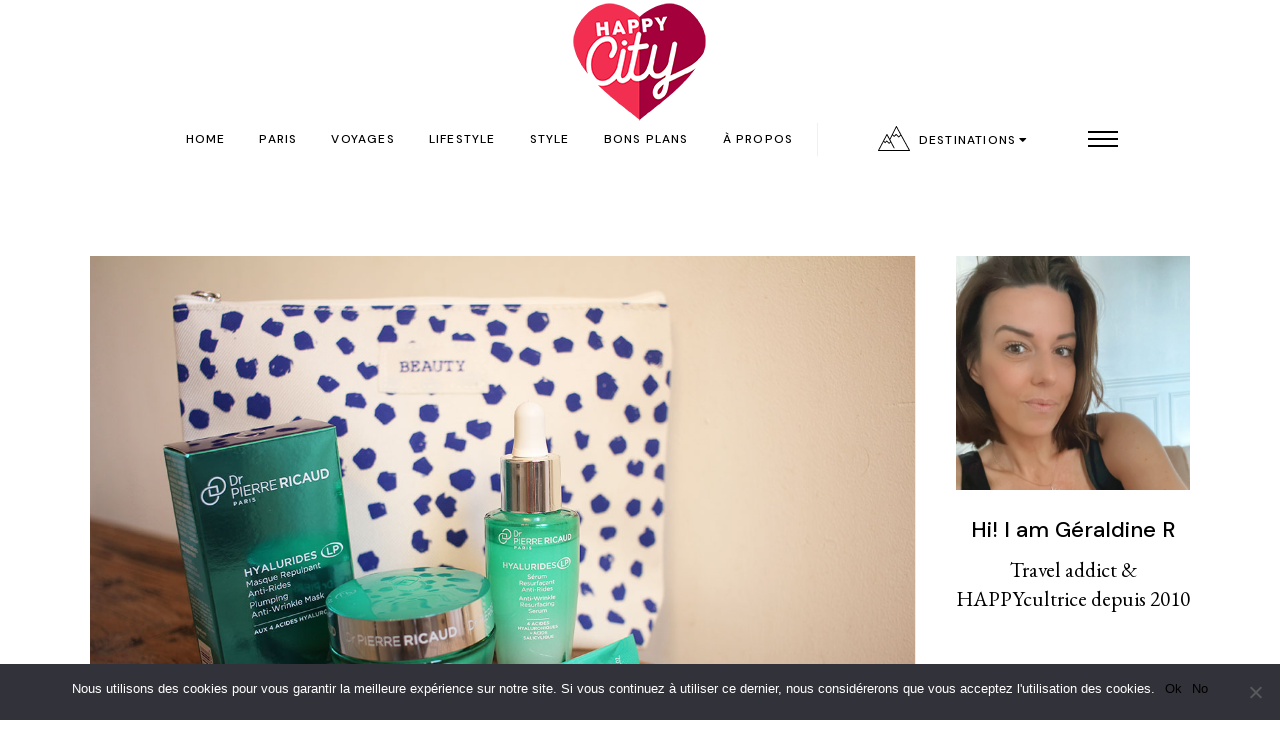

--- FILE ---
content_type: text/html; charset=UTF-8
request_url: https://www.happycity-blog.com/2020/04/jai-teste-pour-vous-la-routine-beaute-a-lacide-hyaluronique-dr-pierre-ricaud-concours.html
body_size: 40987
content:
<!DOCTYPE html>
<html lang="fr-FR">
<head>
	<meta charset="UTF-8">
	<meta name="viewport" content="width=device-width, initial-scale=1, user-scalable=yes">
	<link rel="profile" href="https://gmpg.org/xfn/11">
  <title>J&rsquo;ai testé pour vous… la routine beauté à l&rsquo;acide hyaluronique Dr. Pierre Ricaud (+ concours) &#8211; Happy City le blog voyage parisien</title>
		<style type="text/css">
					.heateor_sss_button_instagram span.heateor_sss_svg,a.heateor_sss_instagram span.heateor_sss_svg{background:radial-gradient(circle at 30% 107%,#fdf497 0,#fdf497 5%,#fd5949 45%,#d6249f 60%,#285aeb 90%)}
											.heateor_sss_horizontal_sharing .heateor_sss_svg,.heateor_sss_standard_follow_icons_container .heateor_sss_svg{
							color: #fff;
						border-width: 0px;
			border-style: solid;
			border-color: transparent;
		}
					.heateor_sss_horizontal_sharing .heateorSssTCBackground{
				color:#666;
			}
					.heateor_sss_horizontal_sharing span.heateor_sss_svg:hover,.heateor_sss_standard_follow_icons_container span.heateor_sss_svg:hover{
						border-color: transparent;
		}
		.heateor_sss_vertical_sharing span.heateor_sss_svg,.heateor_sss_floating_follow_icons_container span.heateor_sss_svg{
							color: #fff;
						border-width: 0px;
			border-style: solid;
			border-color: transparent;
		}
				.heateor_sss_vertical_sharing .heateorSssTCBackground{
			color:#666;
		}
						.heateor_sss_vertical_sharing span.heateor_sss_svg:hover,.heateor_sss_floating_follow_icons_container span.heateor_sss_svg:hover{
						border-color: transparent;
		}
						div.heateor_sss_horizontal_sharing .heateor_sss_square_count{float:right;margin:0 8px;line-height:35px;}
								div.heateor_sss_vertical_sharing .heateor_sss_square_count{float:right;margin:0 8px;line-height:40px; }
				@media screen and (max-width:783px) {.heateor_sss_vertical_sharing{display:none!important}}		</style>
		<meta name='robots' content='max-image-preview:large' />
				<link rel="pingback" href="https://www.happycity-blog.com/xmlrpc.php">
				<link rel='dns-prefetch' href='//www.happycity-blog.com' />
<link rel='dns-prefetch' href='//fonts.googleapis.com' />
<link rel="alternate" type="application/rss+xml" title="Happy City le blog voyage parisien &raquo; Flux" href="https://www.happycity-blog.com/feed" />
<link rel="alternate" type="application/rss+xml" title="Happy City le blog voyage parisien &raquo; Flux des commentaires" href="https://www.happycity-blog.com/comments/feed" />
<link rel="alternate" type="application/rss+xml" title="Happy City le blog voyage parisien &raquo; J&rsquo;ai testé pour vous… la routine beauté à l&rsquo;acide hyaluronique Dr. Pierre Ricaud (+ concours) Flux des commentaires" href="https://www.happycity-blog.com/2020/04/jai-teste-pour-vous-la-routine-beaute-a-lacide-hyaluronique-dr-pierre-ricaud-concours.html/feed" />
<script type="text/javascript">
/* <![CDATA[ */
window._wpemojiSettings = {"baseUrl":"https:\/\/s.w.org\/images\/core\/emoji\/15.0.3\/72x72\/","ext":".png","svgUrl":"https:\/\/s.w.org\/images\/core\/emoji\/15.0.3\/svg\/","svgExt":".svg","source":{"concatemoji":"https:\/\/www.happycity-blog.com\/wp-includes\/js\/wp-emoji-release.min.js?ver=6.5.7"}};
/*! This file is auto-generated */
!function(i,n){var o,s,e;function c(e){try{var t={supportTests:e,timestamp:(new Date).valueOf()};sessionStorage.setItem(o,JSON.stringify(t))}catch(e){}}function p(e,t,n){e.clearRect(0,0,e.canvas.width,e.canvas.height),e.fillText(t,0,0);var t=new Uint32Array(e.getImageData(0,0,e.canvas.width,e.canvas.height).data),r=(e.clearRect(0,0,e.canvas.width,e.canvas.height),e.fillText(n,0,0),new Uint32Array(e.getImageData(0,0,e.canvas.width,e.canvas.height).data));return t.every(function(e,t){return e===r[t]})}function u(e,t,n){switch(t){case"flag":return n(e,"\ud83c\udff3\ufe0f\u200d\u26a7\ufe0f","\ud83c\udff3\ufe0f\u200b\u26a7\ufe0f")?!1:!n(e,"\ud83c\uddfa\ud83c\uddf3","\ud83c\uddfa\u200b\ud83c\uddf3")&&!n(e,"\ud83c\udff4\udb40\udc67\udb40\udc62\udb40\udc65\udb40\udc6e\udb40\udc67\udb40\udc7f","\ud83c\udff4\u200b\udb40\udc67\u200b\udb40\udc62\u200b\udb40\udc65\u200b\udb40\udc6e\u200b\udb40\udc67\u200b\udb40\udc7f");case"emoji":return!n(e,"\ud83d\udc26\u200d\u2b1b","\ud83d\udc26\u200b\u2b1b")}return!1}function f(e,t,n){var r="undefined"!=typeof WorkerGlobalScope&&self instanceof WorkerGlobalScope?new OffscreenCanvas(300,150):i.createElement("canvas"),a=r.getContext("2d",{willReadFrequently:!0}),o=(a.textBaseline="top",a.font="600 32px Arial",{});return e.forEach(function(e){o[e]=t(a,e,n)}),o}function t(e){var t=i.createElement("script");t.src=e,t.defer=!0,i.head.appendChild(t)}"undefined"!=typeof Promise&&(o="wpEmojiSettingsSupports",s=["flag","emoji"],n.supports={everything:!0,everythingExceptFlag:!0},e=new Promise(function(e){i.addEventListener("DOMContentLoaded",e,{once:!0})}),new Promise(function(t){var n=function(){try{var e=JSON.parse(sessionStorage.getItem(o));if("object"==typeof e&&"number"==typeof e.timestamp&&(new Date).valueOf()<e.timestamp+604800&&"object"==typeof e.supportTests)return e.supportTests}catch(e){}return null}();if(!n){if("undefined"!=typeof Worker&&"undefined"!=typeof OffscreenCanvas&&"undefined"!=typeof URL&&URL.createObjectURL&&"undefined"!=typeof Blob)try{var e="postMessage("+f.toString()+"("+[JSON.stringify(s),u.toString(),p.toString()].join(",")+"));",r=new Blob([e],{type:"text/javascript"}),a=new Worker(URL.createObjectURL(r),{name:"wpTestEmojiSupports"});return void(a.onmessage=function(e){c(n=e.data),a.terminate(),t(n)})}catch(e){}c(n=f(s,u,p))}t(n)}).then(function(e){for(var t in e)n.supports[t]=e[t],n.supports.everything=n.supports.everything&&n.supports[t],"flag"!==t&&(n.supports.everythingExceptFlag=n.supports.everythingExceptFlag&&n.supports[t]);n.supports.everythingExceptFlag=n.supports.everythingExceptFlag&&!n.supports.flag,n.DOMReady=!1,n.readyCallback=function(){n.DOMReady=!0}}).then(function(){return e}).then(function(){var e;n.supports.everything||(n.readyCallback(),(e=n.source||{}).concatemoji?t(e.concatemoji):e.wpemoji&&e.twemoji&&(t(e.twemoji),t(e.wpemoji)))}))}((window,document),window._wpemojiSettings);
/* ]]> */
</script>
<link rel='stylesheet' id='sbi_styles-css' href='https://www.happycity-blog.com/wp-content/plugins/instagram-feed/css/sbi-styles.min.css?ver=6.1.1' type='text/css' media='all' />
<link rel='stylesheet' id='dripicons-css' href='https://www.happycity-blog.com/wp-content/plugins/myvoyage-core/inc/icons/dripicons/assets/css/dripicons.min.css?ver=6.5.7' type='text/css' media='all' />
<link rel='stylesheet' id='elegant-icons-css' href='https://www.happycity-blog.com/wp-content/plugins/myvoyage-core/inc/icons/elegant-icons/assets/css/elegant-icons.min.css?ver=6.5.7' type='text/css' media='all' />
<link rel='stylesheet' id='font-awesome-css' href='https://www.happycity-blog.com/wp-content/plugins/myvoyage-core/inc/icons/font-awesome/assets/css/all.min.css?ver=6.5.7' type='text/css' media='all' />
<link rel='stylesheet' id='ionicons-css' href='https://www.happycity-blog.com/wp-content/plugins/myvoyage-core/inc/icons/ionicons/assets/css/ionicons.min.css?ver=6.5.7' type='text/css' media='all' />
<link rel='stylesheet' id='linea-icons-css' href='https://www.happycity-blog.com/wp-content/plugins/myvoyage-core/inc/icons/linea-icons/assets/css/linea-icons.min.css?ver=6.5.7' type='text/css' media='all' />
<link rel='stylesheet' id='linear-icons-css' href='https://www.happycity-blog.com/wp-content/plugins/myvoyage-core/inc/icons/linear-icons/assets/css/linear-icons.min.css?ver=6.5.7' type='text/css' media='all' />
<link rel='stylesheet' id='material-icons-css' href='https://fonts.googleapis.com/icon?family=Material+Icons&#038;ver=6.5.7' type='text/css' media='all' />
<link rel='stylesheet' id='simple-line-icons-css' href='https://www.happycity-blog.com/wp-content/plugins/myvoyage-core/inc/icons/simple-line-icons/assets/css/simple-line-icons.min.css?ver=6.5.7' type='text/css' media='all' />
<style id='wp-emoji-styles-inline-css' type='text/css'>

	img.wp-smiley, img.emoji {
		display: inline !important;
		border: none !important;
		box-shadow: none !important;
		height: 1em !important;
		width: 1em !important;
		margin: 0 0.07em !important;
		vertical-align: -0.1em !important;
		background: none !important;
		padding: 0 !important;
	}
</style>
<link rel='stylesheet' id='wp-block-library-css' href='https://www.happycity-blog.com/wp-includes/css/dist/block-library/style.min.css?ver=6.5.7' type='text/css' media='all' />
<style id='classic-theme-styles-inline-css' type='text/css'>
/*! This file is auto-generated */
.wp-block-button__link{color:#fff;background-color:#32373c;border-radius:9999px;box-shadow:none;text-decoration:none;padding:calc(.667em + 2px) calc(1.333em + 2px);font-size:1.125em}.wp-block-file__button{background:#32373c;color:#fff;text-decoration:none}
</style>
<style id='global-styles-inline-css' type='text/css'>
body{--wp--preset--color--black: #000000;--wp--preset--color--cyan-bluish-gray: #abb8c3;--wp--preset--color--white: #ffffff;--wp--preset--color--pale-pink: #f78da7;--wp--preset--color--vivid-red: #cf2e2e;--wp--preset--color--luminous-vivid-orange: #ff6900;--wp--preset--color--luminous-vivid-amber: #fcb900;--wp--preset--color--light-green-cyan: #7bdcb5;--wp--preset--color--vivid-green-cyan: #00d084;--wp--preset--color--pale-cyan-blue: #8ed1fc;--wp--preset--color--vivid-cyan-blue: #0693e3;--wp--preset--color--vivid-purple: #9b51e0;--wp--preset--gradient--vivid-cyan-blue-to-vivid-purple: linear-gradient(135deg,rgba(6,147,227,1) 0%,rgb(155,81,224) 100%);--wp--preset--gradient--light-green-cyan-to-vivid-green-cyan: linear-gradient(135deg,rgb(122,220,180) 0%,rgb(0,208,130) 100%);--wp--preset--gradient--luminous-vivid-amber-to-luminous-vivid-orange: linear-gradient(135deg,rgba(252,185,0,1) 0%,rgba(255,105,0,1) 100%);--wp--preset--gradient--luminous-vivid-orange-to-vivid-red: linear-gradient(135deg,rgba(255,105,0,1) 0%,rgb(207,46,46) 100%);--wp--preset--gradient--very-light-gray-to-cyan-bluish-gray: linear-gradient(135deg,rgb(238,238,238) 0%,rgb(169,184,195) 100%);--wp--preset--gradient--cool-to-warm-spectrum: linear-gradient(135deg,rgb(74,234,220) 0%,rgb(151,120,209) 20%,rgb(207,42,186) 40%,rgb(238,44,130) 60%,rgb(251,105,98) 80%,rgb(254,248,76) 100%);--wp--preset--gradient--blush-light-purple: linear-gradient(135deg,rgb(255,206,236) 0%,rgb(152,150,240) 100%);--wp--preset--gradient--blush-bordeaux: linear-gradient(135deg,rgb(254,205,165) 0%,rgb(254,45,45) 50%,rgb(107,0,62) 100%);--wp--preset--gradient--luminous-dusk: linear-gradient(135deg,rgb(255,203,112) 0%,rgb(199,81,192) 50%,rgb(65,88,208) 100%);--wp--preset--gradient--pale-ocean: linear-gradient(135deg,rgb(255,245,203) 0%,rgb(182,227,212) 50%,rgb(51,167,181) 100%);--wp--preset--gradient--electric-grass: linear-gradient(135deg,rgb(202,248,128) 0%,rgb(113,206,126) 100%);--wp--preset--gradient--midnight: linear-gradient(135deg,rgb(2,3,129) 0%,rgb(40,116,252) 100%);--wp--preset--font-size--small: 13px;--wp--preset--font-size--medium: 20px;--wp--preset--font-size--large: 36px;--wp--preset--font-size--x-large: 42px;--wp--preset--spacing--20: 0.44rem;--wp--preset--spacing--30: 0.67rem;--wp--preset--spacing--40: 1rem;--wp--preset--spacing--50: 1.5rem;--wp--preset--spacing--60: 2.25rem;--wp--preset--spacing--70: 3.38rem;--wp--preset--spacing--80: 5.06rem;--wp--preset--shadow--natural: 6px 6px 9px rgba(0, 0, 0, 0.2);--wp--preset--shadow--deep: 12px 12px 50px rgba(0, 0, 0, 0.4);--wp--preset--shadow--sharp: 6px 6px 0px rgba(0, 0, 0, 0.2);--wp--preset--shadow--outlined: 6px 6px 0px -3px rgba(255, 255, 255, 1), 6px 6px rgba(0, 0, 0, 1);--wp--preset--shadow--crisp: 6px 6px 0px rgba(0, 0, 0, 1);}:where(.is-layout-flex){gap: 0.5em;}:where(.is-layout-grid){gap: 0.5em;}body .is-layout-flex{display: flex;}body .is-layout-flex{flex-wrap: wrap;align-items: center;}body .is-layout-flex > *{margin: 0;}body .is-layout-grid{display: grid;}body .is-layout-grid > *{margin: 0;}:where(.wp-block-columns.is-layout-flex){gap: 2em;}:where(.wp-block-columns.is-layout-grid){gap: 2em;}:where(.wp-block-post-template.is-layout-flex){gap: 1.25em;}:where(.wp-block-post-template.is-layout-grid){gap: 1.25em;}.has-black-color{color: var(--wp--preset--color--black) !important;}.has-cyan-bluish-gray-color{color: var(--wp--preset--color--cyan-bluish-gray) !important;}.has-white-color{color: var(--wp--preset--color--white) !important;}.has-pale-pink-color{color: var(--wp--preset--color--pale-pink) !important;}.has-vivid-red-color{color: var(--wp--preset--color--vivid-red) !important;}.has-luminous-vivid-orange-color{color: var(--wp--preset--color--luminous-vivid-orange) !important;}.has-luminous-vivid-amber-color{color: var(--wp--preset--color--luminous-vivid-amber) !important;}.has-light-green-cyan-color{color: var(--wp--preset--color--light-green-cyan) !important;}.has-vivid-green-cyan-color{color: var(--wp--preset--color--vivid-green-cyan) !important;}.has-pale-cyan-blue-color{color: var(--wp--preset--color--pale-cyan-blue) !important;}.has-vivid-cyan-blue-color{color: var(--wp--preset--color--vivid-cyan-blue) !important;}.has-vivid-purple-color{color: var(--wp--preset--color--vivid-purple) !important;}.has-black-background-color{background-color: var(--wp--preset--color--black) !important;}.has-cyan-bluish-gray-background-color{background-color: var(--wp--preset--color--cyan-bluish-gray) !important;}.has-white-background-color{background-color: var(--wp--preset--color--white) !important;}.has-pale-pink-background-color{background-color: var(--wp--preset--color--pale-pink) !important;}.has-vivid-red-background-color{background-color: var(--wp--preset--color--vivid-red) !important;}.has-luminous-vivid-orange-background-color{background-color: var(--wp--preset--color--luminous-vivid-orange) !important;}.has-luminous-vivid-amber-background-color{background-color: var(--wp--preset--color--luminous-vivid-amber) !important;}.has-light-green-cyan-background-color{background-color: var(--wp--preset--color--light-green-cyan) !important;}.has-vivid-green-cyan-background-color{background-color: var(--wp--preset--color--vivid-green-cyan) !important;}.has-pale-cyan-blue-background-color{background-color: var(--wp--preset--color--pale-cyan-blue) !important;}.has-vivid-cyan-blue-background-color{background-color: var(--wp--preset--color--vivid-cyan-blue) !important;}.has-vivid-purple-background-color{background-color: var(--wp--preset--color--vivid-purple) !important;}.has-black-border-color{border-color: var(--wp--preset--color--black) !important;}.has-cyan-bluish-gray-border-color{border-color: var(--wp--preset--color--cyan-bluish-gray) !important;}.has-white-border-color{border-color: var(--wp--preset--color--white) !important;}.has-pale-pink-border-color{border-color: var(--wp--preset--color--pale-pink) !important;}.has-vivid-red-border-color{border-color: var(--wp--preset--color--vivid-red) !important;}.has-luminous-vivid-orange-border-color{border-color: var(--wp--preset--color--luminous-vivid-orange) !important;}.has-luminous-vivid-amber-border-color{border-color: var(--wp--preset--color--luminous-vivid-amber) !important;}.has-light-green-cyan-border-color{border-color: var(--wp--preset--color--light-green-cyan) !important;}.has-vivid-green-cyan-border-color{border-color: var(--wp--preset--color--vivid-green-cyan) !important;}.has-pale-cyan-blue-border-color{border-color: var(--wp--preset--color--pale-cyan-blue) !important;}.has-vivid-cyan-blue-border-color{border-color: var(--wp--preset--color--vivid-cyan-blue) !important;}.has-vivid-purple-border-color{border-color: var(--wp--preset--color--vivid-purple) !important;}.has-vivid-cyan-blue-to-vivid-purple-gradient-background{background: var(--wp--preset--gradient--vivid-cyan-blue-to-vivid-purple) !important;}.has-light-green-cyan-to-vivid-green-cyan-gradient-background{background: var(--wp--preset--gradient--light-green-cyan-to-vivid-green-cyan) !important;}.has-luminous-vivid-amber-to-luminous-vivid-orange-gradient-background{background: var(--wp--preset--gradient--luminous-vivid-amber-to-luminous-vivid-orange) !important;}.has-luminous-vivid-orange-to-vivid-red-gradient-background{background: var(--wp--preset--gradient--luminous-vivid-orange-to-vivid-red) !important;}.has-very-light-gray-to-cyan-bluish-gray-gradient-background{background: var(--wp--preset--gradient--very-light-gray-to-cyan-bluish-gray) !important;}.has-cool-to-warm-spectrum-gradient-background{background: var(--wp--preset--gradient--cool-to-warm-spectrum) !important;}.has-blush-light-purple-gradient-background{background: var(--wp--preset--gradient--blush-light-purple) !important;}.has-blush-bordeaux-gradient-background{background: var(--wp--preset--gradient--blush-bordeaux) !important;}.has-luminous-dusk-gradient-background{background: var(--wp--preset--gradient--luminous-dusk) !important;}.has-pale-ocean-gradient-background{background: var(--wp--preset--gradient--pale-ocean) !important;}.has-electric-grass-gradient-background{background: var(--wp--preset--gradient--electric-grass) !important;}.has-midnight-gradient-background{background: var(--wp--preset--gradient--midnight) !important;}.has-small-font-size{font-size: var(--wp--preset--font-size--small) !important;}.has-medium-font-size{font-size: var(--wp--preset--font-size--medium) !important;}.has-large-font-size{font-size: var(--wp--preset--font-size--large) !important;}.has-x-large-font-size{font-size: var(--wp--preset--font-size--x-large) !important;}
.wp-block-navigation a:where(:not(.wp-element-button)){color: inherit;}
:where(.wp-block-post-template.is-layout-flex){gap: 1.25em;}:where(.wp-block-post-template.is-layout-grid){gap: 1.25em;}
:where(.wp-block-columns.is-layout-flex){gap: 2em;}:where(.wp-block-columns.is-layout-grid){gap: 2em;}
.wp-block-pullquote{font-size: 1.5em;line-height: 1.6;}
</style>
<style id='extendify-gutenberg-patterns-and-templates-utilities-inline-css' type='text/css'>
.ext-absolute {
  position: absolute !important;
}

.ext-relative {
  position: relative !important;
}

.ext-top-base {
  top: var(--wp--style--block-gap, 1.75rem) !important;
}

.ext-top-lg {
  top: var(--extendify--spacing--large, 3rem) !important;
}

.ext--top-base {
  top: calc(var(--wp--style--block-gap, 1.75rem) * -1) !important;
}

.ext--top-lg {
  top: calc(var(--extendify--spacing--large, 3rem) * -1) !important;
}

.ext-right-base {
  right: var(--wp--style--block-gap, 1.75rem) !important;
}

.ext-right-lg {
  right: var(--extendify--spacing--large, 3rem) !important;
}

.ext--right-base {
  right: calc(var(--wp--style--block-gap, 1.75rem) * -1) !important;
}

.ext--right-lg {
  right: calc(var(--extendify--spacing--large, 3rem) * -1) !important;
}

.ext-bottom-base {
  bottom: var(--wp--style--block-gap, 1.75rem) !important;
}

.ext-bottom-lg {
  bottom: var(--extendify--spacing--large, 3rem) !important;
}

.ext--bottom-base {
  bottom: calc(var(--wp--style--block-gap, 1.75rem) * -1) !important;
}

.ext--bottom-lg {
  bottom: calc(var(--extendify--spacing--large, 3rem) * -1) !important;
}

.ext-left-base {
  left: var(--wp--style--block-gap, 1.75rem) !important;
}

.ext-left-lg {
  left: var(--extendify--spacing--large, 3rem) !important;
}

.ext--left-base {
  left: calc(var(--wp--style--block-gap, 1.75rem) * -1) !important;
}

.ext--left-lg {
  left: calc(var(--extendify--spacing--large, 3rem) * -1) !important;
}

.ext-order-1 {
  order: 1 !important;
}

.ext-order-2 {
  order: 2 !important;
}

.ext-col-auto {
  grid-column: auto !important;
}

.ext-col-span-1 {
  grid-column: span 1 / span 1 !important;
}

.ext-col-span-2 {
  grid-column: span 2 / span 2 !important;
}

.ext-col-span-3 {
  grid-column: span 3 / span 3 !important;
}

.ext-col-span-4 {
  grid-column: span 4 / span 4 !important;
}

.ext-col-span-5 {
  grid-column: span 5 / span 5 !important;
}

.ext-col-span-6 {
  grid-column: span 6 / span 6 !important;
}

.ext-col-span-7 {
  grid-column: span 7 / span 7 !important;
}

.ext-col-span-8 {
  grid-column: span 8 / span 8 !important;
}

.ext-col-span-9 {
  grid-column: span 9 / span 9 !important;
}

.ext-col-span-10 {
  grid-column: span 10 / span 10 !important;
}

.ext-col-span-11 {
  grid-column: span 11 / span 11 !important;
}

.ext-col-span-12 {
  grid-column: span 12 / span 12 !important;
}

.ext-col-span-full {
  grid-column: 1 / -1 !important;
}

.ext-col-start-1 {
  grid-column-start: 1 !important;
}

.ext-col-start-2 {
  grid-column-start: 2 !important;
}

.ext-col-start-3 {
  grid-column-start: 3 !important;
}

.ext-col-start-4 {
  grid-column-start: 4 !important;
}

.ext-col-start-5 {
  grid-column-start: 5 !important;
}

.ext-col-start-6 {
  grid-column-start: 6 !important;
}

.ext-col-start-7 {
  grid-column-start: 7 !important;
}

.ext-col-start-8 {
  grid-column-start: 8 !important;
}

.ext-col-start-9 {
  grid-column-start: 9 !important;
}

.ext-col-start-10 {
  grid-column-start: 10 !important;
}

.ext-col-start-11 {
  grid-column-start: 11 !important;
}

.ext-col-start-12 {
  grid-column-start: 12 !important;
}

.ext-col-start-13 {
  grid-column-start: 13 !important;
}

.ext-col-start-auto {
  grid-column-start: auto !important;
}

.ext-col-end-1 {
  grid-column-end: 1 !important;
}

.ext-col-end-2 {
  grid-column-end: 2 !important;
}

.ext-col-end-3 {
  grid-column-end: 3 !important;
}

.ext-col-end-4 {
  grid-column-end: 4 !important;
}

.ext-col-end-5 {
  grid-column-end: 5 !important;
}

.ext-col-end-6 {
  grid-column-end: 6 !important;
}

.ext-col-end-7 {
  grid-column-end: 7 !important;
}

.ext-col-end-8 {
  grid-column-end: 8 !important;
}

.ext-col-end-9 {
  grid-column-end: 9 !important;
}

.ext-col-end-10 {
  grid-column-end: 10 !important;
}

.ext-col-end-11 {
  grid-column-end: 11 !important;
}

.ext-col-end-12 {
  grid-column-end: 12 !important;
}

.ext-col-end-13 {
  grid-column-end: 13 !important;
}

.ext-col-end-auto {
  grid-column-end: auto !important;
}

.ext-row-auto {
  grid-row: auto !important;
}

.ext-row-span-1 {
  grid-row: span 1 / span 1 !important;
}

.ext-row-span-2 {
  grid-row: span 2 / span 2 !important;
}

.ext-row-span-3 {
  grid-row: span 3 / span 3 !important;
}

.ext-row-span-4 {
  grid-row: span 4 / span 4 !important;
}

.ext-row-span-5 {
  grid-row: span 5 / span 5 !important;
}

.ext-row-span-6 {
  grid-row: span 6 / span 6 !important;
}

.ext-row-span-full {
  grid-row: 1 / -1 !important;
}

.ext-row-start-1 {
  grid-row-start: 1 !important;
}

.ext-row-start-2 {
  grid-row-start: 2 !important;
}

.ext-row-start-3 {
  grid-row-start: 3 !important;
}

.ext-row-start-4 {
  grid-row-start: 4 !important;
}

.ext-row-start-5 {
  grid-row-start: 5 !important;
}

.ext-row-start-6 {
  grid-row-start: 6 !important;
}

.ext-row-start-7 {
  grid-row-start: 7 !important;
}

.ext-row-start-auto {
  grid-row-start: auto !important;
}

.ext-row-end-1 {
  grid-row-end: 1 !important;
}

.ext-row-end-2 {
  grid-row-end: 2 !important;
}

.ext-row-end-3 {
  grid-row-end: 3 !important;
}

.ext-row-end-4 {
  grid-row-end: 4 !important;
}

.ext-row-end-5 {
  grid-row-end: 5 !important;
}

.ext-row-end-6 {
  grid-row-end: 6 !important;
}

.ext-row-end-7 {
  grid-row-end: 7 !important;
}

.ext-row-end-auto {
  grid-row-end: auto !important;
}

.ext-m-0:not([style*="margin"]) {
  margin: 0 !important;
}

.ext-m-auto:not([style*="margin"]) {
  margin: auto !important;
}

.ext-m-base:not([style*="margin"]) {
  margin: var(--wp--style--block-gap, 1.75rem) !important;
}

.ext-m-lg:not([style*="margin"]) {
  margin: var(--extendify--spacing--large, 3rem) !important;
}

.ext--m-base:not([style*="margin"]) {
  margin: calc(var(--wp--style--block-gap, 1.75rem) * -1) !important;
}

.ext--m-lg:not([style*="margin"]) {
  margin: calc(var(--extendify--spacing--large, 3rem) * -1) !important;
}

.ext-mx-0:not([style*="margin"]) {
  margin-left: 0 !important;
  margin-right: 0 !important;
}

.ext-mx-auto:not([style*="margin"]) {
  margin-left: auto !important;
  margin-right: auto !important;
}

.ext-mx-base:not([style*="margin"]) {
  margin-left: var(--wp--style--block-gap, 1.75rem) !important;
  margin-right: var(--wp--style--block-gap, 1.75rem) !important;
}

.ext-mx-lg:not([style*="margin"]) {
  margin-left: var(--extendify--spacing--large, 3rem) !important;
  margin-right: var(--extendify--spacing--large, 3rem) !important;
}

.ext--mx-base:not([style*="margin"]) {
  margin-left: calc(var(--wp--style--block-gap, 1.75rem) * -1) !important;
  margin-right: calc(var(--wp--style--block-gap, 1.75rem) * -1) !important;
}

.ext--mx-lg:not([style*="margin"]) {
  margin-left: calc(var(--extendify--spacing--large, 3rem) * -1) !important;
  margin-right: calc(var(--extendify--spacing--large, 3rem) * -1) !important;
}

.ext-my-0:not([style*="margin"]) {
  margin-top: 0 !important;
  margin-bottom: 0 !important;
}

.ext-my-auto:not([style*="margin"]) {
  margin-top: auto !important;
  margin-bottom: auto !important;
}

.ext-my-base:not([style*="margin"]) {
  margin-top: var(--wp--style--block-gap, 1.75rem) !important;
  margin-bottom: var(--wp--style--block-gap, 1.75rem) !important;
}

.ext-my-lg:not([style*="margin"]) {
  margin-top: var(--extendify--spacing--large, 3rem) !important;
  margin-bottom: var(--extendify--spacing--large, 3rem) !important;
}

.ext--my-base:not([style*="margin"]) {
  margin-top: calc(var(--wp--style--block-gap, 1.75rem) * -1) !important;
  margin-bottom: calc(var(--wp--style--block-gap, 1.75rem) * -1) !important;
}

.ext--my-lg:not([style*="margin"]) {
  margin-top: calc(var(--extendify--spacing--large, 3rem) * -1) !important;
  margin-bottom: calc(var(--extendify--spacing--large, 3rem) * -1) !important;
}

.ext-mt-0:not([style*="margin"]) {
  margin-top: 0 !important;
}

.ext-mt-auto:not([style*="margin"]) {
  margin-top: auto !important;
}

.ext-mt-base:not([style*="margin"]) {
  margin-top: var(--wp--style--block-gap, 1.75rem) !important;
}

.ext-mt-lg:not([style*="margin"]) {
  margin-top: var(--extendify--spacing--large, 3rem) !important;
}

.ext--mt-base:not([style*="margin"]) {
  margin-top: calc(var(--wp--style--block-gap, 1.75rem) * -1) !important;
}

.ext--mt-lg:not([style*="margin"]) {
  margin-top: calc(var(--extendify--spacing--large, 3rem) * -1) !important;
}

.ext-mr-0:not([style*="margin"]) {
  margin-right: 0 !important;
}

.ext-mr-auto:not([style*="margin"]) {
  margin-right: auto !important;
}

.ext-mr-base:not([style*="margin"]) {
  margin-right: var(--wp--style--block-gap, 1.75rem) !important;
}

.ext-mr-lg:not([style*="margin"]) {
  margin-right: var(--extendify--spacing--large, 3rem) !important;
}

.ext--mr-base:not([style*="margin"]) {
  margin-right: calc(var(--wp--style--block-gap, 1.75rem) * -1) !important;
}

.ext--mr-lg:not([style*="margin"]) {
  margin-right: calc(var(--extendify--spacing--large, 3rem) * -1) !important;
}

.ext-mb-0:not([style*="margin"]) {
  margin-bottom: 0 !important;
}

.ext-mb-auto:not([style*="margin"]) {
  margin-bottom: auto !important;
}

.ext-mb-base:not([style*="margin"]) {
  margin-bottom: var(--wp--style--block-gap, 1.75rem) !important;
}

.ext-mb-lg:not([style*="margin"]) {
  margin-bottom: var(--extendify--spacing--large, 3rem) !important;
}

.ext--mb-base:not([style*="margin"]) {
  margin-bottom: calc(var(--wp--style--block-gap, 1.75rem) * -1) !important;
}

.ext--mb-lg:not([style*="margin"]) {
  margin-bottom: calc(var(--extendify--spacing--large, 3rem) * -1) !important;
}

.ext-ml-0:not([style*="margin"]) {
  margin-left: 0 !important;
}

.ext-ml-auto:not([style*="margin"]) {
  margin-left: auto !important;
}

.ext-ml-base:not([style*="margin"]) {
  margin-left: var(--wp--style--block-gap, 1.75rem) !important;
}

.ext-ml-lg:not([style*="margin"]) {
  margin-left: var(--extendify--spacing--large, 3rem) !important;
}

.ext--ml-base:not([style*="margin"]) {
  margin-left: calc(var(--wp--style--block-gap, 1.75rem) * -1) !important;
}

.ext--ml-lg:not([style*="margin"]) {
  margin-left: calc(var(--extendify--spacing--large, 3rem) * -1) !important;
}

.ext-block {
  display: block !important;
}

.ext-inline-block {
  display: inline-block !important;
}

.ext-inline {
  display: inline !important;
}

.ext-flex {
  display: flex !important;
}

.ext-inline-flex {
  display: inline-flex !important;
}

.ext-grid {
  display: grid !important;
}

.ext-inline-grid {
  display: inline-grid !important;
}

.ext-hidden {
  display: none !important;
}

.ext-w-auto {
  width: auto !important;
}

.ext-w-full {
  width: 100% !important;
}

.ext-max-w-full {
  max-width: 100% !important;
}

.ext-flex-1 {
  flex: 1 1 0% !important;
}

.ext-flex-auto {
  flex: 1 1 auto !important;
}

.ext-flex-initial {
  flex: 0 1 auto !important;
}

.ext-flex-none {
  flex: none !important;
}

.ext-flex-shrink-0 {
  flex-shrink: 0 !important;
}

.ext-flex-shrink {
  flex-shrink: 1 !important;
}

.ext-flex-grow-0 {
  flex-grow: 0 !important;
}

.ext-flex-grow {
  flex-grow: 1 !important;
}

.ext-list-none {
  list-style-type: none !important;
}

.ext-grid-cols-1 {
  grid-template-columns: repeat(1, minmax(0, 1fr)) !important;
}

.ext-grid-cols-2 {
  grid-template-columns: repeat(2, minmax(0, 1fr)) !important;
}

.ext-grid-cols-3 {
  grid-template-columns: repeat(3, minmax(0, 1fr)) !important;
}

.ext-grid-cols-4 {
  grid-template-columns: repeat(4, minmax(0, 1fr)) !important;
}

.ext-grid-cols-5 {
  grid-template-columns: repeat(5, minmax(0, 1fr)) !important;
}

.ext-grid-cols-6 {
  grid-template-columns: repeat(6, minmax(0, 1fr)) !important;
}

.ext-grid-cols-7 {
  grid-template-columns: repeat(7, minmax(0, 1fr)) !important;
}

.ext-grid-cols-8 {
  grid-template-columns: repeat(8, minmax(0, 1fr)) !important;
}

.ext-grid-cols-9 {
  grid-template-columns: repeat(9, minmax(0, 1fr)) !important;
}

.ext-grid-cols-10 {
  grid-template-columns: repeat(10, minmax(0, 1fr)) !important;
}

.ext-grid-cols-11 {
  grid-template-columns: repeat(11, minmax(0, 1fr)) !important;
}

.ext-grid-cols-12 {
  grid-template-columns: repeat(12, minmax(0, 1fr)) !important;
}

.ext-grid-cols-none {
  grid-template-columns: none !important;
}

.ext-grid-rows-1 {
  grid-template-rows: repeat(1, minmax(0, 1fr)) !important;
}

.ext-grid-rows-2 {
  grid-template-rows: repeat(2, minmax(0, 1fr)) !important;
}

.ext-grid-rows-3 {
  grid-template-rows: repeat(3, minmax(0, 1fr)) !important;
}

.ext-grid-rows-4 {
  grid-template-rows: repeat(4, minmax(0, 1fr)) !important;
}

.ext-grid-rows-5 {
  grid-template-rows: repeat(5, minmax(0, 1fr)) !important;
}

.ext-grid-rows-6 {
  grid-template-rows: repeat(6, minmax(0, 1fr)) !important;
}

.ext-grid-rows-none {
  grid-template-rows: none !important;
}

.ext-flex-row {
  flex-direction: row !important;
}

.ext-flex-row-reverse {
  flex-direction: row-reverse !important;
}

.ext-flex-col {
  flex-direction: column !important;
}

.ext-flex-col-reverse {
  flex-direction: column-reverse !important;
}

.ext-flex-wrap {
  flex-wrap: wrap !important;
}

.ext-flex-wrap-reverse {
  flex-wrap: wrap-reverse !important;
}

.ext-flex-nowrap {
  flex-wrap: nowrap !important;
}

.ext-items-start {
  align-items: flex-start !important;
}

.ext-items-end {
  align-items: flex-end !important;
}

.ext-items-center {
  align-items: center !important;
}

.ext-items-baseline {
  align-items: baseline !important;
}

.ext-items-stretch {
  align-items: stretch !important;
}

.ext-justify-start {
  justify-content: flex-start !important;
}

.ext-justify-end {
  justify-content: flex-end !important;
}

.ext-justify-center {
  justify-content: center !important;
}

.ext-justify-between {
  justify-content: space-between !important;
}

.ext-justify-around {
  justify-content: space-around !important;
}

.ext-justify-evenly {
  justify-content: space-evenly !important;
}

.ext-justify-items-start {
  justify-items: start !important;
}

.ext-justify-items-end {
  justify-items: end !important;
}

.ext-justify-items-center {
  justify-items: center !important;
}

.ext-justify-items-stretch {
  justify-items: stretch !important;
}

.ext-gap-0 {
  gap: 0 !important;
}

.ext-gap-base {
  gap: var(--wp--style--block-gap, 1.75rem) !important;
}

.ext-gap-lg {
  gap: var(--extendify--spacing--large, 3rem) !important;
}

.ext-gap-x-0 {
  -moz-column-gap: 0 !important;
       column-gap: 0 !important;
}

.ext-gap-x-base {
  -moz-column-gap: var(--wp--style--block-gap, 1.75rem) !important;
       column-gap: var(--wp--style--block-gap, 1.75rem) !important;
}

.ext-gap-x-lg {
  -moz-column-gap: var(--extendify--spacing--large, 3rem) !important;
       column-gap: var(--extendify--spacing--large, 3rem) !important;
}

.ext-gap-y-0 {
  row-gap: 0 !important;
}

.ext-gap-y-base {
  row-gap: var(--wp--style--block-gap, 1.75rem) !important;
}

.ext-gap-y-lg {
  row-gap: var(--extendify--spacing--large, 3rem) !important;
}

.ext-justify-self-auto {
  justify-self: auto !important;
}

.ext-justify-self-start {
  justify-self: start !important;
}

.ext-justify-self-end {
  justify-self: end !important;
}

.ext-justify-self-center {
  justify-self: center !important;
}

.ext-justify-self-stretch {
  justify-self: stretch !important;
}

.ext-rounded-none {
  border-radius: 0px !important;
}

.ext-rounded-full {
  border-radius: 9999px !important;
}

.ext-rounded-t-none {
  border-top-left-radius: 0px !important;
  border-top-right-radius: 0px !important;
}

.ext-rounded-t-full {
  border-top-left-radius: 9999px !important;
  border-top-right-radius: 9999px !important;
}

.ext-rounded-r-none {
  border-top-right-radius: 0px !important;
  border-bottom-right-radius: 0px !important;
}

.ext-rounded-r-full {
  border-top-right-radius: 9999px !important;
  border-bottom-right-radius: 9999px !important;
}

.ext-rounded-b-none {
  border-bottom-right-radius: 0px !important;
  border-bottom-left-radius: 0px !important;
}

.ext-rounded-b-full {
  border-bottom-right-radius: 9999px !important;
  border-bottom-left-radius: 9999px !important;
}

.ext-rounded-l-none {
  border-top-left-radius: 0px !important;
  border-bottom-left-radius: 0px !important;
}

.ext-rounded-l-full {
  border-top-left-radius: 9999px !important;
  border-bottom-left-radius: 9999px !important;
}

.ext-rounded-tl-none {
  border-top-left-radius: 0px !important;
}

.ext-rounded-tl-full {
  border-top-left-radius: 9999px !important;
}

.ext-rounded-tr-none {
  border-top-right-radius: 0px !important;
}

.ext-rounded-tr-full {
  border-top-right-radius: 9999px !important;
}

.ext-rounded-br-none {
  border-bottom-right-radius: 0px !important;
}

.ext-rounded-br-full {
  border-bottom-right-radius: 9999px !important;
}

.ext-rounded-bl-none {
  border-bottom-left-radius: 0px !important;
}

.ext-rounded-bl-full {
  border-bottom-left-radius: 9999px !important;
}

.ext-border-0 {
  border-width: 0px !important;
}

.ext-border-t-0 {
  border-top-width: 0px !important;
}

.ext-border-r-0 {
  border-right-width: 0px !important;
}

.ext-border-b-0 {
  border-bottom-width: 0px !important;
}

.ext-border-l-0 {
  border-left-width: 0px !important;
}

.ext-p-0:not([style*="padding"]) {
  padding: 0 !important;
}

.ext-p-base:not([style*="padding"]) {
  padding: var(--wp--style--block-gap, 1.75rem) !important;
}

.ext-p-lg:not([style*="padding"]) {
  padding: var(--extendify--spacing--large, 3rem) !important;
}

.ext-px-0:not([style*="padding"]) {
  padding-left: 0 !important;
  padding-right: 0 !important;
}

.ext-px-base:not([style*="padding"]) {
  padding-left: var(--wp--style--block-gap, 1.75rem) !important;
  padding-right: var(--wp--style--block-gap, 1.75rem) !important;
}

.ext-px-lg:not([style*="padding"]) {
  padding-left: var(--extendify--spacing--large, 3rem) !important;
  padding-right: var(--extendify--spacing--large, 3rem) !important;
}

.ext-py-0:not([style*="padding"]) {
  padding-top: 0 !important;
  padding-bottom: 0 !important;
}

.ext-py-base:not([style*="padding"]) {
  padding-top: var(--wp--style--block-gap, 1.75rem) !important;
  padding-bottom: var(--wp--style--block-gap, 1.75rem) !important;
}

.ext-py-lg:not([style*="padding"]) {
  padding-top: var(--extendify--spacing--large, 3rem) !important;
  padding-bottom: var(--extendify--spacing--large, 3rem) !important;
}

.ext-pt-0:not([style*="padding"]) {
  padding-top: 0 !important;
}

.ext-pt-base:not([style*="padding"]) {
  padding-top: var(--wp--style--block-gap, 1.75rem) !important;
}

.ext-pt-lg:not([style*="padding"]) {
  padding-top: var(--extendify--spacing--large, 3rem) !important;
}

.ext-pr-0:not([style*="padding"]) {
  padding-right: 0 !important;
}

.ext-pr-base:not([style*="padding"]) {
  padding-right: var(--wp--style--block-gap, 1.75rem) !important;
}

.ext-pr-lg:not([style*="padding"]) {
  padding-right: var(--extendify--spacing--large, 3rem) !important;
}

.ext-pb-0:not([style*="padding"]) {
  padding-bottom: 0 !important;
}

.ext-pb-base:not([style*="padding"]) {
  padding-bottom: var(--wp--style--block-gap, 1.75rem) !important;
}

.ext-pb-lg:not([style*="padding"]) {
  padding-bottom: var(--extendify--spacing--large, 3rem) !important;
}

.ext-pl-0:not([style*="padding"]) {
  padding-left: 0 !important;
}

.ext-pl-base:not([style*="padding"]) {
  padding-left: var(--wp--style--block-gap, 1.75rem) !important;
}

.ext-pl-lg:not([style*="padding"]) {
  padding-left: var(--extendify--spacing--large, 3rem) !important;
}

.ext-text-left {
  text-align: left !important;
}

.ext-text-center {
  text-align: center !important;
}

.ext-text-right {
  text-align: right !important;
}

.ext-leading-none {
  line-height: 1 !important;
}

.ext-leading-tight {
  line-height: 1.25 !important;
}

.ext-leading-snug {
  line-height: 1.375 !important;
}

.ext-leading-normal {
  line-height: 1.5 !important;
}

.ext-leading-relaxed {
  line-height: 1.625 !important;
}

.ext-leading-loose {
  line-height: 2 !important;
}

.ext-aspect-square img {
  aspect-ratio: 1 / 1 !important;
  -o-object-fit: cover !important;
     object-fit: cover !important;
}

.ext-aspect-landscape img {
  aspect-ratio: 4 / 3 !important;
  -o-object-fit: cover !important;
     object-fit: cover !important;
}

.ext-aspect-landscape-wide img {
  aspect-ratio: 16 / 9 !important;
  -o-object-fit: cover !important;
     object-fit: cover !important;
}

.ext-aspect-portrait img {
  aspect-ratio: 3 / 4 !important;
  -o-object-fit: cover !important;
     object-fit: cover !important;
}

.ext-aspect-square .components-resizable-box__container,
.ext-aspect-landscape .components-resizable-box__container,
.ext-aspect-landscape-wide .components-resizable-box__container,
.ext-aspect-portrait .components-resizable-box__container {
  height: auto !important;
}

.clip-path--rhombus img {
  -webkit-clip-path: polygon(15% 6%, 80% 29%, 84% 93%, 23% 69%) !important;
          clip-path: polygon(15% 6%, 80% 29%, 84% 93%, 23% 69%) !important;
}

.clip-path--diamond img {
  -webkit-clip-path: polygon(5% 29%, 60% 2%, 91% 64%, 36% 89%) !important;
          clip-path: polygon(5% 29%, 60% 2%, 91% 64%, 36% 89%) !important;
}

.clip-path--rhombus-alt img {
  -webkit-clip-path: polygon(14% 9%, 85% 24%, 91% 89%, 19% 76%) !important;
          clip-path: polygon(14% 9%, 85% 24%, 91% 89%, 19% 76%) !important;
}

/*
The .ext utility is a top-level class that we use to target contents within our patterns.
We use it here to ensure columns blocks display well across themes.
*/

.wp-block-columns[class*="fullwidth-cols"] {
  /* no suggestion */
  margin-bottom: unset !important;
}

.wp-block-column.editor\:pointer-events-none {
  /* no suggestion */
  margin-top: 0 !important;
  margin-bottom: 0 !important;
}

.is-root-container.block-editor-block-list__layout
    > [data-align="full"]:not(:first-of-type)
    > .wp-block-column.editor\:pointer-events-none,
.is-root-container.block-editor-block-list__layout
    > [data-align="wide"]
    > .wp-block-column.editor\:pointer-events-none {
  /* no suggestion */
  margin-top: calc(-1 * var(--wp--style--block-gap, 28px)) !important;
}

.is-root-container.block-editor-block-list__layout
    > [data-align="full"]:not(:first-of-type)
    > .ext-my-0,
.is-root-container.block-editor-block-list__layout
    > [data-align="wide"]
    > .ext-my-0:not([style*="margin"]) {
  /* no suggestion */
  margin-top: calc(-1 * var(--wp--style--block-gap, 28px)) !important;
}

/* Some popular themes use padding instead of core margin for columns; remove it */

.ext .wp-block-columns .wp-block-column[style*="padding"] {
  /* no suggestion */
  padding-left: 0 !important;
  padding-right: 0 !important;
}

/* Some popular themes add double spacing between columns; remove it */

.ext
    .wp-block-columns
    + .wp-block-columns:not([class*="mt-"]):not([class*="my-"]):not([style*="margin"]) {
  /* no suggestion */
  margin-top: 0 !important;
}

[class*="fullwidth-cols"] .wp-block-column:first-child,
[class*="fullwidth-cols"] .wp-block-group:first-child {
  /* no suggestion */
}

[class*="fullwidth-cols"] .wp-block-column:first-child, [class*="fullwidth-cols"] .wp-block-group:first-child {
  margin-top: 0 !important;
}

[class*="fullwidth-cols"] .wp-block-column:last-child,
[class*="fullwidth-cols"] .wp-block-group:last-child {
  /* no suggestion */
}

[class*="fullwidth-cols"] .wp-block-column:last-child, [class*="fullwidth-cols"] .wp-block-group:last-child {
  margin-bottom: 0 !important;
}

[class*="fullwidth-cols"] .wp-block-column:first-child > * {
  /* no suggestion */
  margin-top: 0 !important;
}

[class*="fullwidth-cols"] .wp-block-column > *:first-child {
  /* no suggestion */
  margin-top: 0 !important;
}

[class*="fullwidth-cols"] .wp-block-column > *:last-child {
  /* no suggestion */
  margin-bottom: 0 !important;
}

.ext .is-not-stacked-on-mobile .wp-block-column {
  /* no suggestion */
  margin-bottom: 0 !important;
}

/* Add base margin bottom to all columns */

.wp-block-columns[class*="fullwidth-cols"]:not(.is-not-stacked-on-mobile)
    > .wp-block-column:not(:last-child) {
  /* no suggestion */
  margin-bottom: var(--wp--style--block-gap, 1.75rem) !important;
}

@media (min-width: 782px) {
  .wp-block-columns[class*="fullwidth-cols"]:not(.is-not-stacked-on-mobile)
        > .wp-block-column:not(:last-child) {
    /* no suggestion */
    margin-bottom: 0 !important;
  }
}

/* Remove margin bottom from "not-stacked" columns */

.wp-block-columns[class*="fullwidth-cols"].is-not-stacked-on-mobile
    > .wp-block-column {
  /* no suggestion */
  margin-bottom: 0 !important;
}

@media (min-width: 600px) and (max-width: 781px) {
  .wp-block-columns[class*="fullwidth-cols"]:not(.is-not-stacked-on-mobile)
        > .wp-block-column:nth-child(even) {
    /* no suggestion */
    margin-left: var(--wp--style--block-gap, 2em) !important;
  }
}

/*
    The `tablet:fullwidth-cols` and `desktop:fullwidth-cols` utilities are used
    to counter the core/columns responsive for at our breakpoints.
*/

@media (max-width: 781px) {
  .tablet\:fullwidth-cols.wp-block-columns:not(.is-not-stacked-on-mobile) {
    flex-wrap: wrap !important;
  }

  .tablet\:fullwidth-cols.wp-block-columns:not(.is-not-stacked-on-mobile)
        > .wp-block-column {
    margin-left: 0 !important;
  }

  .tablet\:fullwidth-cols.wp-block-columns:not(.is-not-stacked-on-mobile)
        > .wp-block-column:not([style*="margin"]) {
    /* no suggestion */
    margin-left: 0 !important;
  }

  .tablet\:fullwidth-cols.wp-block-columns:not(.is-not-stacked-on-mobile)
        > .wp-block-column {
    flex-basis: 100% !important; /* Required to negate core/columns flex-basis */
  }
}

@media (max-width: 1079px) {
  .desktop\:fullwidth-cols.wp-block-columns:not(.is-not-stacked-on-mobile) {
    flex-wrap: wrap !important;
  }

  .desktop\:fullwidth-cols.wp-block-columns:not(.is-not-stacked-on-mobile)
        > .wp-block-column {
    margin-left: 0 !important;
  }

  .desktop\:fullwidth-cols.wp-block-columns:not(.is-not-stacked-on-mobile)
        > .wp-block-column:not([style*="margin"]) {
    /* no suggestion */
    margin-left: 0 !important;
  }

  .desktop\:fullwidth-cols.wp-block-columns:not(.is-not-stacked-on-mobile)
        > .wp-block-column {
    flex-basis: 100% !important; /* Required to negate core/columns flex-basis */
  }

  .desktop\:fullwidth-cols.wp-block-columns:not(.is-not-stacked-on-mobile)
        > .wp-block-column:not(:last-child) {
    margin-bottom: var(--wp--style--block-gap, 1.75rem) !important;
  }
}

.direction-rtl {
  direction: rtl !important;
}

.direction-ltr {
  direction: ltr !important;
}

/* Use "is-style-" prefix to support adding this style to the core/list block */

.is-style-inline-list {
  padding-left: 0 !important;
}

.is-style-inline-list li {
  /* no suggestion */
  list-style-type: none !important;
}

@media (min-width: 782px) {
  .is-style-inline-list li {
    margin-right: var(--wp--style--block-gap, 1.75rem) !important;
    display: inline !important;
  }
}

.is-style-inline-list li:first-child {
  /* no suggestion */
}

@media (min-width: 782px) {
  .is-style-inline-list li:first-child {
    margin-left: 0 !important;
  }
}

.is-style-inline-list li:last-child {
  /* no suggestion */
}

@media (min-width: 782px) {
  .is-style-inline-list li:last-child {
    margin-right: 0 !important;
  }
}

.bring-to-front {
  position: relative !important;
  z-index: 10 !important;
}

.text-stroke {
  -webkit-text-stroke-width: var(
        --wp--custom--typography--text-stroke-width,
        2px
    ) !important;
  -webkit-text-stroke-color: var(--wp--preset--color--background) !important;
}

.text-stroke--primary {
  -webkit-text-stroke-width: var(
        --wp--custom--typography--text-stroke-width,
        2px
    ) !important;
  -webkit-text-stroke-color: var(--wp--preset--color--primary) !important;
}

.text-stroke--secondary {
  -webkit-text-stroke-width: var(
        --wp--custom--typography--text-stroke-width,
        2px
    ) !important;
  -webkit-text-stroke-color: var(--wp--preset--color--secondary) !important;
}

.editor\:no-caption .block-editor-rich-text__editable {
  display: none !important;
}

.editor\:no-inserter > .block-list-appender,
.editor\:no-inserter .wp-block-group__inner-container > .block-list-appender {
  display: none !important;
}

.editor\:no-inserter .wp-block-cover__inner-container > .block-list-appender {
  display: none !important;
}

.editor\:no-inserter .wp-block-column:not(.is-selected) > .block-list-appender {
  display: none !important;
}

.editor\:no-resize .components-resizable-box__handle::after,
.editor\:no-resize .components-resizable-box__side-handle::before,
.editor\:no-resize .components-resizable-box__handle {
  display: none !important;
  pointer-events: none !important;
}

.editor\:no-resize .components-resizable-box__container {
  display: block !important;
}

.editor\:pointer-events-none {
  pointer-events: none !important;
}

.is-style-angled {
  /* no suggestion */
  align-items: center !important;
  justify-content: flex-end !important;
}

.ext .is-style-angled > [class*="_inner-container"] {
  align-items: center !important;
}

.is-style-angled .wp-block-cover__image-background,
.is-style-angled .wp-block-cover__video-background {
  /* no suggestion */
  -webkit-clip-path: polygon(0 0, 30% 0%, 50% 100%, 0% 100%) !important;
          clip-path: polygon(0 0, 30% 0%, 50% 100%, 0% 100%) !important;
  z-index: 1 !important;
}

@media (min-width: 782px) {
  .is-style-angled .wp-block-cover__image-background,
    .is-style-angled .wp-block-cover__video-background {
    /* no suggestion */
    -webkit-clip-path: polygon(0 0, 55% 0%, 65% 100%, 0% 100%) !important;
            clip-path: polygon(0 0, 55% 0%, 65% 100%, 0% 100%) !important;
  }
}

.has-foreground-color {
  /* no suggestion */
  color: var(--wp--preset--color--foreground, #000) !important;
}

.has-foreground-background-color {
  /* no suggestion */
  background-color: var(--wp--preset--color--foreground, #000) !important;
}

.has-background-color {
  /* no suggestion */
  color: var(--wp--preset--color--background, #fff) !important;
}

.has-background-background-color {
  /* no suggestion */
  background-color: var(--wp--preset--color--background, #fff) !important;
}

.has-primary-color {
  /* no suggestion */
  color: var(--wp--preset--color--primary, #4b5563) !important;
}

.has-primary-background-color {
  /* no suggestion */
  background-color: var(--wp--preset--color--primary, #4b5563) !important;
}

.has-secondary-color {
  /* no suggestion */
  color: var(--wp--preset--color--secondary, #9ca3af) !important;
}

.has-secondary-background-color {
  /* no suggestion */
  background-color: var(--wp--preset--color--secondary, #9ca3af) !important;
}

/* Ensure themes that target specific elements use the right colors */

.ext.has-text-color p,
.ext.has-text-color h1,
.ext.has-text-color h2,
.ext.has-text-color h3,
.ext.has-text-color h4,
.ext.has-text-color h5,
.ext.has-text-color h6 {
  /* no suggestion */
  color: currentColor !important;
}

.has-white-color {
  /* no suggestion */
  color: var(--wp--preset--color--white, #fff) !important;
}

.has-black-color {
  /* no suggestion */
  color: var(--wp--preset--color--black, #000) !important;
}

.has-ext-foreground-background-color {
  /* no suggestion */
  background-color: var(
        --wp--preset--color--foreground,
        var(--wp--preset--color--black, #000)
    ) !important;
}

.has-ext-primary-background-color {
  /* no suggestion */
  background-color: var(
        --wp--preset--color--primary,
        var(--wp--preset--color--cyan-bluish-gray, #000)
    ) !important;
}

/* Fix button borders with specified background colors */

.wp-block-button__link.has-black-background-color {
  /* no suggestion */
  border-color: var(--wp--preset--color--black, #000) !important;
}

.wp-block-button__link.has-white-background-color {
  /* no suggestion */
  border-color: var(--wp--preset--color--white, #fff) !important;
}

.has-ext-small-font-size {
  /* no suggestion */
  font-size: var(--wp--preset--font-size--ext-small) !important;
}

.has-ext-medium-font-size {
  /* no suggestion */
  font-size: var(--wp--preset--font-size--ext-medium) !important;
}

.has-ext-large-font-size {
  /* no suggestion */
  font-size: var(--wp--preset--font-size--ext-large) !important;
  line-height: 1.2 !important;
}

.has-ext-x-large-font-size {
  /* no suggestion */
  font-size: var(--wp--preset--font-size--ext-x-large) !important;
  line-height: 1 !important;
}

.has-ext-xx-large-font-size {
  /* no suggestion */
  font-size: var(--wp--preset--font-size--ext-xx-large) !important;
  line-height: 1 !important;
}

/* Line height */

.has-ext-x-large-font-size:not([style*="line-height"]) {
  /* no suggestion */
  line-height: 1.1 !important;
}

.has-ext-xx-large-font-size:not([style*="line-height"]) {
  /* no suggestion */
  line-height: 1.1 !important;
}

.ext .wp-block-group > * {
  /* Line height */
  margin-top: 0 !important;
  margin-bottom: 0 !important;
}

.ext .wp-block-group > * + * {
  margin-top: var(--wp--style--block-gap, 1.75rem) !important;
  margin-bottom: 0 !important;
}

.ext h2 {
  margin-top: var(--wp--style--block-gap, 1.75rem) !important;
  margin-bottom: var(--wp--style--block-gap, 1.75rem) !important;
}

.has-ext-x-large-font-size + p,
.has-ext-x-large-font-size + h3 {
  margin-top: 0.5rem !important;
}

.ext .wp-block-buttons > .wp-block-button.wp-block-button__width-25 {
  width: calc(25% - var(--wp--style--block-gap, 0.5em) * 0.75) !important;
  min-width: 12rem !important;
}

/* Classic themes use an inner [class*="_inner-container"] that our utilities cannot directly target, so we need to do so with a few */

.ext .ext-grid > [class*="_inner-container"] {
  /* no suggestion */
  display: grid !important;
}

/* Unhinge grid for container blocks in classic themes, and < 5.9 */

.ext > [class*="_inner-container"] > .ext-grid:not([class*="columns"]),
.ext
    > [class*="_inner-container"]
    > .wp-block
    > .ext-grid:not([class*="columns"]) {
  /* no suggestion */
  display: initial !important;
}

/* Grid Columns */

.ext .ext-grid-cols-1 > [class*="_inner-container"] {
  /* no suggestion */
  grid-template-columns: repeat(1, minmax(0, 1fr)) !important;
}

.ext .ext-grid-cols-2 > [class*="_inner-container"] {
  /* no suggestion */
  grid-template-columns: repeat(2, minmax(0, 1fr)) !important;
}

.ext .ext-grid-cols-3 > [class*="_inner-container"] {
  /* no suggestion */
  grid-template-columns: repeat(3, minmax(0, 1fr)) !important;
}

.ext .ext-grid-cols-4 > [class*="_inner-container"] {
  /* no suggestion */
  grid-template-columns: repeat(4, minmax(0, 1fr)) !important;
}

.ext .ext-grid-cols-5 > [class*="_inner-container"] {
  /* no suggestion */
  grid-template-columns: repeat(5, minmax(0, 1fr)) !important;
}

.ext .ext-grid-cols-6 > [class*="_inner-container"] {
  /* no suggestion */
  grid-template-columns: repeat(6, minmax(0, 1fr)) !important;
}

.ext .ext-grid-cols-7 > [class*="_inner-container"] {
  /* no suggestion */
  grid-template-columns: repeat(7, minmax(0, 1fr)) !important;
}

.ext .ext-grid-cols-8 > [class*="_inner-container"] {
  /* no suggestion */
  grid-template-columns: repeat(8, minmax(0, 1fr)) !important;
}

.ext .ext-grid-cols-9 > [class*="_inner-container"] {
  /* no suggestion */
  grid-template-columns: repeat(9, minmax(0, 1fr)) !important;
}

.ext .ext-grid-cols-10 > [class*="_inner-container"] {
  /* no suggestion */
  grid-template-columns: repeat(10, minmax(0, 1fr)) !important;
}

.ext .ext-grid-cols-11 > [class*="_inner-container"] {
  /* no suggestion */
  grid-template-columns: repeat(11, minmax(0, 1fr)) !important;
}

.ext .ext-grid-cols-12 > [class*="_inner-container"] {
  /* no suggestion */
  grid-template-columns: repeat(12, minmax(0, 1fr)) !important;
}

.ext .ext-grid-cols-13 > [class*="_inner-container"] {
  /* no suggestion */
  grid-template-columns: repeat(13, minmax(0, 1fr)) !important;
}

.ext .ext-grid-cols-none > [class*="_inner-container"] {
  /* no suggestion */
  grid-template-columns: none !important;
}

/* Grid Rows */

.ext .ext-grid-rows-1 > [class*="_inner-container"] {
  /* no suggestion */
  grid-template-rows: repeat(1, minmax(0, 1fr)) !important;
}

.ext .ext-grid-rows-2 > [class*="_inner-container"] {
  /* no suggestion */
  grid-template-rows: repeat(2, minmax(0, 1fr)) !important;
}

.ext .ext-grid-rows-3 > [class*="_inner-container"] {
  /* no suggestion */
  grid-template-rows: repeat(3, minmax(0, 1fr)) !important;
}

.ext .ext-grid-rows-4 > [class*="_inner-container"] {
  /* no suggestion */
  grid-template-rows: repeat(4, minmax(0, 1fr)) !important;
}

.ext .ext-grid-rows-5 > [class*="_inner-container"] {
  /* no suggestion */
  grid-template-rows: repeat(5, minmax(0, 1fr)) !important;
}

.ext .ext-grid-rows-6 > [class*="_inner-container"] {
  /* no suggestion */
  grid-template-rows: repeat(6, minmax(0, 1fr)) !important;
}

.ext .ext-grid-rows-none > [class*="_inner-container"] {
  /* no suggestion */
  grid-template-rows: none !important;
}

/* Align */

.ext .ext-items-start > [class*="_inner-container"] {
  align-items: flex-start !important;
}

.ext .ext-items-end > [class*="_inner-container"] {
  align-items: flex-end !important;
}

.ext .ext-items-center > [class*="_inner-container"] {
  align-items: center !important;
}

.ext .ext-items-baseline > [class*="_inner-container"] {
  align-items: baseline !important;
}

.ext .ext-items-stretch > [class*="_inner-container"] {
  align-items: stretch !important;
}

.ext.wp-block-group > *:last-child {
  /* no suggestion */
  margin-bottom: 0 !important;
}

/* For <5.9 */

.ext .wp-block-group__inner-container {
  /* no suggestion */
  padding: 0 !important;
}

.ext.has-background {
  /* no suggestion */
  padding-left: var(--wp--style--block-gap, 1.75rem) !important;
  padding-right: var(--wp--style--block-gap, 1.75rem) !important;
}

/* Fallback for classic theme group blocks */

.ext *[class*="inner-container"] > .alignwide *[class*="inner-container"],
.ext
    *[class*="inner-container"]
    > [data-align="wide"]
    *[class*="inner-container"] {
  /* no suggestion */
  max-width: var(--responsive--alignwide-width, 120rem) !important;
}

.ext *[class*="inner-container"] > .alignwide *[class*="inner-container"] > *,
.ext
    *[class*="inner-container"]
    > [data-align="wide"]
    *[class*="inner-container"]
    > * {
  /* no suggestion */
}

.ext *[class*="inner-container"] > .alignwide *[class*="inner-container"] > *, .ext
    *[class*="inner-container"]
    > [data-align="wide"]
    *[class*="inner-container"]
    > * {
  max-width: 100% !important;
}

/* Ensure image block display is standardized */

.ext .wp-block-image {
  /* no suggestion */
  position: relative !important;
  text-align: center !important;
}

.ext .wp-block-image img {
  /* no suggestion */
  display: inline-block !important;
  vertical-align: middle !important;
}

body {
  /* no suggestion */
  /* We need to abstract this out of tailwind.config because clamp doesnt translate with negative margins */
  --extendify--spacing--large: var(
        --wp--custom--spacing--large,
        clamp(2em, 8vw, 8em)
    ) !important;
  /* Add pattern preset font sizes */
  --wp--preset--font-size--ext-small: 1rem !important;
  --wp--preset--font-size--ext-medium: 1.125rem !important;
  --wp--preset--font-size--ext-large: clamp(1.65rem, 3.5vw, 2.15rem) !important;
  --wp--preset--font-size--ext-x-large: clamp(3rem, 6vw, 4.75rem) !important;
  --wp--preset--font-size--ext-xx-large: clamp(3.25rem, 7.5vw, 5.75rem) !important;
  /* Fallbacks for pre 5.9 themes */
  --wp--preset--color--black: #000 !important;
  --wp--preset--color--white: #fff !important;
}

.ext * {
  box-sizing: border-box !important;
}

/* Astra: Remove spacer block visuals in the library */

.block-editor-block-preview__content-iframe
    .ext
    [data-type="core/spacer"]
    .components-resizable-box__container {
  /* no suggestion */
  background: transparent !important;
}

.block-editor-block-preview__content-iframe
    .ext
    [data-type="core/spacer"]
    .block-library-spacer__resize-container::before {
  /* no suggestion */
  display: none !important;
}

/* Twenty Twenty adds a lot of margin automatically to blocks. We only want our own margin added to our patterns. */

.ext .wp-block-group__inner-container figure.wp-block-gallery.alignfull {
  /* no suggestion */
  margin-top: unset !important;
  margin-bottom: unset !important;
}

/* Ensure no funky business is assigned to alignwide */

.ext .alignwide {
  /* no suggestion */
  margin-left: auto !important;
  margin-right: auto !important;
}

/* Negate blockGap being inappropriately assigned in the editor */

.is-root-container.block-editor-block-list__layout
    > [data-align="full"]:not(:first-of-type)
    > .ext-my-0,
.is-root-container.block-editor-block-list__layout
    > [data-align="wide"]
    > .ext-my-0:not([style*="margin"]) {
  /* no suggestion */
  margin-top: calc(-1 * var(--wp--style--block-gap, 28px)) !important;
}

/* Ensure vh content in previews looks taller */

.block-editor-block-preview__content-iframe .preview\:min-h-50 {
  /* no suggestion */
  min-height: 50vw !important;
}

.block-editor-block-preview__content-iframe .preview\:min-h-60 {
  /* no suggestion */
  min-height: 60vw !important;
}

.block-editor-block-preview__content-iframe .preview\:min-h-70 {
  /* no suggestion */
  min-height: 70vw !important;
}

.block-editor-block-preview__content-iframe .preview\:min-h-80 {
  /* no suggestion */
  min-height: 80vw !important;
}

.block-editor-block-preview__content-iframe .preview\:min-h-100 {
  /* no suggestion */
  min-height: 100vw !important;
}

/*  Removes excess margin when applied to the alignfull parent div in Block Themes */

.ext-mr-0.alignfull:not([style*="margin"]):not([style*="margin"]) {
  /* no suggestion */
  margin-right: 0 !important;
}

.ext-ml-0:not([style*="margin"]):not([style*="margin"]) {
  /* no suggestion */
  margin-left: 0 !important;
}

/*  Ensures fullwidth blocks display properly in the editor when margin is zeroed out */

.is-root-container
    .wp-block[data-align="full"]
    > .ext-mx-0:not([style*="margin"]):not([style*="margin"]) {
  /* no suggestion */
  margin-right: calc(1 * var(--wp--custom--spacing--outer, 0)) !important;
  margin-left: calc(1 * var(--wp--custom--spacing--outer, 0)) !important;
  overflow: hidden !important;
  width: unset !important;
}

@media (min-width: 782px) {
  .tablet\:ext-absolute {
    position: absolute !important;
  }

  .tablet\:ext-relative {
    position: relative !important;
  }

  .tablet\:ext-top-base {
    top: var(--wp--style--block-gap, 1.75rem) !important;
  }

  .tablet\:ext-top-lg {
    top: var(--extendify--spacing--large, 3rem) !important;
  }

  .tablet\:ext--top-base {
    top: calc(var(--wp--style--block-gap, 1.75rem) * -1) !important;
  }

  .tablet\:ext--top-lg {
    top: calc(var(--extendify--spacing--large, 3rem) * -1) !important;
  }

  .tablet\:ext-right-base {
    right: var(--wp--style--block-gap, 1.75rem) !important;
  }

  .tablet\:ext-right-lg {
    right: var(--extendify--spacing--large, 3rem) !important;
  }

  .tablet\:ext--right-base {
    right: calc(var(--wp--style--block-gap, 1.75rem) * -1) !important;
  }

  .tablet\:ext--right-lg {
    right: calc(var(--extendify--spacing--large, 3rem) * -1) !important;
  }

  .tablet\:ext-bottom-base {
    bottom: var(--wp--style--block-gap, 1.75rem) !important;
  }

  .tablet\:ext-bottom-lg {
    bottom: var(--extendify--spacing--large, 3rem) !important;
  }

  .tablet\:ext--bottom-base {
    bottom: calc(var(--wp--style--block-gap, 1.75rem) * -1) !important;
  }

  .tablet\:ext--bottom-lg {
    bottom: calc(var(--extendify--spacing--large, 3rem) * -1) !important;
  }

  .tablet\:ext-left-base {
    left: var(--wp--style--block-gap, 1.75rem) !important;
  }

  .tablet\:ext-left-lg {
    left: var(--extendify--spacing--large, 3rem) !important;
  }

  .tablet\:ext--left-base {
    left: calc(var(--wp--style--block-gap, 1.75rem) * -1) !important;
  }

  .tablet\:ext--left-lg {
    left: calc(var(--extendify--spacing--large, 3rem) * -1) !important;
  }

  .tablet\:ext-order-1 {
    order: 1 !important;
  }

  .tablet\:ext-order-2 {
    order: 2 !important;
  }

  .tablet\:ext-m-0:not([style*="margin"]) {
    margin: 0 !important;
  }

  .tablet\:ext-m-auto:not([style*="margin"]) {
    margin: auto !important;
  }

  .tablet\:ext-m-base:not([style*="margin"]) {
    margin: var(--wp--style--block-gap, 1.75rem) !important;
  }

  .tablet\:ext-m-lg:not([style*="margin"]) {
    margin: var(--extendify--spacing--large, 3rem) !important;
  }

  .tablet\:ext--m-base:not([style*="margin"]) {
    margin: calc(var(--wp--style--block-gap, 1.75rem) * -1) !important;
  }

  .tablet\:ext--m-lg:not([style*="margin"]) {
    margin: calc(var(--extendify--spacing--large, 3rem) * -1) !important;
  }

  .tablet\:ext-mx-0:not([style*="margin"]) {
    margin-left: 0 !important;
    margin-right: 0 !important;
  }

  .tablet\:ext-mx-auto:not([style*="margin"]) {
    margin-left: auto !important;
    margin-right: auto !important;
  }

  .tablet\:ext-mx-base:not([style*="margin"]) {
    margin-left: var(--wp--style--block-gap, 1.75rem) !important;
    margin-right: var(--wp--style--block-gap, 1.75rem) !important;
  }

  .tablet\:ext-mx-lg:not([style*="margin"]) {
    margin-left: var(--extendify--spacing--large, 3rem) !important;
    margin-right: var(--extendify--spacing--large, 3rem) !important;
  }

  .tablet\:ext--mx-base:not([style*="margin"]) {
    margin-left: calc(var(--wp--style--block-gap, 1.75rem) * -1) !important;
    margin-right: calc(var(--wp--style--block-gap, 1.75rem) * -1) !important;
  }

  .tablet\:ext--mx-lg:not([style*="margin"]) {
    margin-left: calc(var(--extendify--spacing--large, 3rem) * -1) !important;
    margin-right: calc(var(--extendify--spacing--large, 3rem) * -1) !important;
  }

  .tablet\:ext-my-0:not([style*="margin"]) {
    margin-top: 0 !important;
    margin-bottom: 0 !important;
  }

  .tablet\:ext-my-auto:not([style*="margin"]) {
    margin-top: auto !important;
    margin-bottom: auto !important;
  }

  .tablet\:ext-my-base:not([style*="margin"]) {
    margin-top: var(--wp--style--block-gap, 1.75rem) !important;
    margin-bottom: var(--wp--style--block-gap, 1.75rem) !important;
  }

  .tablet\:ext-my-lg:not([style*="margin"]) {
    margin-top: var(--extendify--spacing--large, 3rem) !important;
    margin-bottom: var(--extendify--spacing--large, 3rem) !important;
  }

  .tablet\:ext--my-base:not([style*="margin"]) {
    margin-top: calc(var(--wp--style--block-gap, 1.75rem) * -1) !important;
    margin-bottom: calc(var(--wp--style--block-gap, 1.75rem) * -1) !important;
  }

  .tablet\:ext--my-lg:not([style*="margin"]) {
    margin-top: calc(var(--extendify--spacing--large, 3rem) * -1) !important;
    margin-bottom: calc(var(--extendify--spacing--large, 3rem) * -1) !important;
  }

  .tablet\:ext-mt-0:not([style*="margin"]) {
    margin-top: 0 !important;
  }

  .tablet\:ext-mt-auto:not([style*="margin"]) {
    margin-top: auto !important;
  }

  .tablet\:ext-mt-base:not([style*="margin"]) {
    margin-top: var(--wp--style--block-gap, 1.75rem) !important;
  }

  .tablet\:ext-mt-lg:not([style*="margin"]) {
    margin-top: var(--extendify--spacing--large, 3rem) !important;
  }

  .tablet\:ext--mt-base:not([style*="margin"]) {
    margin-top: calc(var(--wp--style--block-gap, 1.75rem) * -1) !important;
  }

  .tablet\:ext--mt-lg:not([style*="margin"]) {
    margin-top: calc(var(--extendify--spacing--large, 3rem) * -1) !important;
  }

  .tablet\:ext-mr-0:not([style*="margin"]) {
    margin-right: 0 !important;
  }

  .tablet\:ext-mr-auto:not([style*="margin"]) {
    margin-right: auto !important;
  }

  .tablet\:ext-mr-base:not([style*="margin"]) {
    margin-right: var(--wp--style--block-gap, 1.75rem) !important;
  }

  .tablet\:ext-mr-lg:not([style*="margin"]) {
    margin-right: var(--extendify--spacing--large, 3rem) !important;
  }

  .tablet\:ext--mr-base:not([style*="margin"]) {
    margin-right: calc(var(--wp--style--block-gap, 1.75rem) * -1) !important;
  }

  .tablet\:ext--mr-lg:not([style*="margin"]) {
    margin-right: calc(var(--extendify--spacing--large, 3rem) * -1) !important;
  }

  .tablet\:ext-mb-0:not([style*="margin"]) {
    margin-bottom: 0 !important;
  }

  .tablet\:ext-mb-auto:not([style*="margin"]) {
    margin-bottom: auto !important;
  }

  .tablet\:ext-mb-base:not([style*="margin"]) {
    margin-bottom: var(--wp--style--block-gap, 1.75rem) !important;
  }

  .tablet\:ext-mb-lg:not([style*="margin"]) {
    margin-bottom: var(--extendify--spacing--large, 3rem) !important;
  }

  .tablet\:ext--mb-base:not([style*="margin"]) {
    margin-bottom: calc(var(--wp--style--block-gap, 1.75rem) * -1) !important;
  }

  .tablet\:ext--mb-lg:not([style*="margin"]) {
    margin-bottom: calc(var(--extendify--spacing--large, 3rem) * -1) !important;
  }

  .tablet\:ext-ml-0:not([style*="margin"]) {
    margin-left: 0 !important;
  }

  .tablet\:ext-ml-auto:not([style*="margin"]) {
    margin-left: auto !important;
  }

  .tablet\:ext-ml-base:not([style*="margin"]) {
    margin-left: var(--wp--style--block-gap, 1.75rem) !important;
  }

  .tablet\:ext-ml-lg:not([style*="margin"]) {
    margin-left: var(--extendify--spacing--large, 3rem) !important;
  }

  .tablet\:ext--ml-base:not([style*="margin"]) {
    margin-left: calc(var(--wp--style--block-gap, 1.75rem) * -1) !important;
  }

  .tablet\:ext--ml-lg:not([style*="margin"]) {
    margin-left: calc(var(--extendify--spacing--large, 3rem) * -1) !important;
  }

  .tablet\:ext-block {
    display: block !important;
  }

  .tablet\:ext-inline-block {
    display: inline-block !important;
  }

  .tablet\:ext-inline {
    display: inline !important;
  }

  .tablet\:ext-flex {
    display: flex !important;
  }

  .tablet\:ext-inline-flex {
    display: inline-flex !important;
  }

  .tablet\:ext-grid {
    display: grid !important;
  }

  .tablet\:ext-inline-grid {
    display: inline-grid !important;
  }

  .tablet\:ext-hidden {
    display: none !important;
  }

  .tablet\:ext-w-auto {
    width: auto !important;
  }

  .tablet\:ext-w-full {
    width: 100% !important;
  }

  .tablet\:ext-max-w-full {
    max-width: 100% !important;
  }

  .tablet\:ext-flex-1 {
    flex: 1 1 0% !important;
  }

  .tablet\:ext-flex-auto {
    flex: 1 1 auto !important;
  }

  .tablet\:ext-flex-initial {
    flex: 0 1 auto !important;
  }

  .tablet\:ext-flex-none {
    flex: none !important;
  }

  .tablet\:ext-flex-shrink-0 {
    flex-shrink: 0 !important;
  }

  .tablet\:ext-flex-shrink {
    flex-shrink: 1 !important;
  }

  .tablet\:ext-flex-grow-0 {
    flex-grow: 0 !important;
  }

  .tablet\:ext-flex-grow {
    flex-grow: 1 !important;
  }

  .tablet\:ext-list-none {
    list-style-type: none !important;
  }

  .tablet\:ext-grid-cols-1 {
    grid-template-columns: repeat(1, minmax(0, 1fr)) !important;
  }

  .tablet\:ext-grid-cols-2 {
    grid-template-columns: repeat(2, minmax(0, 1fr)) !important;
  }

  .tablet\:ext-grid-cols-3 {
    grid-template-columns: repeat(3, minmax(0, 1fr)) !important;
  }

  .tablet\:ext-grid-cols-4 {
    grid-template-columns: repeat(4, minmax(0, 1fr)) !important;
  }

  .tablet\:ext-grid-cols-5 {
    grid-template-columns: repeat(5, minmax(0, 1fr)) !important;
  }

  .tablet\:ext-grid-cols-6 {
    grid-template-columns: repeat(6, minmax(0, 1fr)) !important;
  }

  .tablet\:ext-grid-cols-7 {
    grid-template-columns: repeat(7, minmax(0, 1fr)) !important;
  }

  .tablet\:ext-grid-cols-8 {
    grid-template-columns: repeat(8, minmax(0, 1fr)) !important;
  }

  .tablet\:ext-grid-cols-9 {
    grid-template-columns: repeat(9, minmax(0, 1fr)) !important;
  }

  .tablet\:ext-grid-cols-10 {
    grid-template-columns: repeat(10, minmax(0, 1fr)) !important;
  }

  .tablet\:ext-grid-cols-11 {
    grid-template-columns: repeat(11, minmax(0, 1fr)) !important;
  }

  .tablet\:ext-grid-cols-12 {
    grid-template-columns: repeat(12, minmax(0, 1fr)) !important;
  }

  .tablet\:ext-grid-cols-none {
    grid-template-columns: none !important;
  }

  .tablet\:ext-flex-row {
    flex-direction: row !important;
  }

  .tablet\:ext-flex-row-reverse {
    flex-direction: row-reverse !important;
  }

  .tablet\:ext-flex-col {
    flex-direction: column !important;
  }

  .tablet\:ext-flex-col-reverse {
    flex-direction: column-reverse !important;
  }

  .tablet\:ext-flex-wrap {
    flex-wrap: wrap !important;
  }

  .tablet\:ext-flex-wrap-reverse {
    flex-wrap: wrap-reverse !important;
  }

  .tablet\:ext-flex-nowrap {
    flex-wrap: nowrap !important;
  }

  .tablet\:ext-items-start {
    align-items: flex-start !important;
  }

  .tablet\:ext-items-end {
    align-items: flex-end !important;
  }

  .tablet\:ext-items-center {
    align-items: center !important;
  }

  .tablet\:ext-items-baseline {
    align-items: baseline !important;
  }

  .tablet\:ext-items-stretch {
    align-items: stretch !important;
  }

  .tablet\:ext-justify-start {
    justify-content: flex-start !important;
  }

  .tablet\:ext-justify-end {
    justify-content: flex-end !important;
  }

  .tablet\:ext-justify-center {
    justify-content: center !important;
  }

  .tablet\:ext-justify-between {
    justify-content: space-between !important;
  }

  .tablet\:ext-justify-around {
    justify-content: space-around !important;
  }

  .tablet\:ext-justify-evenly {
    justify-content: space-evenly !important;
  }

  .tablet\:ext-justify-items-start {
    justify-items: start !important;
  }

  .tablet\:ext-justify-items-end {
    justify-items: end !important;
  }

  .tablet\:ext-justify-items-center {
    justify-items: center !important;
  }

  .tablet\:ext-justify-items-stretch {
    justify-items: stretch !important;
  }

  .tablet\:ext-justify-self-auto {
    justify-self: auto !important;
  }

  .tablet\:ext-justify-self-start {
    justify-self: start !important;
  }

  .tablet\:ext-justify-self-end {
    justify-self: end !important;
  }

  .tablet\:ext-justify-self-center {
    justify-self: center !important;
  }

  .tablet\:ext-justify-self-stretch {
    justify-self: stretch !important;
  }

  .tablet\:ext-p-0:not([style*="padding"]) {
    padding: 0 !important;
  }

  .tablet\:ext-p-base:not([style*="padding"]) {
    padding: var(--wp--style--block-gap, 1.75rem) !important;
  }

  .tablet\:ext-p-lg:not([style*="padding"]) {
    padding: var(--extendify--spacing--large, 3rem) !important;
  }

  .tablet\:ext-px-0:not([style*="padding"]) {
    padding-left: 0 !important;
    padding-right: 0 !important;
  }

  .tablet\:ext-px-base:not([style*="padding"]) {
    padding-left: var(--wp--style--block-gap, 1.75rem) !important;
    padding-right: var(--wp--style--block-gap, 1.75rem) !important;
  }

  .tablet\:ext-px-lg:not([style*="padding"]) {
    padding-left: var(--extendify--spacing--large, 3rem) !important;
    padding-right: var(--extendify--spacing--large, 3rem) !important;
  }

  .tablet\:ext-py-0:not([style*="padding"]) {
    padding-top: 0 !important;
    padding-bottom: 0 !important;
  }

  .tablet\:ext-py-base:not([style*="padding"]) {
    padding-top: var(--wp--style--block-gap, 1.75rem) !important;
    padding-bottom: var(--wp--style--block-gap, 1.75rem) !important;
  }

  .tablet\:ext-py-lg:not([style*="padding"]) {
    padding-top: var(--extendify--spacing--large, 3rem) !important;
    padding-bottom: var(--extendify--spacing--large, 3rem) !important;
  }

  .tablet\:ext-pt-0:not([style*="padding"]) {
    padding-top: 0 !important;
  }

  .tablet\:ext-pt-base:not([style*="padding"]) {
    padding-top: var(--wp--style--block-gap, 1.75rem) !important;
  }

  .tablet\:ext-pt-lg:not([style*="padding"]) {
    padding-top: var(--extendify--spacing--large, 3rem) !important;
  }

  .tablet\:ext-pr-0:not([style*="padding"]) {
    padding-right: 0 !important;
  }

  .tablet\:ext-pr-base:not([style*="padding"]) {
    padding-right: var(--wp--style--block-gap, 1.75rem) !important;
  }

  .tablet\:ext-pr-lg:not([style*="padding"]) {
    padding-right: var(--extendify--spacing--large, 3rem) !important;
  }

  .tablet\:ext-pb-0:not([style*="padding"]) {
    padding-bottom: 0 !important;
  }

  .tablet\:ext-pb-base:not([style*="padding"]) {
    padding-bottom: var(--wp--style--block-gap, 1.75rem) !important;
  }

  .tablet\:ext-pb-lg:not([style*="padding"]) {
    padding-bottom: var(--extendify--spacing--large, 3rem) !important;
  }

  .tablet\:ext-pl-0:not([style*="padding"]) {
    padding-left: 0 !important;
  }

  .tablet\:ext-pl-base:not([style*="padding"]) {
    padding-left: var(--wp--style--block-gap, 1.75rem) !important;
  }

  .tablet\:ext-pl-lg:not([style*="padding"]) {
    padding-left: var(--extendify--spacing--large, 3rem) !important;
  }

  .tablet\:ext-text-left {
    text-align: left !important;
  }

  .tablet\:ext-text-center {
    text-align: center !important;
  }

  .tablet\:ext-text-right {
    text-align: right !important;
  }
}

@media (min-width: 1080px) {
  .desktop\:ext-absolute {
    position: absolute !important;
  }

  .desktop\:ext-relative {
    position: relative !important;
  }

  .desktop\:ext-top-base {
    top: var(--wp--style--block-gap, 1.75rem) !important;
  }

  .desktop\:ext-top-lg {
    top: var(--extendify--spacing--large, 3rem) !important;
  }

  .desktop\:ext--top-base {
    top: calc(var(--wp--style--block-gap, 1.75rem) * -1) !important;
  }

  .desktop\:ext--top-lg {
    top: calc(var(--extendify--spacing--large, 3rem) * -1) !important;
  }

  .desktop\:ext-right-base {
    right: var(--wp--style--block-gap, 1.75rem) !important;
  }

  .desktop\:ext-right-lg {
    right: var(--extendify--spacing--large, 3rem) !important;
  }

  .desktop\:ext--right-base {
    right: calc(var(--wp--style--block-gap, 1.75rem) * -1) !important;
  }

  .desktop\:ext--right-lg {
    right: calc(var(--extendify--spacing--large, 3rem) * -1) !important;
  }

  .desktop\:ext-bottom-base {
    bottom: var(--wp--style--block-gap, 1.75rem) !important;
  }

  .desktop\:ext-bottom-lg {
    bottom: var(--extendify--spacing--large, 3rem) !important;
  }

  .desktop\:ext--bottom-base {
    bottom: calc(var(--wp--style--block-gap, 1.75rem) * -1) !important;
  }

  .desktop\:ext--bottom-lg {
    bottom: calc(var(--extendify--spacing--large, 3rem) * -1) !important;
  }

  .desktop\:ext-left-base {
    left: var(--wp--style--block-gap, 1.75rem) !important;
  }

  .desktop\:ext-left-lg {
    left: var(--extendify--spacing--large, 3rem) !important;
  }

  .desktop\:ext--left-base {
    left: calc(var(--wp--style--block-gap, 1.75rem) * -1) !important;
  }

  .desktop\:ext--left-lg {
    left: calc(var(--extendify--spacing--large, 3rem) * -1) !important;
  }

  .desktop\:ext-order-1 {
    order: 1 !important;
  }

  .desktop\:ext-order-2 {
    order: 2 !important;
  }

  .desktop\:ext-m-0:not([style*="margin"]) {
    margin: 0 !important;
  }

  .desktop\:ext-m-auto:not([style*="margin"]) {
    margin: auto !important;
  }

  .desktop\:ext-m-base:not([style*="margin"]) {
    margin: var(--wp--style--block-gap, 1.75rem) !important;
  }

  .desktop\:ext-m-lg:not([style*="margin"]) {
    margin: var(--extendify--spacing--large, 3rem) !important;
  }

  .desktop\:ext--m-base:not([style*="margin"]) {
    margin: calc(var(--wp--style--block-gap, 1.75rem) * -1) !important;
  }

  .desktop\:ext--m-lg:not([style*="margin"]) {
    margin: calc(var(--extendify--spacing--large, 3rem) * -1) !important;
  }

  .desktop\:ext-mx-0:not([style*="margin"]) {
    margin-left: 0 !important;
    margin-right: 0 !important;
  }

  .desktop\:ext-mx-auto:not([style*="margin"]) {
    margin-left: auto !important;
    margin-right: auto !important;
  }

  .desktop\:ext-mx-base:not([style*="margin"]) {
    margin-left: var(--wp--style--block-gap, 1.75rem) !important;
    margin-right: var(--wp--style--block-gap, 1.75rem) !important;
  }

  .desktop\:ext-mx-lg:not([style*="margin"]) {
    margin-left: var(--extendify--spacing--large, 3rem) !important;
    margin-right: var(--extendify--spacing--large, 3rem) !important;
  }

  .desktop\:ext--mx-base:not([style*="margin"]) {
    margin-left: calc(var(--wp--style--block-gap, 1.75rem) * -1) !important;
    margin-right: calc(var(--wp--style--block-gap, 1.75rem) * -1) !important;
  }

  .desktop\:ext--mx-lg:not([style*="margin"]) {
    margin-left: calc(var(--extendify--spacing--large, 3rem) * -1) !important;
    margin-right: calc(var(--extendify--spacing--large, 3rem) * -1) !important;
  }

  .desktop\:ext-my-0:not([style*="margin"]) {
    margin-top: 0 !important;
    margin-bottom: 0 !important;
  }

  .desktop\:ext-my-auto:not([style*="margin"]) {
    margin-top: auto !important;
    margin-bottom: auto !important;
  }

  .desktop\:ext-my-base:not([style*="margin"]) {
    margin-top: var(--wp--style--block-gap, 1.75rem) !important;
    margin-bottom: var(--wp--style--block-gap, 1.75rem) !important;
  }

  .desktop\:ext-my-lg:not([style*="margin"]) {
    margin-top: var(--extendify--spacing--large, 3rem) !important;
    margin-bottom: var(--extendify--spacing--large, 3rem) !important;
  }

  .desktop\:ext--my-base:not([style*="margin"]) {
    margin-top: calc(var(--wp--style--block-gap, 1.75rem) * -1) !important;
    margin-bottom: calc(var(--wp--style--block-gap, 1.75rem) * -1) !important;
  }

  .desktop\:ext--my-lg:not([style*="margin"]) {
    margin-top: calc(var(--extendify--spacing--large, 3rem) * -1) !important;
    margin-bottom: calc(var(--extendify--spacing--large, 3rem) * -1) !important;
  }

  .desktop\:ext-mt-0:not([style*="margin"]) {
    margin-top: 0 !important;
  }

  .desktop\:ext-mt-auto:not([style*="margin"]) {
    margin-top: auto !important;
  }

  .desktop\:ext-mt-base:not([style*="margin"]) {
    margin-top: var(--wp--style--block-gap, 1.75rem) !important;
  }

  .desktop\:ext-mt-lg:not([style*="margin"]) {
    margin-top: var(--extendify--spacing--large, 3rem) !important;
  }

  .desktop\:ext--mt-base:not([style*="margin"]) {
    margin-top: calc(var(--wp--style--block-gap, 1.75rem) * -1) !important;
  }

  .desktop\:ext--mt-lg:not([style*="margin"]) {
    margin-top: calc(var(--extendify--spacing--large, 3rem) * -1) !important;
  }

  .desktop\:ext-mr-0:not([style*="margin"]) {
    margin-right: 0 !important;
  }

  .desktop\:ext-mr-auto:not([style*="margin"]) {
    margin-right: auto !important;
  }

  .desktop\:ext-mr-base:not([style*="margin"]) {
    margin-right: var(--wp--style--block-gap, 1.75rem) !important;
  }

  .desktop\:ext-mr-lg:not([style*="margin"]) {
    margin-right: var(--extendify--spacing--large, 3rem) !important;
  }

  .desktop\:ext--mr-base:not([style*="margin"]) {
    margin-right: calc(var(--wp--style--block-gap, 1.75rem) * -1) !important;
  }

  .desktop\:ext--mr-lg:not([style*="margin"]) {
    margin-right: calc(var(--extendify--spacing--large, 3rem) * -1) !important;
  }

  .desktop\:ext-mb-0:not([style*="margin"]) {
    margin-bottom: 0 !important;
  }

  .desktop\:ext-mb-auto:not([style*="margin"]) {
    margin-bottom: auto !important;
  }

  .desktop\:ext-mb-base:not([style*="margin"]) {
    margin-bottom: var(--wp--style--block-gap, 1.75rem) !important;
  }

  .desktop\:ext-mb-lg:not([style*="margin"]) {
    margin-bottom: var(--extendify--spacing--large, 3rem) !important;
  }

  .desktop\:ext--mb-base:not([style*="margin"]) {
    margin-bottom: calc(var(--wp--style--block-gap, 1.75rem) * -1) !important;
  }

  .desktop\:ext--mb-lg:not([style*="margin"]) {
    margin-bottom: calc(var(--extendify--spacing--large, 3rem) * -1) !important;
  }

  .desktop\:ext-ml-0:not([style*="margin"]) {
    margin-left: 0 !important;
  }

  .desktop\:ext-ml-auto:not([style*="margin"]) {
    margin-left: auto !important;
  }

  .desktop\:ext-ml-base:not([style*="margin"]) {
    margin-left: var(--wp--style--block-gap, 1.75rem) !important;
  }

  .desktop\:ext-ml-lg:not([style*="margin"]) {
    margin-left: var(--extendify--spacing--large, 3rem) !important;
  }

  .desktop\:ext--ml-base:not([style*="margin"]) {
    margin-left: calc(var(--wp--style--block-gap, 1.75rem) * -1) !important;
  }

  .desktop\:ext--ml-lg:not([style*="margin"]) {
    margin-left: calc(var(--extendify--spacing--large, 3rem) * -1) !important;
  }

  .desktop\:ext-block {
    display: block !important;
  }

  .desktop\:ext-inline-block {
    display: inline-block !important;
  }

  .desktop\:ext-inline {
    display: inline !important;
  }

  .desktop\:ext-flex {
    display: flex !important;
  }

  .desktop\:ext-inline-flex {
    display: inline-flex !important;
  }

  .desktop\:ext-grid {
    display: grid !important;
  }

  .desktop\:ext-inline-grid {
    display: inline-grid !important;
  }

  .desktop\:ext-hidden {
    display: none !important;
  }

  .desktop\:ext-w-auto {
    width: auto !important;
  }

  .desktop\:ext-w-full {
    width: 100% !important;
  }

  .desktop\:ext-max-w-full {
    max-width: 100% !important;
  }

  .desktop\:ext-flex-1 {
    flex: 1 1 0% !important;
  }

  .desktop\:ext-flex-auto {
    flex: 1 1 auto !important;
  }

  .desktop\:ext-flex-initial {
    flex: 0 1 auto !important;
  }

  .desktop\:ext-flex-none {
    flex: none !important;
  }

  .desktop\:ext-flex-shrink-0 {
    flex-shrink: 0 !important;
  }

  .desktop\:ext-flex-shrink {
    flex-shrink: 1 !important;
  }

  .desktop\:ext-flex-grow-0 {
    flex-grow: 0 !important;
  }

  .desktop\:ext-flex-grow {
    flex-grow: 1 !important;
  }

  .desktop\:ext-list-none {
    list-style-type: none !important;
  }

  .desktop\:ext-grid-cols-1 {
    grid-template-columns: repeat(1, minmax(0, 1fr)) !important;
  }

  .desktop\:ext-grid-cols-2 {
    grid-template-columns: repeat(2, minmax(0, 1fr)) !important;
  }

  .desktop\:ext-grid-cols-3 {
    grid-template-columns: repeat(3, minmax(0, 1fr)) !important;
  }

  .desktop\:ext-grid-cols-4 {
    grid-template-columns: repeat(4, minmax(0, 1fr)) !important;
  }

  .desktop\:ext-grid-cols-5 {
    grid-template-columns: repeat(5, minmax(0, 1fr)) !important;
  }

  .desktop\:ext-grid-cols-6 {
    grid-template-columns: repeat(6, minmax(0, 1fr)) !important;
  }

  .desktop\:ext-grid-cols-7 {
    grid-template-columns: repeat(7, minmax(0, 1fr)) !important;
  }

  .desktop\:ext-grid-cols-8 {
    grid-template-columns: repeat(8, minmax(0, 1fr)) !important;
  }

  .desktop\:ext-grid-cols-9 {
    grid-template-columns: repeat(9, minmax(0, 1fr)) !important;
  }

  .desktop\:ext-grid-cols-10 {
    grid-template-columns: repeat(10, minmax(0, 1fr)) !important;
  }

  .desktop\:ext-grid-cols-11 {
    grid-template-columns: repeat(11, minmax(0, 1fr)) !important;
  }

  .desktop\:ext-grid-cols-12 {
    grid-template-columns: repeat(12, minmax(0, 1fr)) !important;
  }

  .desktop\:ext-grid-cols-none {
    grid-template-columns: none !important;
  }

  .desktop\:ext-flex-row {
    flex-direction: row !important;
  }

  .desktop\:ext-flex-row-reverse {
    flex-direction: row-reverse !important;
  }

  .desktop\:ext-flex-col {
    flex-direction: column !important;
  }

  .desktop\:ext-flex-col-reverse {
    flex-direction: column-reverse !important;
  }

  .desktop\:ext-flex-wrap {
    flex-wrap: wrap !important;
  }

  .desktop\:ext-flex-wrap-reverse {
    flex-wrap: wrap-reverse !important;
  }

  .desktop\:ext-flex-nowrap {
    flex-wrap: nowrap !important;
  }

  .desktop\:ext-items-start {
    align-items: flex-start !important;
  }

  .desktop\:ext-items-end {
    align-items: flex-end !important;
  }

  .desktop\:ext-items-center {
    align-items: center !important;
  }

  .desktop\:ext-items-baseline {
    align-items: baseline !important;
  }

  .desktop\:ext-items-stretch {
    align-items: stretch !important;
  }

  .desktop\:ext-justify-start {
    justify-content: flex-start !important;
  }

  .desktop\:ext-justify-end {
    justify-content: flex-end !important;
  }

  .desktop\:ext-justify-center {
    justify-content: center !important;
  }

  .desktop\:ext-justify-between {
    justify-content: space-between !important;
  }

  .desktop\:ext-justify-around {
    justify-content: space-around !important;
  }

  .desktop\:ext-justify-evenly {
    justify-content: space-evenly !important;
  }

  .desktop\:ext-justify-items-start {
    justify-items: start !important;
  }

  .desktop\:ext-justify-items-end {
    justify-items: end !important;
  }

  .desktop\:ext-justify-items-center {
    justify-items: center !important;
  }

  .desktop\:ext-justify-items-stretch {
    justify-items: stretch !important;
  }

  .desktop\:ext-justify-self-auto {
    justify-self: auto !important;
  }

  .desktop\:ext-justify-self-start {
    justify-self: start !important;
  }

  .desktop\:ext-justify-self-end {
    justify-self: end !important;
  }

  .desktop\:ext-justify-self-center {
    justify-self: center !important;
  }

  .desktop\:ext-justify-self-stretch {
    justify-self: stretch !important;
  }

  .desktop\:ext-p-0:not([style*="padding"]) {
    padding: 0 !important;
  }

  .desktop\:ext-p-base:not([style*="padding"]) {
    padding: var(--wp--style--block-gap, 1.75rem) !important;
  }

  .desktop\:ext-p-lg:not([style*="padding"]) {
    padding: var(--extendify--spacing--large, 3rem) !important;
  }

  .desktop\:ext-px-0:not([style*="padding"]) {
    padding-left: 0 !important;
    padding-right: 0 !important;
  }

  .desktop\:ext-px-base:not([style*="padding"]) {
    padding-left: var(--wp--style--block-gap, 1.75rem) !important;
    padding-right: var(--wp--style--block-gap, 1.75rem) !important;
  }

  .desktop\:ext-px-lg:not([style*="padding"]) {
    padding-left: var(--extendify--spacing--large, 3rem) !important;
    padding-right: var(--extendify--spacing--large, 3rem) !important;
  }

  .desktop\:ext-py-0:not([style*="padding"]) {
    padding-top: 0 !important;
    padding-bottom: 0 !important;
  }

  .desktop\:ext-py-base:not([style*="padding"]) {
    padding-top: var(--wp--style--block-gap, 1.75rem) !important;
    padding-bottom: var(--wp--style--block-gap, 1.75rem) !important;
  }

  .desktop\:ext-py-lg:not([style*="padding"]) {
    padding-top: var(--extendify--spacing--large, 3rem) !important;
    padding-bottom: var(--extendify--spacing--large, 3rem) !important;
  }

  .desktop\:ext-pt-0:not([style*="padding"]) {
    padding-top: 0 !important;
  }

  .desktop\:ext-pt-base:not([style*="padding"]) {
    padding-top: var(--wp--style--block-gap, 1.75rem) !important;
  }

  .desktop\:ext-pt-lg:not([style*="padding"]) {
    padding-top: var(--extendify--spacing--large, 3rem) !important;
  }

  .desktop\:ext-pr-0:not([style*="padding"]) {
    padding-right: 0 !important;
  }

  .desktop\:ext-pr-base:not([style*="padding"]) {
    padding-right: var(--wp--style--block-gap, 1.75rem) !important;
  }

  .desktop\:ext-pr-lg:not([style*="padding"]) {
    padding-right: var(--extendify--spacing--large, 3rem) !important;
  }

  .desktop\:ext-pb-0:not([style*="padding"]) {
    padding-bottom: 0 !important;
  }

  .desktop\:ext-pb-base:not([style*="padding"]) {
    padding-bottom: var(--wp--style--block-gap, 1.75rem) !important;
  }

  .desktop\:ext-pb-lg:not([style*="padding"]) {
    padding-bottom: var(--extendify--spacing--large, 3rem) !important;
  }

  .desktop\:ext-pl-0:not([style*="padding"]) {
    padding-left: 0 !important;
  }

  .desktop\:ext-pl-base:not([style*="padding"]) {
    padding-left: var(--wp--style--block-gap, 1.75rem) !important;
  }

  .desktop\:ext-pl-lg:not([style*="padding"]) {
    padding-left: var(--extendify--spacing--large, 3rem) !important;
  }

  .desktop\:ext-text-left {
    text-align: left !important;
  }

  .desktop\:ext-text-center {
    text-align: center !important;
  }

  .desktop\:ext-text-right {
    text-align: right !important;
  }
}

</style>
<link rel='stylesheet' id='cookie-notice-front-css' href='https://www.happycity-blog.com/wp-content/plugins/cookie-notice/css/front.min.css?ver=2.4.17' type='text/css' media='all' />
<link rel='stylesheet' id='eic_public-css' href='https://www.happycity-blog.com/wp-content/plugins/easy-image-collage/css/public.css?ver=1.13.3' type='text/css' media='screen' />
<link rel='stylesheet' id='searchandfilter-css' href='https://www.happycity-blog.com/wp-content/plugins/search-filter/style.css?ver=1' type='text/css' media='all' />
<link rel='stylesheet' id='udefault-css' href='https://www.happycity-blog.com/wp-content/plugins/ultimate-wp-query-search-filter/themes/default.css?ver=all' type='text/css' media='all' />
<link rel='stylesheet' id='ppress-frontend-css' href='https://www.happycity-blog.com/wp-content/plugins/wp-user-avatar/assets/css/frontend.min.css?ver=4.7.0' type='text/css' media='all' />
<link rel='stylesheet' id='ppress-flatpickr-css' href='https://www.happycity-blog.com/wp-content/plugins/wp-user-avatar/assets/flatpickr/flatpickr.min.css?ver=4.7.0' type='text/css' media='all' />
<link rel='stylesheet' id='ppress-select2-css' href='https://www.happycity-blog.com/wp-content/plugins/wp-user-avatar/assets/select2/select2.min.css?ver=6.5.7' type='text/css' media='all' />
<link rel='stylesheet' id='select2-css' href='https://www.happycity-blog.com/wp-content/plugins/qode-framework/inc/common/assets/plugins/select2/select2.min.css?ver=6.5.7' type='text/css' media='all' />
<link rel='stylesheet' id='myvoyage-core-dashboard-style-css' href='https://www.happycity-blog.com/wp-content/plugins/myvoyage-core/inc/core-dashboard/assets/css/core-dashboard.min.css?ver=6.5.7' type='text/css' media='all' />
<link rel='stylesheet' id='perfect-scrollbar-css' href='https://www.happycity-blog.com/wp-content/plugins/myvoyage-core/assets/plugins/perfect-scrollbar/perfect-scrollbar.css?ver=6.5.7' type='text/css' media='all' />
<link rel='stylesheet' id='swiper-css' href='https://www.happycity-blog.com/wp-content/plugins/elementor/assets/lib/swiper/css/swiper.min.css?ver=5.3.6' type='text/css' media='all' />
<link rel='stylesheet' id='myvoyage-main-css' href='https://www.happycity-blog.com/wp-content/themes/myvoyage/assets/css/main.min.css?ver=6.5.7' type='text/css' media='all' />
<link rel='stylesheet' id='myvoyage-core-style-css' href='https://www.happycity-blog.com/wp-content/plugins/myvoyage-core/assets/css/myvoyage-core.min.css?ver=6.5.7' type='text/css' media='all' />
<link rel='stylesheet' id='magnific-popup-css' href='https://www.happycity-blog.com/wp-content/themes/myvoyage/assets/plugins/magnific-popup/magnific-popup.css?ver=6.5.7' type='text/css' media='all' />
<link rel='stylesheet' id='myvoyage-google-fonts-css' href='https://fonts.googleapis.com/css?family=DM+Sans%3A300%2C400%2C500%2C600%2C700%7CEB+Garamond%3A300%2C400%2C500%2C600%2C700&#038;subset=latin-ext&#038;display=swap&#038;ver=1.0.0' type='text/css' media='all' />
<link rel='stylesheet' id='myvoyage-style-css' href='https://www.happycity-blog.com/wp-content/themes/myvoyage/style.css?ver=6.5.7' type='text/css' media='all' />
<style id='myvoyage-style-inline-css' type='text/css'>
@media only screen and (max-width: 1024px) { #qodef-page-outer { margin-top: 0;}}body { background-color: #ffffff;}#qodef-page-inner { padding: 100px 0px 145px 0px;}@media only screen and (max-width: 1024px) { #qodef-page-inner { padding: 100px 0px 145px 0px;}}#qodef-page-header .widget_icl_lang_sel_widget .wpml-ls-legacy-dropdown .wpml-ls-item-toggle:hover, #qodef-page-header .widget_icl_lang_sel_widget .wpml-ls-legacy-dropdown-click .wpml-ls-item-toggle:hover, #qodef-page-header .widget_icl_lang_sel_widget .wpml-ls-legacy-dropdown .wpml-ls-sub-menu .wpml-ls-item a:hover, #qodef-page-header .widget_icl_lang_sel_widget .wpml-ls-legacy-dropdown-click .wpml-ls-sub-menu .wpml-ls-item a:hover, #qodef-page-header .widget_icl_lang_sel_widget .wpml-ls-legacy-list-horizontal ul li a:hover, #qodef-page-header .widget_icl_lang_sel_widget .wpml-ls-legacy-list-vertical ul li a:hover, #qodef-page-mobile-header .widget_icl_lang_sel_widget .wpml-ls-legacy-dropdown .wpml-ls-item-toggle:hover, #qodef-page-mobile-header .widget_icl_lang_sel_widget .wpml-ls-legacy-dropdown-click .wpml-ls-item-toggle:hover, #qodef-page-mobile-header .widget_icl_lang_sel_widget .wpml-ls-legacy-dropdown .wpml-ls-sub-menu .wpml-ls-item a:hover, #qodef-page-mobile-header .widget_icl_lang_sel_widget .wpml-ls-legacy-dropdown-click .wpml-ls-sub-menu .wpml-ls-item a:hover, #qodef-page-mobile-header .widget_icl_lang_sel_widget .wpml-ls-legacy-list-horizontal ul li a:hover, #qodef-page-mobile-header .widget_icl_lang_sel_widget .wpml-ls-legacy-list-vertical ul li a:hover, #qodef-page-sidebar .widget_icl_lang_sel_widget .wpml-ls-legacy-dropdown .wpml-ls-item-toggle:hover, #qodef-page-sidebar .widget_icl_lang_sel_widget .wpml-ls-legacy-dropdown-click .wpml-ls-item-toggle:hover, #qodef-page-sidebar .widget_icl_lang_sel_widget .wpml-ls-legacy-dropdown .wpml-ls-sub-menu .wpml-ls-item a:hover, #qodef-page-sidebar .widget_icl_lang_sel_widget .wpml-ls-legacy-dropdown-click .wpml-ls-sub-menu .wpml-ls-item a:hover, #qodef-page-sidebar .widget_icl_lang_sel_widget .wpml-ls-legacy-list-horizontal ul li a:hover, #qodef-page-sidebar .widget_icl_lang_sel_widget .wpml-ls-legacy-list-vertical ul li a:hover, #qodef-page-footer .widget_icl_lang_sel_widget .wpml-ls-legacy-dropdown .wpml-ls-item-toggle:hover, #qodef-page-footer .widget_icl_lang_sel_widget .wpml-ls-legacy-dropdown-click .wpml-ls-item-toggle:hover, #qodef-page-footer .widget_icl_lang_sel_widget .wpml-ls-legacy-dropdown .wpml-ls-sub-menu .wpml-ls-item a:hover, #qodef-page-footer .widget_icl_lang_sel_widget .wpml-ls-legacy-dropdown-click .wpml-ls-sub-menu .wpml-ls-item a:hover, #qodef-side-area .widget_icl_lang_sel_widget .wpml-ls-legacy-dropdown .wpml-ls-item-toggle:hover, #qodef-side-area .widget_icl_lang_sel_widget .wpml-ls-legacy-dropdown-click .wpml-ls-item-toggle:hover, #qodef-side-area .widget_icl_lang_sel_widget .wpml-ls-legacy-dropdown .wpml-ls-sub-menu .wpml-ls-item a:hover, #qodef-side-area .widget_icl_lang_sel_widget .wpml-ls-legacy-dropdown-click .wpml-ls-sub-menu .wpml-ls-item a:hover, .qodef-single-links>span:not(.qodef-m-single-links-title), .qodef-search .qodef-search-form .qodef-search-form-button:hover, .widget .qodef-widget-title a:hover, .widget a:hover, .widget .tagcloud a:hover, .widget.widget_calendar tfoot a:hover, #qodef-top-area .widget .qodef-widget-title a:hover, #qodef-top-area .widget a:hover, #qodef-top-area .widget .tagcloud a:hover, #qodef-top-area .widget.widget_calendar tfoot a:hover, #qodef-side-area .widget .qodef-widget-title a:hover, #qodef-side-area .widget a:hover, #qodef-side-area .widget .tagcloud a:hover, #qodef-side-area .widget.widget_calendar tfoot a:hover, .qodef-mega-menu-widget-holder .widget .qodef-widget-title a:hover, .qodef-mega-menu-widget-holder .widget a:hover, .qodef-mega-menu-widget-holder .widget .tagcloud a:hover, .qodef-mega-menu-widget-holder .widget.widget_calendar tfoot a:hover, .woocommerce-account .woocommerce-MyAccount-navigation ul li.is-active a, .widget.woocommerce .qodef-woo-product-title a:hover, .widget.woocommerce a:hover .product-title, .widget.woocommerce.widget_layered_nav ul li.chosen a, .widget.woocommerce.widget_recent_reviews a:hover, #qodef-top-area .widget.woocommerce .qodef-woo-product-title a:hover, #qodef-top-area .widget.woocommerce a:hover .product-title, #qodef-top-area .widget.woocommerce.widget_layered_nav ul li.chosen a, #qodef-top-area .widget.woocommerce.widget_recent_reviews a:hover, #qodef-side-area .widget.woocommerce .qodef-woo-product-title a:hover, #qodef-side-area .widget.woocommerce a:hover .product-title, #qodef-side-area .widget.woocommerce.widget_layered_nav ul li.chosen a, #qodef-side-area .widget.woocommerce.widget_recent_reviews a:hover, .qodef-mega-menu-widget-holder .widget.woocommerce .qodef-woo-product-title a:hover, .qodef-mega-menu-widget-holder .widget.woocommerce a:hover .product-title, .qodef-mega-menu-widget-holder .widget.woocommerce.widget_layered_nav ul li.chosen a, .qodef-mega-menu-widget-holder .widget.woocommerce.widget_recent_reviews a:hover, .qodef-blog.qodef-item-layout--info-slide article .qodef-e-info>*, #qodef-multiple-map-notice, #qodef-page-mobile-header .qodef-mobile-header-opener.qodef--opened, .qodef-woo-dropdown-cart .qodef-woo-dropdown-items a:hover, #qodef-top-area .qodef-woo-dropdown-cart .qodef-woo-dropdown-items a:hover, #qodef-side-area .qodef-woo-dropdown-cart .qodef-woo-dropdown-items a:hover, .qodef-mega-menu-widget-holder .qodef-woo-dropdown-cart .qodef-woo-dropdown-items a:hover, .widget.widget_myvoyage_core_destination_list .qodef-destination-item .qodef-e-title a:hover, .qodef-reviews-per-criteria .qodef-item-reviews-average-rating, .qodef-search-cover-form .qodef-m-form-field, .qodef-search-cover-form .qodef-m-form-field:focus, .qodef-banner .qodef-m-text-field, .qodef-button.qodef-layout--outlined, .qodef-countdown.qodef-layout--simple .qodef-digit, .qodef-countdown.qodef-layout--simple .qodef-label, #qodef-page-spinner .qodef-m-inner { color: #e3f7ef;}.wp-block-cover-image h1 a:hover, .wp-block-cover-image h2 a:hover, .wp-block-cover-image h3 a:hover, .wp-block-cover-image h4 a:hover, .wp-block-cover-image h5 a:hover, .wp-block-cover-image h6 a:hover, .wp-block-cover-image p a:hover, .wp-block-cover h1 a:hover, .wp-block-cover h2 a:hover, .wp-block-cover h3 a:hover, .wp-block-cover h4 a:hover, .wp-block-cover h5 a:hover, .wp-block-cover h6 a:hover, .wp-block-cover p a:hover, .widget.woocommerce .qodef-m-star, body[class*=qodef-blog] #qodef-media.qodef-skin--dark .qodef-e-tagline { color: #e3f7ef!important;}.qodef-theme-button:hover, button[type=submit]:hover, input[type=submit]:hover, .qodef-blog .qodef-blog-item.format-quote .qodef-e-background, .wp-block-button .wp-block-button__link:hover, .widget.widget_calendar #today, #qodef-top-area .widget.widget_calendar #today, #qodef-side-area .widget.widget_calendar #today, .qodef-mega-menu-widget-holder .widget.widget_calendar #today, #qodef-woo-page .qodef-woo-product-mark, .qodef-woo-shortcode .qodef-woo-product-mark, #qodef-woo-page .added_to_cart:hover, #qodef-woo-page .button:hover, .qodef-woo-shortcode .added_to_cart:hover, .qodef-woo-shortcode .button:hover, .woocommerce-page div.woocommerce>.return-to-shop a:hover, .woocommerce-account .button:hover, .widget.woocommerce .button:hover, .qodef-blog.qodef-item-layout--boxed article .qodef-e-content, .qodef-places-geo-radius .noUi-target .noUi-connect, .qodef-places-geo-radius .noUi-target .noUi-handle, .qodef-woo-side-area-cart .qodef-m-action-link:hover, .qodef-follow-info-holder .qodef-follow-info-title, .qodef-follow-info-holder .qodef-follow-info-category, .qodef-testimonials-list .swiper-pagination-bullets .swiper-pagination-bullet:before, .qodef-button.qodef-layout--filled.qodef-html--link:hover, .qodef-button.qodef-layout--outlined:hover, .qodef-follow-info-holder.qodef-horizontal-timeline .qodef-follow-info-title, .qodef-icon-holder.qodef-layout--circle, .qodef-icon-holder.qodef-layout--square, #qodef-page-spinner.qodef-layout--progress-bar .qodef-m-spinner-line-front { background-color: #e3f7ef;}.woocommerce-account .button:hover, .qodef-button.qodef-layout--outlined, .qodef-button.qodef-layout--outlined:hover { border-color: #e3f7ef;}.qodef-contact-form-7 .ajax-loader { border-color: #e3f7ef!important;}.qodef-pagination--on .qodef-m-pagination-spinner { fill-color: #e3f7ef;}#qodef-page-spinner .qodef-m-inner { color: #000000;}@media only screen and (max-width: 1024px) { .qodef-page-title { height: 130px;}}
</style>
<link rel='stylesheet' id='heateor_sss_frontend_css-css' href='https://www.happycity-blog.com/wp-content/plugins/sassy-social-share/public/css/sassy-social-share-public.css?ver=3.3.46' type='text/css' media='all' />
<script type="text/javascript" id="cookie-notice-front-js-before">
/* <![CDATA[ */
var cnArgs = {"ajaxUrl":"https:\/\/www.happycity-blog.com\/wp-admin\/admin-ajax.php","nonce":"8415dd9b0d","hideEffect":"fade","position":"bottom","onScroll":false,"onScrollOffset":100,"onClick":false,"cookieName":"cookie_notice_accepted","cookieTime":2592000,"cookieTimeRejected":2592000,"globalCookie":false,"redirection":false,"cache":true,"revokeCookies":false,"revokeCookiesOpt":"automatic"};
/* ]]> */
</script>
<script type="text/javascript" src="https://www.happycity-blog.com/wp-content/plugins/cookie-notice/js/front.min.js?ver=2.4.17" id="cookie-notice-front-js"></script>
<script type="text/javascript" src="https://www.happycity-blog.com/wp-includes/js/jquery/jquery.min.js?ver=3.7.1" id="jquery-core-js"></script>
<script type="text/javascript" src="https://www.happycity-blog.com/wp-includes/js/jquery/jquery-migrate.min.js?ver=3.4.1" id="jquery-migrate-js"></script>
<script type="text/javascript" src="https://www.happycity-blog.com/wp-content/plugins/wp-user-avatar/assets/flatpickr/flatpickr.min.js?ver=4.7.0" id="ppress-flatpickr-js"></script>
<script type="text/javascript" src="https://www.happycity-blog.com/wp-content/plugins/wp-user-avatar/assets/select2/select2.min.js?ver=4.7.0" id="ppress-select2-js"></script>
<link rel="https://api.w.org/" href="https://www.happycity-blog.com/wp-json/" /><link rel="alternate" type="application/json" href="https://www.happycity-blog.com/wp-json/wp/v2/posts/37296" /><link rel="EditURI" type="application/rsd+xml" title="RSD" href="https://www.happycity-blog.com/xmlrpc.php?rsd" />
<meta name="generator" content="WordPress 6.5.7" />
<link rel="canonical" href="https://www.happycity-blog.com/2020/04/jai-teste-pour-vous-la-routine-beaute-a-lacide-hyaluronique-dr-pierre-ricaud-concours.html" />
<link rel='shortlink' href='https://www.happycity-blog.com/?p=37296' />
<link rel="alternate" type="application/json+oembed" href="https://www.happycity-blog.com/wp-json/oembed/1.0/embed?url=https%3A%2F%2Fwww.happycity-blog.com%2F2020%2F04%2Fjai-teste-pour-vous-la-routine-beaute-a-lacide-hyaluronique-dr-pierre-ricaud-concours.html" />
<link rel="alternate" type="text/xml+oembed" href="https://www.happycity-blog.com/wp-json/oembed/1.0/embed?url=https%3A%2F%2Fwww.happycity-blog.com%2F2020%2F04%2Fjai-teste-pour-vous-la-routine-beaute-a-lacide-hyaluronique-dr-pierre-ricaud-concours.html&#038;format=xml" />
<meta name="generator" content="Redux 4.3.26" /><style type="text/css">.eic-image .eic-image-caption {bottom: 0;left: 0;right: 0;text-align: left;font-size: 7px;color: rgba(255,255,255,1);background-color: rgba(0,0,0,0.7);}</style><meta name="generator" content="Elementor 3.11.0; features: e_dom_optimization, e_optimized_assets_loading, e_optimized_css_loading, a11y_improvements, additional_custom_breakpoints; settings: css_print_method-external, google_font-enabled, font_display-auto">
<style type="text/css">.broken_link, a.broken_link {
	text-decoration: line-through;
}</style><meta name="generator" content="Powered by Slider Revolution 6.5.25 - responsive, Mobile-Friendly Slider Plugin for WordPress with comfortable drag and drop interface." />
<script>function setREVStartSize(e){
			//window.requestAnimationFrame(function() {
				window.RSIW = window.RSIW===undefined ? window.innerWidth : window.RSIW;
				window.RSIH = window.RSIH===undefined ? window.innerHeight : window.RSIH;
				try {
					var pw = document.getElementById(e.c).parentNode.offsetWidth,
						newh;
					pw = pw===0 || isNaN(pw) || (e.l=="fullwidth" || e.layout=="fullwidth") ? window.RSIW : pw;
					e.tabw = e.tabw===undefined ? 0 : parseInt(e.tabw);
					e.thumbw = e.thumbw===undefined ? 0 : parseInt(e.thumbw);
					e.tabh = e.tabh===undefined ? 0 : parseInt(e.tabh);
					e.thumbh = e.thumbh===undefined ? 0 : parseInt(e.thumbh);
					e.tabhide = e.tabhide===undefined ? 0 : parseInt(e.tabhide);
					e.thumbhide = e.thumbhide===undefined ? 0 : parseInt(e.thumbhide);
					e.mh = e.mh===undefined || e.mh=="" || e.mh==="auto" ? 0 : parseInt(e.mh,0);
					if(e.layout==="fullscreen" || e.l==="fullscreen")
						newh = Math.max(e.mh,window.RSIH);
					else{
						e.gw = Array.isArray(e.gw) ? e.gw : [e.gw];
						for (var i in e.rl) if (e.gw[i]===undefined || e.gw[i]===0) e.gw[i] = e.gw[i-1];
						e.gh = e.el===undefined || e.el==="" || (Array.isArray(e.el) && e.el.length==0)? e.gh : e.el;
						e.gh = Array.isArray(e.gh) ? e.gh : [e.gh];
						for (var i in e.rl) if (e.gh[i]===undefined || e.gh[i]===0) e.gh[i] = e.gh[i-1];
											
						var nl = new Array(e.rl.length),
							ix = 0,
							sl;
						e.tabw = e.tabhide>=pw ? 0 : e.tabw;
						e.thumbw = e.thumbhide>=pw ? 0 : e.thumbw;
						e.tabh = e.tabhide>=pw ? 0 : e.tabh;
						e.thumbh = e.thumbhide>=pw ? 0 : e.thumbh;
						for (var i in e.rl) nl[i] = e.rl[i]<window.RSIW ? 0 : e.rl[i];
						sl = nl[0];
						for (var i in nl) if (sl>nl[i] && nl[i]>0) { sl = nl[i]; ix=i;}
						var m = pw>(e.gw[ix]+e.tabw+e.thumbw) ? 1 : (pw-(e.tabw+e.thumbw)) / (e.gw[ix]);
						newh =  (e.gh[ix] * m) + (e.tabh + e.thumbh);
					}
					var el = document.getElementById(e.c);
					if (el!==null && el) el.style.height = newh+"px";
					el = document.getElementById(e.c+"_wrapper");
					if (el!==null && el) {
						el.style.height = newh+"px";
						el.style.display = "block";
					}
				} catch(e){
					console.log("Failure at Presize of Slider:" + e)
				}
			//});
		  };</script>
	<!-- Google tag (gtag.js) -->
<script async src="https://www.googletagmanager.com/gtag/js?id=UA-34358256-1"></script>
<script>
  window.dataLayer = window.dataLayer || [];
  function gtag(){dataLayer.push(arguments);}
  gtag('js', new Date());

  gtag('config', 'UA-34358256-1');
</script>
</head>
<body class="post-template-default single single-post postid-37296 single-format-standard wp-custom-logo cookies-not-set qode-framework-1.1.9 qodef-back-to-top--enabled  qodef-header--centered qodef-header-appearance--none qodef-mobile-header--minimal qodef-drop-down-second--full-width qodef-drop-down-second--default qodef-sidebar-border-left myvoyage-core-1.1 myvoyage-1.1 qodef-content-grid-1400 elementor-default elementor-kit-40857" itemscope itemtype="https://schema.org/WebPage">
	<a class="skip-link screen-reader-text" href="#qodef-page-content">Skip to the content</a>	<div id="qodef-page-wrapper" class="">
		<header id="qodef-page-header" >
		<div id="qodef-page-header-inner" class=" ">
		<img width="140" height="123" src="https://www.happycity-blog.com/wp-content/uploads/2020/05/Logo-HappyCity-2020-BD.png" class="qodef-header-logo-image qodef--main qodef--customizer" alt="Happy City le blog voyage parisien" itemprop="logo" decoding="async" /><div class="qodef-centered-header-wrapper">
		<nav class="qodef-header-navigation" role="navigation" aria-label="Top Menu">
		<ul id="menu-menu-principal-1" class="menu"><li class="menu-item menu-item-type-post_type menu-item-object-page menu-item-home menu-item-41524"><a href="https://www.happycity-blog.com/"><span class="qodef-menu-item-text">Home</span></a></li>
<li class="menu-item menu-item-type-taxonomy menu-item-object-category menu-item-has-children menu-item-2112 qodef-menu-item--narrow"><a href="https://www.happycity-blog.com/paris"><span class="qodef-menu-item-text">Paris<svg class="qodef-menu-item-arrow" xmlns="http://www.w3.org/2000/svg" xmlns:xlink="http://www.w3.org/1999/xlink" width="14" height="14" viewBox="0 0 192 512"><path d="M0 384.662V127.338c0-17.818 21.543-26.741 34.142-14.142l128.662 128.662c7.81 7.81 7.81 20.474 0 28.284L34.142 398.804C21.543 411.404 0 402.48 0 384.662z"/></svg></span></a>
<div class="qodef-drop-down-second"><div class="qodef-drop-down-second-inner"><ul class="sub-menu">
	<li class="menu-item menu-item-type-post_type menu-item-object-page menu-item-9405"><a href="https://www.happycity-blog.com/1001-choses-a-faire-a-paris"><span class="qodef-menu-item-text">1001 choses à faire à Paris</span></a></li>
	<li class="menu-item menu-item-type-taxonomy menu-item-object-category menu-item-2115"><a href="https://www.happycity-blog.com/paris/bars"><span class="qodef-menu-item-text">Bars</span></a></li>
	<li class="menu-item menu-item-type-taxonomy menu-item-object-category menu-item-2114"><a href="https://www.happycity-blog.com/paris/hotels"><span class="qodef-menu-item-text">Hôtels</span></a></li>
	<li class="menu-item menu-item-type-taxonomy menu-item-object-category menu-item-2113"><a href="https://www.happycity-blog.com/paris/restos"><span class="qodef-menu-item-text">Restos</span></a></li>
	<li class="menu-item menu-item-type-taxonomy menu-item-object-category menu-item-13007"><a href="https://www.happycity-blog.com/paris/insolite-paris"><span class="qodef-menu-item-text">Insolite</span></a></li>
	<li class="menu-item menu-item-type-taxonomy menu-item-object-category menu-item-2206"><a href="https://www.happycity-blog.com/paris/spas"><span class="qodef-menu-item-text">Spa / Sport</span></a></li>
	<li class="menu-item menu-item-type-taxonomy menu-item-object-category menu-item-2207"><a href="https://www.happycity-blog.com/paris/culture"><span class="qodef-menu-item-text">Visites</span></a></li>
</ul></div></div>
</li>
<li class="menu-item menu-item-type-taxonomy menu-item-object-category menu-item-has-children menu-item-16124 qodef-menu-item--narrow"><a href="https://www.happycity-blog.com/voyages-voyages"><span class="qodef-menu-item-text">Voyages<svg class="qodef-menu-item-arrow" xmlns="http://www.w3.org/2000/svg" xmlns:xlink="http://www.w3.org/1999/xlink" width="14" height="14" viewBox="0 0 192 512"><path d="M0 384.662V127.338c0-17.818 21.543-26.741 34.142-14.142l128.662 128.662c7.81 7.81 7.81 20.474 0 28.284L34.142 398.804C21.543 411.404 0 402.48 0 384.662z"/></svg></span></a>
<div class="qodef-drop-down-second"><div class="qodef-drop-down-second-inner"><ul class="sub-menu">
	<li class="menu-item menu-item-type-taxonomy menu-item-object-category menu-item-35325"><a href="https://www.happycity-blog.com/voyages-voyages/astuces-voyage"><span class="qodef-menu-item-text">Astuces voyage</span></a></li>
	<li class="menu-item menu-item-type-taxonomy menu-item-object-category menu-item-has-children menu-item-3119"><a href="https://www.happycity-blog.com/voyages-voyages/france"><span class="qodef-menu-item-text">France<svg class="qodef-menu-item-arrow" xmlns="http://www.w3.org/2000/svg" xmlns:xlink="http://www.w3.org/1999/xlink" width="14" height="14" viewBox="0 0 192 512"><path d="M0 384.662V127.338c0-17.818 21.543-26.741 34.142-14.142l128.662 128.662c7.81 7.81 7.81 20.474 0 28.284L34.142 398.804C21.543 411.404 0 402.48 0 384.662z"/></svg></span></a>
	<ul class="sub-menu">
		<li class="menu-item menu-item-type-taxonomy menu-item-object-category menu-item-3122"><a href="https://www.happycity-blog.com/voyages-voyages/france/auvergne-rhone-alpes"><span class="qodef-menu-item-text">Auvergne Rhône Alpes</span></a></li>
		<li class="menu-item menu-item-type-taxonomy menu-item-object-category menu-item-8913"><a href="https://www.happycity-blog.com/voyages-voyages/france/bourgogne"><span class="qodef-menu-item-text">Bourgogne-Franche-Comté</span></a></li>
		<li class="menu-item menu-item-type-taxonomy menu-item-object-category menu-item-15244"><a href="https://www.happycity-blog.com/voyages-voyages/france/bretagne"><span class="qodef-menu-item-text">Bretagne</span></a></li>
		<li class="menu-item menu-item-type-taxonomy menu-item-object-category menu-item-25562"><a href="https://www.happycity-blog.com/voyages-voyages/france/centre-val-de-loire"><span class="qodef-menu-item-text">Centre-Val de Loire</span></a></li>
		<li class="menu-item menu-item-type-taxonomy menu-item-object-category menu-item-31540"><a href="https://www.happycity-blog.com/voyages-voyages/france/charentes-maritimes"><span class="qodef-menu-item-text">Charentes-Maritimes</span></a></li>
		<li class="menu-item menu-item-type-taxonomy menu-item-object-category menu-item-3123"><a href="https://www.happycity-blog.com/voyages-voyages/france/corse"><span class="qodef-menu-item-text">Corse</span></a></li>
		<li class="menu-item menu-item-type-taxonomy menu-item-object-category menu-item-8926"><a href="https://www.happycity-blog.com/voyages-voyages/france/grand-est"><span class="qodef-menu-item-text">Grand Est</span></a></li>
		<li class="menu-item menu-item-type-taxonomy menu-item-object-category menu-item-10103"><a href="https://www.happycity-blog.com/voyages-voyages/france/hauts-de-france"><span class="qodef-menu-item-text">Hauts-de-France</span></a></li>
		<li class="menu-item menu-item-type-taxonomy menu-item-object-category menu-item-9108"><a href="https://www.happycity-blog.com/voyages-voyages/france/ville-davray"><span class="qodef-menu-item-text">Île-de-France</span></a></li>
		<li class="menu-item menu-item-type-taxonomy menu-item-object-category menu-item-17330"><a href="https://www.happycity-blog.com/voyages-voyages/france/montagne"><span class="qodef-menu-item-text">Montagne</span></a></li>
		<li class="menu-item menu-item-type-taxonomy menu-item-object-category menu-item-8950"><a href="https://www.happycity-blog.com/voyages-voyages/france/normandie"><span class="qodef-menu-item-text">Normandie</span></a></li>
		<li class="menu-item menu-item-type-taxonomy menu-item-object-category menu-item-3121"><a href="https://www.happycity-blog.com/voyages-voyages/france/nouvelle-aquitaine"><span class="qodef-menu-item-text">Nouvelle Aquitaine</span></a></li>
		<li class="menu-item menu-item-type-taxonomy menu-item-object-category menu-item-3194"><a href="https://www.happycity-blog.com/voyages-voyages/france/pays-de-la-loire"><span class="qodef-menu-item-text">Pays de la Loire</span></a></li>
		<li class="menu-item menu-item-type-taxonomy menu-item-object-category menu-item-25571"><a href="https://www.happycity-blog.com/voyages-voyages/france/sud"><span class="qodef-menu-item-text">Provence-Alpes-Côte d&rsquo;Azur</span></a></li>
	</ul>
</li>
	<li class="menu-item menu-item-type-taxonomy menu-item-object-category menu-item-has-children menu-item-3115"><a href="https://www.happycity-blog.com/voyages-voyages/europe"><span class="qodef-menu-item-text">Europe<svg class="qodef-menu-item-arrow" xmlns="http://www.w3.org/2000/svg" xmlns:xlink="http://www.w3.org/1999/xlink" width="14" height="14" viewBox="0 0 192 512"><path d="M0 384.662V127.338c0-17.818 21.543-26.741 34.142-14.142l128.662 128.662c7.81 7.81 7.81 20.474 0 28.284L34.142 398.804C21.543 411.404 0 402.48 0 384.662z"/></svg></span></a>
	<ul class="sub-menu">
		<li class="menu-item menu-item-type-taxonomy menu-item-object-category menu-item-2209"><a href="https://www.happycity-blog.com/voyages-voyages/europe/londres"><span class="qodef-menu-item-text">Angleterre</span></a></li>
		<li class="menu-item menu-item-type-taxonomy menu-item-object-category menu-item-3185"><a href="https://www.happycity-blog.com/voyages-voyages/europe/allemagne"><span class="qodef-menu-item-text">Allemagne</span></a></li>
		<li class="menu-item menu-item-type-taxonomy menu-item-object-category menu-item-11490"><a href="https://www.happycity-blog.com/voyages-voyages/europe/belgique"><span class="qodef-menu-item-text">Belgique</span></a></li>
		<li class="menu-item menu-item-type-taxonomy menu-item-object-category menu-item-9141"><a href="https://www.happycity-blog.com/voyages-voyages/europe/croatie"><span class="qodef-menu-item-text">Croatie</span></a></li>
		<li class="menu-item menu-item-type-taxonomy menu-item-object-category menu-item-3150"><a href="https://www.happycity-blog.com/voyages-voyages/europe/ecosse"><span class="qodef-menu-item-text">Ecosse</span></a></li>
		<li class="menu-item menu-item-type-taxonomy menu-item-object-category menu-item-3184"><a href="https://www.happycity-blog.com/voyages-voyages/europe/espagne"><span class="qodef-menu-item-text">Espagne</span></a></li>
		<li class="menu-item menu-item-type-taxonomy menu-item-object-category menu-item-9171"><a href="https://www.happycity-blog.com/voyages-voyages/europe/grande-bretagne"><span class="qodef-menu-item-text">Grande Bretagne</span></a></li>
		<li class="menu-item menu-item-type-taxonomy menu-item-object-category menu-item-2210"><a href="https://www.happycity-blog.com/voyages-voyages/europe/grece"><span class="qodef-menu-item-text">Grèce</span></a></li>
		<li class="menu-item menu-item-type-taxonomy menu-item-object-category menu-item-3118"><a href="https://www.happycity-blog.com/voyages-voyages/europe/italie"><span class="qodef-menu-item-text">Italie</span></a></li>
		<li class="menu-item menu-item-type-taxonomy menu-item-object-category menu-item-3188"><a href="https://www.happycity-blog.com/voyages-voyages/europe/pays-bas"><span class="qodef-menu-item-text">Pays Bas</span></a></li>
		<li class="menu-item menu-item-type-taxonomy menu-item-object-category menu-item-2211"><a href="https://www.happycity-blog.com/voyages-voyages/europe/portugal"><span class="qodef-menu-item-text">Portugal</span></a></li>
		<li class="menu-item menu-item-type-taxonomy menu-item-object-category menu-item-3138"><a href="https://www.happycity-blog.com/voyages-voyages/europe/suede"><span class="qodef-menu-item-text">Suède</span></a></li>
	</ul>
</li>
	<li class="menu-item menu-item-type-taxonomy menu-item-object-category menu-item-has-children menu-item-3116"><a href="https://www.happycity-blog.com/voyages-voyages/monde"><span class="qodef-menu-item-text">Monde<svg class="qodef-menu-item-arrow" xmlns="http://www.w3.org/2000/svg" xmlns:xlink="http://www.w3.org/1999/xlink" width="14" height="14" viewBox="0 0 192 512"><path d="M0 384.662V127.338c0-17.818 21.543-26.741 34.142-14.142l128.662 128.662c7.81 7.81 7.81 20.474 0 28.284L34.142 398.804C21.543 411.404 0 402.48 0 384.662z"/></svg></span></a>
	<ul class="sub-menu">
		<li class="menu-item menu-item-type-taxonomy menu-item-object-category menu-item-16126"><a href="https://www.happycity-blog.com/voyages-voyages/monde/bali"><span class="qodef-menu-item-text">Bali</span></a></li>
		<li class="menu-item menu-item-type-taxonomy menu-item-object-category menu-item-22879"><a href="https://www.happycity-blog.com/voyages-voyages/monde/boston"><span class="qodef-menu-item-text">Boston</span></a></li>
		<li class="menu-item menu-item-type-taxonomy menu-item-object-category menu-item-29911"><a href="https://www.happycity-blog.com/voyages-voyages/monde/costa-rica"><span class="qodef-menu-item-text">Costa Rica</span></a></li>
		<li class="menu-item menu-item-type-taxonomy menu-item-object-category menu-item-16125"><a href="https://www.happycity-blog.com/voyages-voyages/monde/dubai"><span class="qodef-menu-item-text">Dubaï</span></a></li>
		<li class="menu-item menu-item-type-taxonomy menu-item-object-category menu-item-16921"><a href="https://www.happycity-blog.com/voyages-voyages/monde/guadeloupe"><span class="qodef-menu-item-text">Guadeloupe</span></a></li>
		<li class="menu-item menu-item-type-taxonomy menu-item-object-category menu-item-18697"><a href="https://www.happycity-blog.com/voyages-voyages/monde/ile-maurice"><span class="qodef-menu-item-text">Île Maurice</span></a></li>
		<li class="menu-item menu-item-type-taxonomy menu-item-object-category menu-item-31967"><a href="https://www.happycity-blog.com/voyages-voyages/monde/japon"><span class="qodef-menu-item-text">Japon</span></a></li>
		<li class="menu-item menu-item-type-taxonomy menu-item-object-category menu-item-3187"><a href="https://www.happycity-blog.com/voyages-voyages/monde/jordanie"><span class="qodef-menu-item-text">Jordanie</span></a></li>
		<li class="menu-item menu-item-type-taxonomy menu-item-object-category menu-item-21347"><a href="https://www.happycity-blog.com/martinique"><span class="qodef-menu-item-text">Martinique</span></a></li>
		<li class="menu-item menu-item-type-taxonomy menu-item-object-category menu-item-35204"><a href="https://www.happycity-blog.com/voyages-voyages/monde/mexique"><span class="qodef-menu-item-text">Mexique</span></a></li>
		<li class="menu-item menu-item-type-taxonomy menu-item-object-category menu-item-3243"><a href="https://www.happycity-blog.com/voyages-voyages/monde/montreal"><span class="qodef-menu-item-text">Montreal</span></a></li>
		<li class="menu-item menu-item-type-taxonomy menu-item-object-category menu-item-2208"><a href="https://www.happycity-blog.com/voyages-voyages/monde/new-york"><span class="qodef-menu-item-text">New York</span></a></li>
		<li class="menu-item menu-item-type-taxonomy menu-item-object-category menu-item-3279"><a href="https://www.happycity-blog.com/voyages-voyages/monde/oman"><span class="qodef-menu-item-text">Oman</span></a></li>
		<li class="menu-item menu-item-type-taxonomy menu-item-object-category menu-item-9394"><a href="https://www.happycity-blog.com/voyages-voyages/monde/thailande"><span class="qodef-menu-item-text">Thaïlande</span></a></li>
		<li class="menu-item menu-item-type-taxonomy menu-item-object-category menu-item-13488"><a href="https://www.happycity-blog.com/voyages-voyages/monde/ici-aussi"><span class="qodef-menu-item-text">&#8230;ici aussi</span></a></li>
	</ul>
</li>
	<li class="menu-item menu-item-type-taxonomy menu-item-object-category menu-item-has-children menu-item-8867"><a href="https://www.happycity-blog.com/voyages-voyages/astuces-voyage"><span class="qodef-menu-item-text">Destinations en 24h chrono<svg class="qodef-menu-item-arrow" xmlns="http://www.w3.org/2000/svg" xmlns:xlink="http://www.w3.org/1999/xlink" width="14" height="14" viewBox="0 0 192 512"><path d="M0 384.662V127.338c0-17.818 21.543-26.741 34.142-14.142l128.662 128.662c7.81 7.81 7.81 20.474 0 28.284L34.142 398.804C21.543 411.404 0 402.48 0 384.662z"/></svg></span></a>
	<ul class="sub-menu">
		<li class="menu-item menu-item-type-post_type menu-item-object-page menu-item-12910"><a href="https://www.happycity-blog.com/berlin-en-24h-chrono"><span class="qodef-menu-item-text">Berlin en 24h chrono</span></a></li>
		<li class="menu-item menu-item-type-post_type menu-item-object-page menu-item-12911"><a href="https://www.happycity-blog.com/londres-en-24h-chrono"><span class="qodef-menu-item-text">Londres en 24h chrono</span></a></li>
		<li class="menu-item menu-item-type-post_type menu-item-object-page menu-item-12913"><a href="https://www.happycity-blog.com/paris-en-24h-chrono"><span class="qodef-menu-item-text">Paris en 24h chrono</span></a></li>
		<li class="menu-item menu-item-type-post_type menu-item-object-page menu-item-12912"><a href="https://www.happycity-blog.com/new-york-en-24h-chrono"><span class="qodef-menu-item-text">New York en 24h chrono</span></a></li>
		<li class="menu-item menu-item-type-post_type menu-item-object-page menu-item-12919"><a href="https://www.happycity-blog.com/suivez-le-guide-londonien"><span class="qodef-menu-item-text">Guide londonnien</span></a></li>
	</ul>
</li>
	<li class="menu-item menu-item-type-taxonomy menu-item-object-category menu-item-17345"><a href="https://www.happycity-blog.com/dans-le-sac-des-filles"><span class="qodef-menu-item-text">Dans le sac des filles</span></a></li>
</ul></div></div>
</li>
<li class="menu-item menu-item-type-taxonomy menu-item-object-category menu-item-has-children menu-item-17325 qodef-menu-item--narrow"><a href="https://www.happycity-blog.com/lifestyle"><span class="qodef-menu-item-text">Lifestyle<svg class="qodef-menu-item-arrow" xmlns="http://www.w3.org/2000/svg" xmlns:xlink="http://www.w3.org/1999/xlink" width="14" height="14" viewBox="0 0 192 512"><path d="M0 384.662V127.338c0-17.818 21.543-26.741 34.142-14.142l128.662 128.662c7.81 7.81 7.81 20.474 0 28.284L34.142 398.804C21.543 411.404 0 402.48 0 384.662z"/></svg></span></a>
<div class="qodef-drop-down-second"><div class="qodef-drop-down-second-inner"><ul class="sub-menu">
	<li class="menu-item menu-item-type-taxonomy menu-item-object-category menu-item-9029"><a href="https://www.happycity-blog.com/lifestyle/automobile"><span class="qodef-menu-item-text">Automobile</span></a></li>
	<li class="menu-item menu-item-type-taxonomy menu-item-object-category menu-item-25411"><a href="https://www.happycity-blog.com/modebeaute/bien-etre"><span class="qodef-menu-item-text">Bien-être</span></a></li>
	<li class="menu-item menu-item-type-taxonomy menu-item-object-category menu-item-8880"><a href="https://www.happycity-blog.com/lifestyle/homesweethome"><span class="qodef-menu-item-text">Déco</span></a></li>
	<li class="menu-item menu-item-type-taxonomy menu-item-object-category menu-item-11291"><a href="https://www.happycity-blog.com/lifestyle/food-drink"><span class="qodef-menu-item-text">Food &amp; Drink</span></a></li>
	<li class="menu-item menu-item-type-taxonomy menu-item-object-category menu-item-8747"><a href="https://www.happycity-blog.com/lifestyle/livres"><span class="qodef-menu-item-text">Livres</span></a></li>
	<li class="menu-item menu-item-type-taxonomy menu-item-object-category menu-item-16139"><a href="https://www.happycity-blog.com/lifestyle/shopping"><span class="qodef-menu-item-text">Shopping</span></a></li>
	<li class="menu-item menu-item-type-taxonomy menu-item-object-category menu-item-13155"><a href="https://www.happycity-blog.com/lifestyle/kids"><span class="qodef-menu-item-text">Kids</span></a></li>
</ul></div></div>
</li>
<li class="menu-item menu-item-type-taxonomy menu-item-object-category current-post-ancestor menu-item-has-children menu-item-9484 qodef-menu-item--narrow"><a href="https://www.happycity-blog.com/modebeaute"><span class="qodef-menu-item-text">Style<svg class="qodef-menu-item-arrow" xmlns="http://www.w3.org/2000/svg" xmlns:xlink="http://www.w3.org/1999/xlink" width="14" height="14" viewBox="0 0 192 512"><path d="M0 384.662V127.338c0-17.818 21.543-26.741 34.142-14.142l128.662 128.662c7.81 7.81 7.81 20.474 0 28.284L34.142 398.804C21.543 411.404 0 402.48 0 384.662z"/></svg></span></a>
<div class="qodef-drop-down-second"><div class="qodef-drop-down-second-inner"><ul class="sub-menu">
	<li class="menu-item menu-item-type-taxonomy menu-item-object-category menu-item-14725"><a href="https://www.happycity-blog.com/modebeaute/balinea"><span class="qodef-menu-item-text">Beauty in the City</span></a></li>
	<li class="menu-item menu-item-type-taxonomy menu-item-object-category current-post-ancestor current-menu-parent current-post-parent menu-item-15590"><a href="https://www.happycity-blog.com/modebeaute/beaute"><span class="qodef-menu-item-text">Beauté</span></a></li>
	<li class="menu-item menu-item-type-taxonomy menu-item-object-category menu-item-15592"><a href="https://www.happycity-blog.com/modebeaute/mode"><span class="qodef-menu-item-text">Mode</span></a></li>
	<li class="menu-item menu-item-type-taxonomy menu-item-object-category menu-item-15591"><a href="https://www.happycity-blog.com/paris/spas"><span class="qodef-menu-item-text">Spas</span></a></li>
	<li class="menu-item menu-item-type-taxonomy menu-item-object-category menu-item-16129"><a href="https://www.happycity-blog.com/modebeaute/tattoos"><span class="qodef-menu-item-text">Tattoos</span></a></li>
</ul></div></div>
</li>
<li class="menu-item menu-item-type-taxonomy menu-item-object-category menu-item-has-children menu-item-27695 qodef-menu-item--narrow"><a href="https://www.happycity-blog.com/bons-plans"><span class="qodef-menu-item-text">BONS PLANS<svg class="qodef-menu-item-arrow" xmlns="http://www.w3.org/2000/svg" xmlns:xlink="http://www.w3.org/1999/xlink" width="14" height="14" viewBox="0 0 192 512"><path d="M0 384.662V127.338c0-17.818 21.543-26.741 34.142-14.142l128.662 128.662c7.81 7.81 7.81 20.474 0 28.284L34.142 398.804C21.543 411.404 0 402.48 0 384.662z"/></svg></span></a>
<div class="qodef-drop-down-second"><div class="qodef-drop-down-second-inner"><ul class="sub-menu">
	<li class="menu-item menu-item-type-post_type menu-item-object-page menu-item-27807"><a href="https://www.happycity-blog.com/bons-plans-et-codes-promo"><span class="qodef-menu-item-text">Bons plans et codes promo !</span></a></li>
	<li class="menu-item menu-item-type-taxonomy menu-item-object-category menu-item-27878"><a href="https://www.happycity-blog.com/voyages-voyages/astuces-voyage"><span class="qodef-menu-item-text">Astuces voyage</span></a></li>
</ul></div></div>
</li>
<li class="menu-item menu-item-type-post_type menu-item-object-page menu-item-has-children menu-item-30637 qodef-menu-item--narrow"><a href="https://www.happycity-blog.com/happy-team"><span class="qodef-menu-item-text">À propos<svg class="qodef-menu-item-arrow" xmlns="http://www.w3.org/2000/svg" xmlns:xlink="http://www.w3.org/1999/xlink" width="14" height="14" viewBox="0 0 192 512"><path d="M0 384.662V127.338c0-17.818 21.543-26.741 34.142-14.142l128.662 128.662c7.81 7.81 7.81 20.474 0 28.284L34.142 398.804C21.543 411.404 0 402.48 0 384.662z"/></svg></span></a>
<div class="qodef-drop-down-second"><div class="qodef-drop-down-second-inner"><ul class="sub-menu">
	<li class="menu-item menu-item-type-post_type menu-item-object-page menu-item-30844"><a href="https://www.happycity-blog.com/happy-team"><span class="qodef-menu-item-text">Team</span></a></li>
	<li class="menu-item menu-item-type-post_type menu-item-object-page menu-item-30841"><a href="https://www.happycity-blog.com/revue-de-presse"><span class="qodef-menu-item-text">Revue de presse</span></a></li>
	<li class="menu-item menu-item-type-post_type menu-item-object-page menu-item-30842"><a href="https://www.happycity-blog.com/publicite-et-sponsorship"><span class="qodef-menu-item-text">Collaborations</span></a></li>
	<li class="menu-item menu-item-type-post_type menu-item-object-page menu-item-30843"><a href="https://www.happycity-blog.com/wish-list"><span class="qodef-menu-item-text">Wish list voyages</span></a></li>
	<li class="menu-item menu-item-type-post_type menu-item-object-page menu-item-privacy-policy menu-item-31374"><a href="https://www.happycity-blog.com/politique-de-confidentialite"><span class="qodef-menu-item-text">Politique de confidentialité</span></a></li>
	<li class="menu-item menu-item-type-post_type menu-item-object-page menu-item-30636"><a href="https://www.happycity-blog.com/faq"><span class="qodef-menu-item-text">FAQ</span></a></li>
</ul></div></div>
</li>
</ul>	</nav>
	<div class="qodef-widget-holder qodef--one">
		<div id="myvoyage_core_dropdown_destination_list-2" class="widget widget_myvoyage_core_dropdown_destination_list qodef-header-widget-area-one" data-area="header-widget-one">			<div class="widget qodef-dropdown-destination-list qodef-m" style="padding: 0 0 0 60px;border-left: 1px solid rgba(234, 228, 221, .59)">
				<div class="qodef-dropdown-destination-list-inner qodef-m-inner">
					<a itemprop="url" class="qodef-m-opener" href="javascript:void(0)">
	<span class="qodef-m-opener-icon"><svg  xmlns="http://www.w3.org/2000/svg" xmlns:xlink="http://www.w3.org/1999/xlink" fill="currentColor" width="31.7582" height="25.1388" viewBox="0 0 31.7582 25.1388"><path d="M31.8317,24.5593,18.7643.3455A.4613.4613,0,0,0,17.9436.36L11.7774,12.8559,9.4489,8.401a.4634.4634,0,0,0-.8206,0L.1826,24.5643a.4612.4612,0,0,0,.4094.6767H31.4248a.4622.4622,0,0,0,.4069-.6817ZM18.376,1.5723l3.963,7.3429L20.76,10.4926,18.5137,8.2459a.4638.4638,0,0,0-.655,0L16.1758,9.9288,14.8888,8.641ZM9.0377,9.613l3.218,6.1556-1.127,1.1258L9.16,14.9276a.4628.4628,0,0,0-.6538.0012L7.2011,16.2332,6.136,15.1676ZM1.3555,24.3161,5.6863,16.028l1.1885,1.1872a.4627.4627,0,0,0,.6538,0L8.833,15.9095l1.9681,1.9663a.4613.4613,0,0,0,.6538,0l1.2492-1.2486,3.0083,5.7549a.4628.4628,0,0,0,.8213-.4268l-.0018-.0012-4.2241-8.0829.0093-.0173,2.1387-4.3358,1.3932,1.3925a.4635.4635,0,0,0,.6544,0l1.6828-1.6829,2.2466,2.2473a.4657.4657,0,0,0,.655,0l1.7095-1.71L30.65,24.3161Z" transform="translate(-0.1291 -0.1022)"/></svg></span>
	<span class="qodef-m-opener-text">Destinations</span>
	<span class="qodef-m-opener-arrow"><span class="qodef-icon-font-awesome fas fa-caret-down" ></span></span>
</a>
<div class="qodef-m-dropdown">
	<div class="qodef-m-dropdown-inner">
		No categories found	</div>
</div>
				</div>
			</div>
			</div><div id="myvoyage_core_side_area_opener-2" class="widget widget_myvoyage_core_side_area_opener qodef-header-widget-area-one" data-area="header-widget-one"><a href="javascript:void(0)"  class="qodef-opener-icon qodef-m qodef-source--svg-path qodef-side-area-opener"  >
	<span class="qodef-m-icon qodef--open">
		<svg xmlns="http://www.w3.org/2000/svg" xmlns:xlink="http://www.w3.org/1999/xlink" x="0px" y="0px" width="30px" height="16px"
	 viewBox="0 0 30 16" style="enable-background:new 0 0 30 16;" xml:space="preserve">
<line fill="none" stroke="currentColor" stroke-miterlimit="10" stroke-width="2" x1="0" y1="15" x2="30" y2="15"/>
<line fill="none" stroke="currentColor" stroke-miterlimit="10" stroke-width="2" x1="0" y1="8" x2="30" y2="8"/>
<line fill="none" stroke="currentColor" stroke-miterlimit="10" stroke-width="2" x1="0" y1="1" x2="30" y2="1"/>
</svg>	</span>
		</a>
</div>	</div>
</div>
	</div>
	</header>
<header id="qodef-page-mobile-header">
		<div id="qodef-page-mobile-header-inner" class=" ">
		<a itemprop="url" class="qodef-mobile-header-logo-link" href="https://www.happycity-blog.com/" style="height:23px" rel="home">
	<img width="584" height="514" src="https://www.happycity-blog.com/wp-content/uploads/2022/10/Logo-HappyCity-2020.png" class="qodef-header-logo-image qodef--main" alt="logo main" itemprop="image" />	<img width="584" height="514" src="https://www.happycity-blog.com/wp-content/uploads/2020/05/Logo-HappyCity-2020.png" class="qodef-header-logo-image qodef--light" alt="logo light" itemprop="image" /></a>
<a href="javascript:void(0)"  class="qodef-opener-icon qodef-m qodef-source--svg-path qodef-fullscreen-menu-opener"  >
	<span class="qodef-m-icon qodef--open">
		<svg xmlns="http://www.w3.org/2000/svg" xmlns:xlink="http://www.w3.org/1999/xlink" x="0px" y="0px" width="30px" height="16px"
	 viewBox="0 0 30 16" style="enable-background:new 0 0 30 16;" xml:space="preserve">
<line fill="none" stroke="currentColor" stroke-miterlimit="10" stroke-width="2" x1="0" y1="15" x2="30" y2="15"/>
<line fill="none" stroke="currentColor" stroke-miterlimit="10" stroke-width="2" x1="0" y1="8" x2="30" y2="8"/>
<line fill="none" stroke="currentColor" stroke-miterlimit="10" stroke-width="2" x1="0" y1="1" x2="30" y2="1"/>
</svg>	</span>
			<span class="qodef-m-icon qodef--close">
			<svg xmlns="http://www.w3.org/2000/svg" xmlns:xlink="http://www.w3.org/1999/xlink" x="0px" y="0px" width="20px" height="20px"
	 viewBox="0 0 20 20" style="enable-background:new 0 0 20 20;" xml:space="preserve">
<line fill="none" stroke="currentColor" stroke-miterlimit="10" stroke-width="2" x1="19" y1="19" x2="1" y2="1"/>
<line fill="none" stroke="currentColor" stroke-miterlimit="10" stroke-width="2" x1="1" y1="19" x2="19" y2="1"/>
</svg>		</span>
		</a>
	</div>
	</header>
		<div id="qodef-page-outer">
						<div id="qodef-page-inner" class="qodef-content-grid">
<main id="qodef-page-content" class="qodef-grid qodef-layout--template qodef-gutter--no">
	<div class="qodef-grid-inner clear">
		<div class="qodef-grid-item qodef-page-content-section qodef-col--9">
		<div class="qodef-blog qodef-m qodef--single">
		<article class="qodef-blog-item qodef-e post-37296 post type-post status-publish format-standard has-post-thumbnail hentry category-beaute">
	<div class="qodef-e-inner">
		<div class="qodef-e-media">
		<div class="qodef-e-media-image">
					<img width="1224" height="816" src="https://www.happycity-blog.com/wp-content/uploads/2020/03/Test_pierre-Ricaud-01.jpg" class="attachment-full size-full wp-post-image" alt="" decoding="async" loading="lazy" srcset="https://www.happycity-blog.com/wp-content/uploads/2020/03/Test_pierre-Ricaud-01.jpg 1224w, https://www.happycity-blog.com/wp-content/uploads/2020/03/Test_pierre-Ricaud-01-768x512.jpg 768w, https://www.happycity-blog.com/wp-content/uploads/2020/03/Test_pierre-Ricaud-01-1170x780.jpg 1170w, https://www.happycity-blog.com/wp-content/uploads/2020/03/Test_pierre-Ricaud-01-830x553.jpg 830w" sizes="(max-width: 1224px) 100vw, 1224px" />					</div>
</div>
		<div class="qodef-e-content">
			<div class="qodef-e-info qodef-info--top">
				<div class="qodef-e-info-item qodef-e-info-category">
	<a href="https://www.happycity-blog.com/modebeaute/beaute" rel="category tag">Beauté</a></div>
<div class="qodef-e-info-item qodef-e-info-date entry-date published updated">
	<a itemprop="dateCreated" href="https://www.happycity-blog.com/2020/04">
		20/04/2020	</a>
</div>
			</div>
			<div class="qodef-e-text">
				<h1 itemprop="name" class="qodef-e-title entry-title">
			J&rsquo;ai testé pour vous… la routine beauté à l&rsquo;acide hyaluronique Dr. Pierre Ricaud (+ concours)	</h1>
<div class="qodef-e-info-item qodef-e-info-author">
	<a itemprop="author" class="qodef-e-info-author-link" href="https://www.happycity-blog.com/author/geraldine">
		Words by <span class="qodef-author-name">Geraldine</span>
	</a>
</div>
<p>Adopter de bonnes et nouvelles habitudes prend environ 3 semaines. Le temps de s&rsquo;habituer à une nouvelle routine et que cela devienne un automatisme.</p>
<p>Afin de prendre soin de moi pendant cette période de confinement que l&rsquo;on subit tous, j&rsquo;en ai profité pour changer de routine beauté et observer quelques premières améliorations sur ma peau. Un nouveau rendez-vous matin et soir qui me permet de me déconnecter pendant quelques minutes et me sentir mieux pendant la journée.</p>
<p>La routine que j&rsquo;aimerais vous présenter est <strong>la gamme à l’acide hyaluronique Dr. <a href="https://www.youtube.com/user/DrPierreRicaudFrance" target="_blank" rel="noopener">Pierre Ricaud</a></strong>. J&rsquo;aurais d&rsquo;ailleurs le grand plaisir de faire gagner à l&rsquo;une d&rsquo;entre vous la même gamme que j&rsquo;ai testé : le sérum, la crème et le masque Acide Hyaluronique. (Ne manquez pas de participer à la fin de cet article).</p>
<hr />
<h2 class="p4" style="text-align: center;"><span class="s2">La marque Dr. Pierre Ricaud</span></h2>
<p class="p4"><span class="s2">Dr Pierre Ricaud est un acteur majeur de la beauté en France. Expert en cosmétique anti-âge sur mesure, la marque accompagne les gestes beauté des femmes depuis plus de 30 ans. Les produits sont exclusivement fabriqués en France et toutes les formulations voient le jour dans leurs propres laboratoires et dans leurs usines en Bretagne. Ainsi toutes les formules sont exclusives et sont fabriqués sans intermédiaire. Dr. Pierre Ricaud est une marque de confiance qui travaille en étroite collaboration avec une belle communauté de 50 000 femmes qui partagent leurs expériences et leurs besoins. La gamme de soins visage à l’acide hyaluronique vient de fêter ses 10 ans en octobre dernier et n&rsquo;a depuis pas pris une ride ! 🙂</span></p>
<hr />
<h2 class="p4" style="text-align: center;"><span class="s2">Ma nouvelle routine beauté<br />
à l’acide hyaluronique Dr. Pierre Ricaud</span></h2>
<p><img loading="lazy" decoding="async" class="size-full wp-image-37381 aligncenter" src="https://www.happycity-blog.com/wp-content/uploads/2020/04/Geraldine.jpg" alt="" width="948" height="960" srcset="https://www.happycity-blog.com/wp-content/uploads/2020/04/Geraldine.jpg 948w, https://www.happycity-blog.com/wp-content/uploads/2020/04/Geraldine-768x778.jpg 768w, https://www.happycity-blog.com/wp-content/uploads/2020/04/Geraldine-830x841.jpg 830w" sizes="(max-width: 948px) 100vw, 948px" /></p>
<p>Depuis tout juste 3 semaines, j&rsquo;ai adopté une nouvelle routine pour ma peau. Ces 3 nouveaux produits chouchous ont rejoint ma salle de bain et mis au placard mes anciennes crèmes pas forcément adaptées à ma peau. J&rsquo;ai à la base une peau assez fine, qui souffre de déshydratation et donc qui est assez fragile. Alors, quand j&rsquo;ai appris que la formule inédite aux 4 formes d&rsquo;acides hyaluronique permettait de défroisser, lisser, combler et repulper la peau du visage, j&rsquo;ai tout de suite voulu tester ces 3 produits.</p>
<h3><span class="s2">☞<span class="Apple-converted-space">  </span>Sérum à l’acide hyaluronique</span></h3>
<p class="p4"><span class="s2">Quitte à reprendre une nouvelle routine beauté, autant le faire comme il se doit. Après un léger démaquillage matin et soir pour préparer ma peau à recevoir mes soins, j&rsquo;applique en tout premier le sérum anti-rides à l’acide hyaluronique sur l&rsquo;ensemble de mon visage et je prolonge dans le cou et décolleté. Première impression ? Le produit glisse et pénètre immédiatement dans la peau avec une sensation très agréable de fraicheur. Auparavant, j&rsquo;utilisais des sérums qui avaient plutôt tendance à tirailler en séchant trop vite. Avec ce <a href="https://www.ricaud.com/fr-fr/serum-resurfacant-anti-rides.htm" target="_blank" rel="noopener" class="broken_link">sérum anti-rides</a> aucun désagrément, juste de la douceur pour ma peau. Le seul petit bémol serait sa petite pompe qui a tendance à ne pas délivrer assez de produits à la fois (ou alors je ne suis pas assez patiente !) mais ça n&rsquo;enlève en rien à l&rsquo;efficacité du produit qui rend vraiment ma peau douce et lisse à la première application tout en permettant grâce à l&rsquo;acide Salicylique (également<br />
présente dans le produit) une meilleure absorption de la crème de jour/nuit.</span></p>
<p><em><strong>Je valide ?</strong></em> OUI ! Depuis que je l&rsquo;ai adopté, je ne manque jamais une occasion de l&rsquo;appliquer matin et soir. Il agit vraiment en duo avec la crème et donne instantanément bonne mine. J&rsquo;aime beaucoup le format qui se glisse dans ma trousse mais j&rsquo;aurais aimé un autre système d&rsquo;applicateur.</p>
<p style="font-weight: 400;"><img loading="lazy" decoding="async" class="alignnone size-full wp-image-37299" src="https://www.happycity-blog.com/wp-content/uploads/2020/03/Test_pierre-Ricaud-03.jpg" alt="" width="800" height="1200" srcset="https://www.happycity-blog.com/wp-content/uploads/2020/03/Test_pierre-Ricaud-03.jpg 800w, https://www.happycity-blog.com/wp-content/uploads/2020/03/Test_pierre-Ricaud-03-768x1152.jpg 768w" sizes="(max-width: 800px) 100vw, 800px" /></p>
<h3><span class="s2">☞<span class="Apple-converted-space">  La Crème anti-rides à l’acide hyaluronique</span></span></h3>
<p class="p4"><span class="s2">Place maintenant à la crème visage. Sa texture est très onctueuse sans pour autant être grasse, ce que j&rsquo;apprécie énormément. A la base, je n&rsquo;aime pas les crème soin façon gel qui ne me semble pas suffisamment hydrater la peau. Avec ce soin, aucun soucis ! On retrouve 4 formes d&rsquo;acides hyaluroniques pour 4 actions anti-rides, dont une ayant une action prolongée tout au long de la journée.</span></p>
<p><strong>Je valide ?</strong> Un grand OUI ! Ce que j&rsquo;aime le plus dans cette crème c&rsquo;est qu&rsquo;elle peut s&rsquo;utiliser matin et soir. Pas besoin d&rsquo;avoir une crème spécifique pour la nuit. Ca permet de faire des économies et surtout de se simplifier la tâche. Ma peau est bien plus lisse depuis que je l&rsquo;utilise et mes traits sont moins marqués à la fin de la journée (notamment sur le contours de l&rsquo;oeil et sur ma vilaine ride du lion qui semblent vraiment s&rsquo;estomper au fil des semaines)</p>
<p style="font-weight: 400;"><img loading="lazy" decoding="async" class="alignnone size-full wp-image-37300" src="https://www.happycity-blog.com/wp-content/uploads/2020/03/Test_pierre-Ricaud-04.jpg" alt="" width="800" height="1200" srcset="https://www.happycity-blog.com/wp-content/uploads/2020/03/Test_pierre-Ricaud-04.jpg 800w, https://www.happycity-blog.com/wp-content/uploads/2020/03/Test_pierre-Ricaud-04-768x1152.jpg 768w" sizes="(max-width: 800px) 100vw, 800px" /></p>
<h3><span class="s2">☞<span class="Apple-converted-space">  </span>Le masque anti-rides</span></h3>
<p class="p4"><span class="s2">Deux fois par semaine, je prends un peu plus de temps pour prendre soin de ma peau. Je réalise un léger gommage pour raviver le teint, enlever les cellules mortes de la surface de l&rsquo;épiderme et ensuite j&rsquo;applique une des monodose de masque repulpant Anti-rides. </span></p>
<p><strong>Je valide ?</strong> Oui, mais… J&rsquo;adore le petit format monodose qui est bien plus hygiénique et qui permet de se glisser dans une trousse de beauté quand on voyage. Ma peau est très fraiche suite à l&rsquo;application et reste vraiment bien hydratée ensuite. Le petit point négatif est le fait que le produit me picote légèrement en début d&rsquo;application (pendant 1 à 2 minutes), mais cela doit être dû au fait que ma peau souffre de déshydratation. Malgré cela, je n&rsquo;ai aucune rougeur et le masque tient vraiment bien son rôle grâce à la Glycérine qui a un effet repulpant qui se voit dès la fin de l&rsquo;application.</p>
<p style="font-weight: 400;"><img loading="lazy" decoding="async" class="alignnone size-full wp-image-37298" src="https://www.happycity-blog.com/wp-content/uploads/2020/03/Test_pierre-Ricaud-02.jpg" alt="" width="800" height="1200" srcset="https://www.happycity-blog.com/wp-content/uploads/2020/03/Test_pierre-Ricaud-02.jpg 800w, https://www.happycity-blog.com/wp-content/uploads/2020/03/Test_pierre-Ricaud-02-768x1152.jpg 768w" sizes="(max-width: 800px) 100vw, 800px" /></p>
<hr />
<h2 class="p4" style="text-align: center;"><span class="s2">Avis général</span></h2>
<p>Cela faisait assez longtemps que je cherchais une routine vraiment bien adaptée à ma peau qui pourrait corriger les signes de l&rsquo;âge, je pense l&rsquo;avoir enfin trouvée. Les prix sont vraiment corrects et en ce moment il y a également -50% sur la plupart des produits de la gamme. La qualité de ma peau s&rsquo;est nettement améliorée depuis 3 semaines et je compte bien observer les biens-faits des produits dans le temps. Je pense d&rsquo;ailleurs rajouter prochainement à ma routine le soin contour des yeux de la même gamme (pour le moment j&rsquo;ai conservé mon ancien contour de l&rsquo;oeil). Pour ce qui est de l&rsquo;application de mon maquillage suite aux soins, aucun problème à signaler. Le serum et la crème fait office d&rsquo;une bonne base pour préparer le teint !</p>
<hr />
<h2 style="text-align: center;">Concours</h2>
<p><strong>Pour tenter votre chance de remporter 1 routine Dr. Pierre Ricaud avec les  » produits que je vous ai présenté, c’est très simple…<br />
Il suffit de <a href="https://www.instagram.com/happycityblog/" target="_blank" rel="nofollow noopener">me suivre sur mon compte Instagram</a> et de participer <a href="https://www.instagram.com/p/B_M9i5vBBjg/" target="_blank" rel="noopener">sous cette photo</a>.  </strong></p>
<p><strong>Le tirage au sort parmi les participations aura lieu le lundi 11 mai à 12h.</strong></p>
<p><em><strong>Heyyy pssst !</strong> </em>Multipliez vos chances en jouant en commentaire + Twitter + Facebook !</p>
<blockquote class="instagram-media" style="background: #FFF; border: 0; border-radius: 3px; box-shadow: 0 0 1px 0 rgba(0,0,0,0.5),0 1px 10px 0 rgba(0,0,0,0.15); margin: 1px; max-width: 540px; min-width: 326px; padding: 0; width: calc(100% - 2px);" data-instgrm-captioned="" data-instgrm-permalink="https://www.instagram.com/p/B_M9i5vBBjg/?utm_source=ig_embed&amp;utm_campaign=loading" data-instgrm-version="12">
<div style="padding: 16px;">
<p>&nbsp;</p>
<div style="display: flex; flex-direction: row; align-items: center;">
<div style="background-color: #f4f4f4; border-radius: 50%; flex-grow: 0; height: 40px; margin-right: 14px; width: 40px;"></div>
<div style="display: flex; flex-direction: column; flex-grow: 1; justify-content: center;">
<div style="background-color: #f4f4f4; border-radius: 4px; flex-grow: 0; height: 14px; margin-bottom: 6px; width: 100px;"></div>
<div style="background-color: #f4f4f4; border-radius: 4px; flex-grow: 0; height: 14px; width: 60px;"></div>
</div>
</div>
<div style="padding: 19% 0;"></div>
<div style="display: block; height: 50px; margin: 0 auto 12px; width: 50px;"></div>
<div style="padding-top: 8px;">
<div style="color: #3897f0; font-family: Arial,sans-serif; font-size: 14px; font-style: normal; font-weight: 550; line-height: 18px;">Voir cette publication sur Instagram</div>
</div>
<div style="padding: 12.5% 0;"></div>
<div style="display: flex; flex-direction: row; margin-bottom: 14px; align-items: center;">
<div>
<div style="background-color: #f4f4f4; border-radius: 50%; height: 12.5px; width: 12.5px; transform: translateX(0px) translateY(7px);"></div>
<div style="background-color: #f4f4f4; height: 12.5px; transform: rotate(-45deg) translateX(3px) translateY(1px); width: 12.5px; flex-grow: 0; margin-right: 14px; margin-left: 2px;"></div>
<div style="background-color: #f4f4f4; border-radius: 50%; height: 12.5px; width: 12.5px; transform: translateX(9px) translateY(-18px);"></div>
</div>
<div style="margin-left: 8px;">
<div style="background-color: #f4f4f4; border-radius: 50%; flex-grow: 0; height: 20px; width: 20px;"></div>
<div style="width: 0; height: 0; border-top: 2px solid transparent; border-left: 6px solid #f4f4f4; border-bottom: 2px solid transparent; transform: translateX(16px) translateY(-4px) rotate(30deg);"></div>
</div>
<div style="margin-left: auto;">
<div style="width: 0px; border-top: 8px solid #F4F4F4; border-right: 8px solid transparent; transform: translateY(16px);"></div>
<div style="background-color: #f4f4f4; flex-grow: 0; height: 12px; width: 16px; transform: translateY(-4px);"></div>
<div style="width: 0; height: 0; border-top: 8px solid #F4F4F4; border-left: 8px solid transparent; transform: translateY(-4px) translateX(8px);"></div>
</div>
</div>
<p>&nbsp;</p>
<p style="margin: 8px 0 0 0; padding: 0 4px;"><a style="color: #000; font-family: Arial,sans-serif; font-size: 14px; font-style: normal; font-weight: normal; line-height: 17px; text-decoration: none; word-wrap: break-word;" href="https://www.instagram.com/p/B_M9i5vBBjg/?utm_source=ig_embed&amp;utm_campaign=loading" target="_blank" rel="noopener">#concours Et si on profitait du printemps pour prendre soin de sa peau ? Je vous propose de gagner 1 routine anti-rides (3 produits) de @drpierrericaudfrance . Cela fait 1 mois que je la teste et je suis ravie du resultat Vous jouez ? ****************** Pour tenter votre chance c&rsquo;est très simple, il suffit de suivre mon compte@happycityblog et celui de @drpierrericaudfrance , et d&rsquo;inviter en commentaire 2 amis. Valeur 130€ environ ****************** Tirage au sort lundi 11 mai 2020 à 12h. Bonne chance ! ****************** #jeu #beauty #beautyroutine #win</a></p>
<p style="color: #c9c8cd; font-family: Arial,sans-serif; font-size: 14px; line-height: 17px; margin-bottom: 0; margin-top: 8px; overflow: hidden; padding: 8px 0 7px; text-align: center; text-overflow: ellipsis; white-space: nowrap;">Une publication partagée par <a style="color: #c9c8cd; font-family: Arial,sans-serif; font-size: 14px; font-style: normal; font-weight: normal; line-height: 17px;" href="https://www.instagram.com/happycityblog/?utm_source=ig_embed&amp;utm_campaign=loading" target="_blank" rel="noopener"> &#x1f64b;&#x1f3fb;&#x200d;&#x2640;&#xfe0f; Géraldine</a> (@happycityblog) le <time style="font-family: Arial,sans-serif; font-size: 14px; line-height: 17px;" datetime="2020-04-20T12:22:45+00:00">20 Avril 2020 à 5 :22 PDT</time></p>
</div>
</blockquote>
<p><script async src="//www.instagram.com/embed.js"></script></p>
<hr />
<p style="text-align: center;"><em>– Rédigé en partenariat avec Dr Pierre Ricaud –</em></p>
<div class='heateorSssClear'></div><div  class='heateor_sss_sharing_container heateor_sss_horizontal_sharing' data-heateor-sss-href='https://www.happycity-blog.com/2020/04/jai-teste-pour-vous-la-routine-beaute-a-lacide-hyaluronique-dr-pierre-ricaud-concours.html'><div class='heateor_sss_sharing_title' style="font-weight:bold" >Partage si tu aimes !</div><div class="heateor_sss_sharing_ul"><a class="heateor_sss_facebook" href="https://www.facebook.com/sharer/sharer.php?u=https%3A%2F%2Fwww.happycity-blog.com%2F2020%2F04%2Fjai-teste-pour-vous-la-routine-beaute-a-lacide-hyaluronique-dr-pierre-ricaud-concours.html" title="Facebook" rel="nofollow noopener" target="_blank" style="font-size:32px!important;box-shadow:none;display:inline-block;vertical-align:middle"><span class="heateor_sss_svg" style="background-color:#3c589a;width:35px;height:35px;border-radius:999px;display:inline-block;opacity:1;float:left;font-size:32px;box-shadow:none;display:inline-block;font-size:16px;padding:0 4px;vertical-align:middle;background-repeat:repeat;overflow:hidden;padding:0;cursor:pointer;box-sizing:content-box"><svg style="display:block;border-radius:999px;" focusable="false" aria-hidden="true" xmlns="http://www.w3.org/2000/svg" width="100%" height="100%" viewBox="-5 -5 42 42"><path d="M17.78 27.5V17.008h3.522l.527-4.09h-4.05v-2.61c0-1.182.33-1.99 2.023-1.99h2.166V4.66c-.375-.05-1.66-.16-3.155-.16-3.123 0-5.26 1.905-5.26 5.405v3.016h-3.53v4.09h3.53V27.5h4.223z" fill="#fff"></path></svg></span><span class="heateor_sss_square_count heateor_sss_facebook_count">&nbsp;</span></a><a class="heateor_sss_button_twitter" href="http://twitter.com/intent/tweet?via=happycity_blog&text=J%27ai%20test%C3%A9%20pour%20vous%E2%80%A6%20la%20routine%20beaut%C3%A9%20%C3%A0%20l%27acide%20hyaluronique%20Dr.%20Pierre%20Ricaud%20%28%2B%20concours%29&url=https%3A%2F%2Fwww.happycity-blog.com%2F2020%2F04%2Fjai-teste-pour-vous-la-routine-beaute-a-lacide-hyaluronique-dr-pierre-ricaud-concours.html" title="Twitter" rel="nofollow noopener" target="_blank" style="font-size:32px!important;box-shadow:none;display:inline-block;vertical-align:middle"><span class="heateor_sss_svg heateor_sss_s__default heateor_sss_s_twitter" style="background-color:#55acee;width:35px;height:35px;border-radius:999px;display:inline-block;opacity:1;float:left;font-size:32px;box-shadow:none;display:inline-block;font-size:16px;padding:0 4px;vertical-align:middle;background-repeat:repeat;overflow:hidden;padding:0;cursor:pointer;box-sizing:content-box"><svg style="display:block;border-radius:999px;" focusable="false" aria-hidden="true" xmlns="http://www.w3.org/2000/svg" width="100%" height="100%" viewBox="-4 -4 39 39"><path d="M28 8.557a9.913 9.913 0 0 1-2.828.775 4.93 4.93 0 0 0 2.166-2.725 9.738 9.738 0 0 1-3.13 1.194 4.92 4.92 0 0 0-3.593-1.55 4.924 4.924 0 0 0-4.794 6.049c-4.09-.21-7.72-2.17-10.15-5.15a4.942 4.942 0 0 0-.665 2.477c0 1.71.87 3.214 2.19 4.1a4.968 4.968 0 0 1-2.23-.616v.06c0 2.39 1.7 4.38 3.952 4.83-.414.115-.85.174-1.297.174-.318 0-.626-.03-.928-.086a4.935 4.935 0 0 0 4.6 3.42 9.893 9.893 0 0 1-6.114 2.107c-.398 0-.79-.023-1.175-.068a13.953 13.953 0 0 0 7.55 2.213c9.056 0 14.01-7.507 14.01-14.013 0-.213-.005-.426-.015-.637.96-.695 1.795-1.56 2.455-2.55z" fill="#fff"></path></svg></span><span class="heateor_sss_square_count heateor_sss_twitter_count">&nbsp;</span></a><a class="heateor_sss_button_pinterest" href="https://www.happycity-blog.com/2020/04/jai-teste-pour-vous-la-routine-beaute-a-lacide-hyaluronique-dr-pierre-ricaud-concours.html" onclick="event.preventDefault();javascript:void( (function() {var e=document.createElement('script' );e.setAttribute('type','text/javascript' );e.setAttribute('charset','UTF-8' );e.setAttribute('src','//assets.pinterest.com/js/pinmarklet.js?r='+Math.random()*99999999);document.body.appendChild(e)})());" title="Pinterest" rel="nofollow noopener" style="font-size:32px!important;box-shadow:none;display:inline-block;vertical-align:middle"><span class="heateor_sss_svg heateor_sss_s__default heateor_sss_s_pinterest" style="background-color:#cc2329;width:35px;height:35px;border-radius:999px;display:inline-block;opacity:1;float:left;font-size:32px;box-shadow:none;display:inline-block;font-size:16px;padding:0 4px;vertical-align:middle;background-repeat:repeat;overflow:hidden;padding:0;cursor:pointer;box-sizing:content-box"><svg style="display:block;border-radius:999px;display:block;" focusable="false" aria-hidden="true" xmlns="http://www.w3.org/2000/svg" width="100%" height="100%" viewBox="-2 -2 35 35"><path fill="#fff" d="M16.539 4.5c-6.277 0-9.442 4.5-9.442 8.253 0 2.272.86 4.293 2.705 5.046.303.125.574.005.662-.33.061-.231.205-.816.27-1.06.088-.331.053-.447-.191-.736-.532-.627-.873-1.439-.873-2.591 0-3.338 2.498-6.327 6.505-6.327 3.548 0 5.497 2.168 5.497 5.062 0 3.81-1.686 7.025-4.188 7.025-1.382 0-2.416-1.142-2.085-2.545.397-1.674 1.166-3.48 1.166-4.689 0-1.081-.581-1.983-1.782-1.983-1.413 0-2.548 1.462-2.548 3.419 0 1.247.421 2.091.421 2.091l-1.699 7.199c-.505 2.137-.076 4.755-.039 5.019.021.158.223.196.314.077.13-.17 1.813-2.247 2.384-4.324.162-.587.929-3.631.929-3.631.46.876 1.801 1.646 3.227 1.646 4.247 0 7.128-3.871 7.128-9.053.003-3.918-3.317-7.568-8.361-7.568z"/></svg></span><span class="heateor_sss_square_count heateor_sss_pinterest_count" style="visibility:visible;display:block;">1</span></a><a class="heateor_sss_whatsapp" href="https://api.whatsapp.com/send?text=J%27ai%20test%C3%A9%20pour%20vous%E2%80%A6%20la%20routine%20beaut%C3%A9%20%C3%A0%20l%27acide%20hyaluronique%20Dr.%20Pierre%20Ricaud%20%28%2B%20concours%29 https%3A%2F%2Fwww.happycity-blog.com%2F2020%2F04%2Fjai-teste-pour-vous-la-routine-beaute-a-lacide-hyaluronique-dr-pierre-ricaud-concours.html" title="Whatsapp" rel="nofollow noopener" target="_blank" style="font-size:32px!important;box-shadow:none;display:inline-block;vertical-align:middle"><span class="heateor_sss_svg" style="background-color:#55eb4c;width:35px;height:35px;border-radius:999px;display:inline-block;opacity:1;float:left;font-size:32px;box-shadow:none;display:inline-block;font-size:16px;padding:0 4px;vertical-align:middle;background-repeat:repeat;overflow:hidden;padding:0;cursor:pointer;box-sizing:content-box"><svg style="display:block;border-radius:999px;" focusable="false" aria-hidden="true" xmlns="http://www.w3.org/2000/svg" width="100%" height="100%" viewBox="-6 -5 40 40"><path class="heateor_sss_svg_stroke heateor_sss_no_fill" stroke="#fff" stroke-width="2" fill="none" d="M 11.579798566743314 24.396926207859085 A 10 10 0 1 0 6.808479557110079 20.73576436351046"></path><path d="M 7 19 l -1 6 l 6 -1" class="heateor_sss_no_fill heateor_sss_svg_stroke" stroke="#fff" stroke-width="2" fill="none"></path><path d="M 10 10 q -1 8 8 11 c 5 -1 0 -6 -1 -3 q -4 -3 -5 -5 c 4 -2 -1 -5 -1 -4" fill="#fff"></path></svg></span><span class="heateor_sss_square_count heateor_sss_whatsapp_count">&nbsp;</span></a><a style="font-size:32px!important;box-shadow: none;display: inline-block!important;font-size: 16px;padding: 0 4px;vertical-align: middle;display:inline;" class="heateorSssSharingRound"><span class="heateor_sss_square_count">&nbsp;</span><div style="width:35px;height:35px;border-radius:999px;margin-left:9px !important;visibility:visible;" title="Total Shares" class="heateorSssSharing heateorSssTCBackground"><div class="heateorSssTotalShareCount" style="font-size:21.7px">1</div><div class="heateorSssTotalShareText" style="font-size: 13.3px">Partage</div></div></a></div><div class="heateorSssClear"></div></div><div class='heateorSssClear'></div>			</div>
			<div class="qodef-e-info qodef-info--bottom">
				<div class="qodef-e-info-left">
									</div>
				<div class="qodef-e-info-right">
						<div class="qodef-e-info-item-right qodef-e-info-social-share">
		<div class="qodef-shortcode qodef-m  qodef-social-share clear qodef-layout--dropdown qodef-dropdown--bottom">	<a class="qodef-social-share-dropdown-opener" href="javascript:void(0)">		<span class="qodef-social-title">Share</span>		<svg xmlns="http://www.w3.org/2000/svg" width="15.4287" height="15.4287" viewBox="0 0 15.4287 15.4287"><title>share</title><path d="M15.4287,2.8931v9.6431a2.8974,2.8974,0,0,1-2.8926,2.8926H2.8926A2.7865,2.7865,0,0,1,.8486,14.58,2.7857,2.7857,0,0,1,0,12.5361V2.8931A2.7857,2.7857,0,0,1,.8486.8491,2.7869,2.7869,0,0,1,2.8926,0h9.6436A2.7869,2.7869,0,0,1,14.58.8491,2.7876,2.7876,0,0,1,15.4287,2.8931Zm-5.334,6.88,3.5361-3.5356a.6314.6314,0,0,0,0-.9038L10.0947,1.7983a.5716.5716,0,0,0-.6934-.1406A.6.6,0,0,0,9,2.25V3.8574a11.0606,11.0606,0,0,0-2.17.1958,6.9475,6.9475,0,0,0-1.6318.5122,4.2741,4.2741,0,0,0-1.1455.7935,4.65,4.65,0,0,0-.7686.9595,4.4836,4.4836,0,0,0-.4463,1.0947,6.936,6.936,0,0,0-.2158,1.12,11.0945,11.0945,0,0,0-.0508,1.11A7.0249,7.0249,0,0,0,4.249,13.7012a.3335.3335,0,0,0,.251.1206.29.29,0,0,0,.1309-.03.2865.2865,0,0,0,.19-.3315q-.4424-3.5559.623-4.751A2.6382,2.6382,0,0,1,6.75,7.9507,8.641,8.641,0,0,1,9,7.7144V9.3218a.6.6,0,0,0,.4014.5923.6231.6231,0,0,0,.2412.05A.6158.6158,0,0,0,10.0947,9.7734Z"/></svg>	</a>	<div class="qodef-social-share-dropdown">		<ul class="qodef-shortcode-list">			<li class="qodef-facebook-share">	<a itemprop="url" class="qodef-share-link" href="#" onclick="window.open(&#039;https://www.facebook.com/sharer/sharer.php?u=https://www.happycity-blog.com/2020/04/jai-teste-pour-vous-la-routine-beaute-a-lacide-hyaluronique-dr-pierre-ricaud-concours.html&#039;, &#039;sharer&#039;, &#039;toolbar=0,status=0,width=620,height=280&#039;);">					<span class="qodef-icon-font-awesome fab fa-facebook-square qodef-social-network-icon"></span>			</a></li><li class="qodef-twitter-share">	<a itemprop="url" class="qodef-share-link" href="#" onclick="window.open(&#039;https://twitter.com/intent/tweet?text=Adopter+de+bonnes+et+nouvelles+habitudes+prend+environ+3+semaines.+Le+temps+de+s%26rsquo%3Bhabituer++via+%40happycity_bloghttps://www.happycity-blog.com/2020/04/jai-teste-pour-vous-la-routine-beaute-a-lacide-hyaluronique-dr-pierre-ricaud-concours.html&#039;, &#039;popupwindow&#039;, &#039;scrollbars=yes,width=800,height=400&#039;);">					<span class="qodef-icon-font-awesome fab fa-twitter qodef-social-network-icon"></span>			</a></li><li class="qodef-linkedin-share">	<a itemprop="url" class="qodef-share-link" href="#" onclick="popUp=window.open(&#039;https://linkedin.com/shareArticle?mini=true&amp;url=https%3A%2F%2Fwww.happycity-blog.com%2F2020%2F04%2Fjai-teste-pour-vous-la-routine-beaute-a-lacide-hyaluronique-dr-pierre-ricaud-concours.html&amp;title=J%26rsquo%3Bai+test%C3%A9+pour+vous%E2%80%A6+la+routine+beaut%C3%A9+%C3%A0+l%26rsquo%3Bacide+hyaluronique+Dr.+Pierre+Ricaud+%28%2B+concours%29&#039;, &#039;popupwindow&#039;, &#039;scrollbars=yes,width=800,height=400&#039;);popUp.focus();return false;">					<span class="qodef-icon-font-awesome fab fa-linkedin-in qodef-social-network-icon"></span>			</a></li><li class="qodef-pinterest-share">	<a itemprop="url" class="qodef-share-link" href="#" onclick="popUp=window.open(&#039;https://pinterest.com/pin/create/button/?url=https%3A%2F%2Fwww.happycity-blog.com%2F2020%2F04%2Fjai-teste-pour-vous-la-routine-beaute-a-lacide-hyaluronique-dr-pierre-ricaud-concours.html&amp;description=J%26rsquo%3Bai+test%C3%A9+pour+vous%E2%80%A6+la+routine+beaut%C3%A9+%C3%A0+l%26rsquo%3Bacide+hyaluronique+Dr.+Pierre+Ricaud+%28%2B+concours%29&amp;media=https%3A%2F%2Fwww.happycity-blog.com%2Fwp-content%2Fuploads%2F2020%2F03%2FTest_pierre-Ricaud-01.jpg&#039;, &#039;popupwindow&#039;, &#039;scrollbars=yes,width=800,height=400&#039;);popUp.focus();return false;">					<span class="qodef-icon-font-awesome fab fa-pinterest-square qodef-social-network-icon"></span>			</a></li><li class="qodef-tumblr-share">	<a itemprop="url" class="qodef-share-link" href="#" onclick="popUp=window.open(&#039;https://www.tumblr.com/share/link?url=https%3A%2F%2Fwww.happycity-blog.com%2F2020%2F04%2Fjai-teste-pour-vous-la-routine-beaute-a-lacide-hyaluronique-dr-pierre-ricaud-concours.html&amp;name=J%26rsquo%3Bai+test%C3%A9+pour+vous%E2%80%A6+la+routine+beaut%C3%A9+%C3%A0+l%26rsquo%3Bacide+hyaluronique+Dr.+Pierre+Ricaud+%28%2B+concours%29&amp;description=Adopter+de+bonnes+et+nouvelles+habitudes+prend+environ+3+semaines.+Le+temps+de+s%26rsquo%3Bhabituer+%C3%A0+une+nouvelle+routine+et+que+cela+devienne+un+automatisme.+Afin+de+prendre+soin+de+moi+pendant+cette+p%C3%A9riode+de+confinement+que+l%26rsquo%3Bon+subit+tous%2C+j%26rsquo%3Ben+ai+profit%C3%A9+pour+changer+de+routine+beaut%C3%A9+et+observer+quelques+premi%C3%A8res+am%C3%A9liorations+sur+ma+peau.+%5B%26hellip%3B%5D&#039;, &#039;popupwindow&#039;, &#039;scrollbars=yes,width=800,height=400&#039;);popUp.focus();return false;">					<span class="qodef-icon-font-awesome fab fa-tumblr-square qodef-social-network-icon"></span>			</a></li><li class="qodef-vk-share">	<a itemprop="url" class="qodef-share-link" href="#" onclick="popUp=window.open(&#039;https://vkontakte.ru/share.php?url=https%3A%2F%2Fwww.happycity-blog.com%2F2020%2F04%2Fjai-teste-pour-vous-la-routine-beaute-a-lacide-hyaluronique-dr-pierre-ricaud-concours.html&amp;title=J%26rsquo%3Bai+test%C3%A9+pour+vous%E2%80%A6+la+routine+beaut%C3%A9+%C3%A0+l%26rsquo%3Bacide+hyaluronique+Dr.+Pierre+Ricaud+%28%2B+concours%29&amp;description=Adopter+de+bonnes+et+nouvelles+habitudes+prend+environ+3+semaines.+Le+temps+de+s%26rsquo%3Bhabituer+%C3%A0+une+nouvelle+routine+et+que+cela+devienne+un+automatisme.+Afin+de+prendre+soin+de+moi+pendant+cette+p%C3%A9riode+de+confinement+que+l%26rsquo%3Bon+subit+tous%2C+j%26rsquo%3Ben+ai+profit%C3%A9+pour+changer+de+routine+beaut%C3%A9+et+observer+quelques+premi%C3%A8res+am%C3%A9liorations+sur+ma+peau.+%5B%26hellip%3B%5D&amp;image=https%3A%2F%2Fwww.happycity-blog.com%2Fwp-content%2Fuploads%2F2020%2F03%2FTest_pierre-Ricaud-01.jpg&#039;, &#039;popupwindow&#039;, &#039;scrollbars=yes,width=800,height=400&#039;);popUp.focus();return false;">					<span class="qodef-icon-font-awesome fab fa-vk qodef-social-network-icon"></span>			</a></li>		</ul>	</div></div>	</div>
				</div>
			</div>
		</div>
	</div>
</article>
	<div id="qodef-single-post-navigation" class="qodef-m">
		<div class="qodef-m-inner">
									<span class="qodef-blog-single-prev">
							<span class="qodef-m-pagination-title-holder">
								<span class="qodef-m-nav-label">
									<a href="https://www.happycity-blog.com/2020/01/routine-beaute-cheveux.html" itemprop="url">
										Previous post									</a>
								</span>
								<span class="qodef-m-pagination-title">
									<a href="https://www.happycity-blog.com/2020/01/routine-beaute-cheveux.html" itemprop="url">
										Japon &#8211; Nuit insolite dans un hôtel capsule à Tokyo									</a>
								</span>
							</span>
						</span>
												<span class="qodef-blog-single-next">
							<span class="qodef-m-pagination-title-holder">
								<span class="qodef-m-nav-label">
									<a href="https://www.happycity-blog.com/2020/12/5-bonnes-raisons-de-craquer-pour-la-coloration-100-vegetale-selon-christine-margossian.html" itemprop="url">
										Next post									</a>
								</span>
								<span class="qodef-m-pagination-title">
									<a href="https://www.happycity-blog.com/2020/12/5-bonnes-raisons-de-craquer-pour-la-coloration-100-vegetale-selon-christine-margossian.html" itemprop="url">
										Profiter du confinement pour mieux s&rsquo;alimenter									</a>
								</span>
							</span>
						</span>
								</div>
	</div>
	<div id="qodef-author-info" class="qodef-m">
		<div class="qodef-m-inner">
			<div class="qodef-info-top">
				<div class="qodef-m-image">
					<a itemprop="url" href="https://www.happycity-blog.com/author/geraldine">
						<img data-del="avatar" src='https://www.happycity-blog.com/wp-content/uploads/2022/10/40490A30-C55E-4FE8-8E28-F3621ED71F24-650x650.jpg' class='avatar pp-user-avatar avatar-140 photo ' height='140' width='140'/>					</a>
				</div>
				<div class="qodef-m-content">
					<h5 class="qodef-m-author vcard author">
						<a itemprop="url" href="https://www.happycity-blog.com/author/geraldine">
							<span class="fn">Geraldine</span>
						</a>
					</h5>
										<p itemprop="description" class="qodef-m-description">Travel addict &amp; HAPPYcultrice depuis 2010</p>

				</div>
			</div>

			<div class="qodef-info-bottom">
							</div>
		</div>
	</div>
<div id="qodef-page-comments">
			<div id="qodef-page-comments-list" class="qodef-m">
						<h4 class="qodef-m-title">17 Comments</h4>
			<ul class="qodef-m-comments">
						<li class="qodef-comment-item qodef-e ">
			<div id="comment-97307" class="qodef-e-inner">
									<div class="qodef-e-image"><img alt='' src='https://secure.gravatar.com/avatar/c718e64beb784a4501d30c923b88eedf?s=87&#038;r=g' srcset='https://secure.gravatar.com/avatar/c718e64beb784a4501d30c923b88eedf?s=174&#038;r=g 2x' class='avatar avatar-87 photo' height='87' width='87' loading='lazy' decoding='async'/></div>
								<div class="qodef-e-content">
					<h5 class="qodef-e-title vcard"><span class="fn">jacquoilleot patricia</span></h5>
					<div class="qodef-e-date commentmetadata">
						<a href="https://www.happycity-blog.com/2020/04/jai-teste-pour-vous-la-routine-beaute-a-lacide-hyaluronique-dr-pierre-ricaud-concours.html#comment-97307">10/05/2020</a>
					</div>
											<div class="qodef-e-text"><p>bonjour et merci, je participe avec plaisir , j&rsquo;ai participé sur insta</p>
</div>
										<div class="qodef-e-links">
						<a rel='nofollow' class='comment-reply-link' href='https://www.happycity-blog.com/2020/04/jai-teste-pour-vous-la-routine-beaute-a-lacide-hyaluronique-dr-pierre-ricaud-concours.html?replytocom=97307#respond' data-commentid="97307" data-postid="37296" data-belowelement="comment-97307" data-respondelement="respond" data-replyto="Répondre à jacquoilleot patricia" aria-label='Répondre à jacquoilleot patricia'>Reply</a>					</div>
				</div>
			</div>
				</li><!-- #comment-## -->
		<li class="qodef-comment-item qodef-e ">
			<div id="comment-97295" class="qodef-e-inner">
									<div class="qodef-e-image"><img alt='' src='https://secure.gravatar.com/avatar/63c4288939cb05cc616bcf954d17e82d?s=87&#038;r=g' srcset='https://secure.gravatar.com/avatar/63c4288939cb05cc616bcf954d17e82d?s=174&#038;r=g 2x' class='avatar avatar-87 photo' height='87' width='87' loading='lazy' decoding='async'/></div>
								<div class="qodef-e-content">
					<h5 class="qodef-e-title vcard"><span class="fn">Deprez</span></h5>
					<div class="qodef-e-date commentmetadata">
						<a href="https://www.happycity-blog.com/2020/04/jai-teste-pour-vous-la-routine-beaute-a-lacide-hyaluronique-dr-pierre-ricaud-concours.html#comment-97295">10/05/2020</a>
					</div>
											<div class="qodef-e-text"><p>C&rsquo;est avec plaisir que je participe à ce superbe concours merci  j adore vos produits et j aimerais bien testé ceux ci</p>
</div>
										<div class="qodef-e-links">
						<a rel='nofollow' class='comment-reply-link' href='https://www.happycity-blog.com/2020/04/jai-teste-pour-vous-la-routine-beaute-a-lacide-hyaluronique-dr-pierre-ricaud-concours.html?replytocom=97295#respond' data-commentid="97295" data-postid="37296" data-belowelement="comment-97295" data-respondelement="respond" data-replyto="Répondre à Deprez" aria-label='Répondre à Deprez'>Reply</a>					</div>
				</div>
			</div>
				<ul class="children">
		<li class="qodef-comment-item qodef-e qodef-comment--author">
			<div id="comment-97304" class="qodef-e-inner">
									<div class="qodef-e-image"><img data-del="avatar" src='https://www.happycity-blog.com/wp-content/uploads/2022/10/40490A30-C55E-4FE8-8E28-F3621ED71F24-650x650.jpg' class='avatar pp-user-avatar avatar-87 photo ' height='87' width='87'/></div>
								<div class="qodef-e-content">
					<h5 class="qodef-e-title vcard"><span class="fn"><a href="https://www.happycity-blog.com" class="url" rel="ugc">Geraldine</a></span></h5>
					<div class="qodef-e-date commentmetadata">
						<a href="https://www.happycity-blog.com/2020/04/jai-teste-pour-vous-la-routine-beaute-a-lacide-hyaluronique-dr-pierre-ricaud-concours.html#comment-97304">10/05/2020</a>
					</div>
											<div class="qodef-e-text"><p>Bonjour, avez-vous participé sur mon compte Instagram ? Voir le lien dans l&rsquo;article…</p>
</div>
										<div class="qodef-e-links">
						<a rel='nofollow' class='comment-reply-link' href='https://www.happycity-blog.com/2020/04/jai-teste-pour-vous-la-routine-beaute-a-lacide-hyaluronique-dr-pierre-ricaud-concours.html?replytocom=97304#respond' data-commentid="97304" data-postid="37296" data-belowelement="comment-97304" data-respondelement="respond" data-replyto="Répondre à Geraldine" aria-label='Répondre à Geraldine'>Reply</a>					</div>
				</div>
			</div>
				</li><!-- #comment-## -->
</ul><!-- .children -->
</li><!-- #comment-## -->
		<li class="qodef-comment-item qodef-e ">
			<div id="comment-97286" class="qodef-e-inner">
									<div class="qodef-e-image"><img alt='' src='https://secure.gravatar.com/avatar/452a39599316c8212ae64cca78073aac?s=87&#038;r=g' srcset='https://secure.gravatar.com/avatar/452a39599316c8212ae64cca78073aac?s=174&#038;r=g 2x' class='avatar avatar-87 photo' height='87' width='87' loading='lazy' decoding='async'/></div>
								<div class="qodef-e-content">
					<h5 class="qodef-e-title vcard"><span class="fn">Casanas</span></h5>
					<div class="qodef-e-date commentmetadata">
						<a href="https://www.happycity-blog.com/2020/04/jai-teste-pour-vous-la-routine-beaute-a-lacide-hyaluronique-dr-pierre-ricaud-concours.html#comment-97286">09/05/2020</a>
					</div>
											<div class="qodef-e-text"><p>Bonsoir merci je participe merci pour votre article </p>
</div>
										<div class="qodef-e-links">
						<a rel='nofollow' class='comment-reply-link' href='https://www.happycity-blog.com/2020/04/jai-teste-pour-vous-la-routine-beaute-a-lacide-hyaluronique-dr-pierre-ricaud-concours.html?replytocom=97286#respond' data-commentid="97286" data-postid="37296" data-belowelement="comment-97286" data-respondelement="respond" data-replyto="Répondre à Casanas" aria-label='Répondre à Casanas'>Reply</a>					</div>
				</div>
			</div>
				<ul class="children">
		<li class="qodef-comment-item qodef-e qodef-comment--author">
			<div id="comment-97303" class="qodef-e-inner">
									<div class="qodef-e-image"><img data-del="avatar" src='https://www.happycity-blog.com/wp-content/uploads/2022/10/40490A30-C55E-4FE8-8E28-F3621ED71F24-650x650.jpg' class='avatar pp-user-avatar avatar-87 photo ' height='87' width='87'/></div>
								<div class="qodef-e-content">
					<h5 class="qodef-e-title vcard"><span class="fn"><a href="https://www.happycity-blog.com" class="url" rel="ugc">Geraldine</a></span></h5>
					<div class="qodef-e-date commentmetadata">
						<a href="https://www.happycity-blog.com/2020/04/jai-teste-pour-vous-la-routine-beaute-a-lacide-hyaluronique-dr-pierre-ricaud-concours.html#comment-97303">10/05/2020</a>
					</div>
											<div class="qodef-e-text"><p>Bonjour, avez-vous participé sur mon compte Instagram ? Voir le lien dans l&rsquo;article…</p>
</div>
										<div class="qodef-e-links">
						<a rel='nofollow' class='comment-reply-link' href='https://www.happycity-blog.com/2020/04/jai-teste-pour-vous-la-routine-beaute-a-lacide-hyaluronique-dr-pierre-ricaud-concours.html?replytocom=97303#respond' data-commentid="97303" data-postid="37296" data-belowelement="comment-97303" data-respondelement="respond" data-replyto="Répondre à Geraldine" aria-label='Répondre à Geraldine'>Reply</a>					</div>
				</div>
			</div>
				</li><!-- #comment-## -->
</ul><!-- .children -->
</li><!-- #comment-## -->
		<li class="qodef-comment-item qodef-e ">
			<div id="comment-97283" class="qodef-e-inner">
									<div class="qodef-e-image"><img alt='' src='https://secure.gravatar.com/avatar/6a02706fe1f0272d8a78563b199e93a5?s=87&#038;r=g' srcset='https://secure.gravatar.com/avatar/6a02706fe1f0272d8a78563b199e93a5?s=174&#038;r=g 2x' class='avatar avatar-87 photo' height='87' width='87' loading='lazy' decoding='async'/></div>
								<div class="qodef-e-content">
					<h5 class="qodef-e-title vcard"><span class="fn"><a href="http://Happycity-blog.com" class="url" rel="ugc external nofollow">Ubeira</a></span></h5>
					<div class="qodef-e-date commentmetadata">
						<a href="https://www.happycity-blog.com/2020/04/jai-teste-pour-vous-la-routine-beaute-a-lacide-hyaluronique-dr-pierre-ricaud-concours.html#comment-97283">09/05/2020</a>
					</div>
											<div class="qodef-e-text"><p>Bonjour je participe merci beaucoup pour ce concours </p>
</div>
										<div class="qodef-e-links">
						<a rel='nofollow' class='comment-reply-link' href='https://www.happycity-blog.com/2020/04/jai-teste-pour-vous-la-routine-beaute-a-lacide-hyaluronique-dr-pierre-ricaud-concours.html?replytocom=97283#respond' data-commentid="97283" data-postid="37296" data-belowelement="comment-97283" data-respondelement="respond" data-replyto="Répondre à Ubeira" aria-label='Répondre à Ubeira'>Reply</a>					</div>
				</div>
			</div>
				<ul class="children">
		<li class="qodef-comment-item qodef-e qodef-comment--author">
			<div id="comment-97302" class="qodef-e-inner">
									<div class="qodef-e-image"><img data-del="avatar" src='https://www.happycity-blog.com/wp-content/uploads/2022/10/40490A30-C55E-4FE8-8E28-F3621ED71F24-650x650.jpg' class='avatar pp-user-avatar avatar-87 photo ' height='87' width='87'/></div>
								<div class="qodef-e-content">
					<h5 class="qodef-e-title vcard"><span class="fn"><a href="https://www.happycity-blog.com" class="url" rel="ugc">Geraldine</a></span></h5>
					<div class="qodef-e-date commentmetadata">
						<a href="https://www.happycity-blog.com/2020/04/jai-teste-pour-vous-la-routine-beaute-a-lacide-hyaluronique-dr-pierre-ricaud-concours.html#comment-97302">10/05/2020</a>
					</div>
											<div class="qodef-e-text"><p>Bonjour, avez-vous participé sur mon compte Instagram ? Voir le lien dans l&rsquo;article…</p>
</div>
										<div class="qodef-e-links">
						<a rel='nofollow' class='comment-reply-link' href='https://www.happycity-blog.com/2020/04/jai-teste-pour-vous-la-routine-beaute-a-lacide-hyaluronique-dr-pierre-ricaud-concours.html?replytocom=97302#respond' data-commentid="97302" data-postid="37296" data-belowelement="comment-97302" data-respondelement="respond" data-replyto="Répondre à Geraldine" aria-label='Répondre à Geraldine'>Reply</a>					</div>
				</div>
			</div>
				</li><!-- #comment-## -->
</ul><!-- .children -->
</li><!-- #comment-## -->
		<li class="qodef-comment-item qodef-e ">
			<div id="comment-97282" class="qodef-e-inner">
									<div class="qodef-e-image"><img alt='' src='https://secure.gravatar.com/avatar/4ae75ef7927928f523f20ff8f871b7b6?s=87&#038;r=g' srcset='https://secure.gravatar.com/avatar/4ae75ef7927928f523f20ff8f871b7b6?s=174&#038;r=g 2x' class='avatar avatar-87 photo' height='87' width='87' loading='lazy' decoding='async'/></div>
								<div class="qodef-e-content">
					<h5 class="qodef-e-title vcard"><span class="fn"><a href="http://Facebook" class="url" rel="ugc external nofollow">Mireille MG</a></span></h5>
					<div class="qodef-e-date commentmetadata">
						<a href="https://www.happycity-blog.com/2020/04/jai-teste-pour-vous-la-routine-beaute-a-lacide-hyaluronique-dr-pierre-ricaud-concours.html#comment-97282">09/05/2020</a>
					</div>
											<div class="qodef-e-text"><p>Bonjour je tente ma chance avec grand plaisir  pour cette superbe routine . Merci beaucoup </p>
</div>
										<div class="qodef-e-links">
						<a rel='nofollow' class='comment-reply-link' href='https://www.happycity-blog.com/2020/04/jai-teste-pour-vous-la-routine-beaute-a-lacide-hyaluronique-dr-pierre-ricaud-concours.html?replytocom=97282#respond' data-commentid="97282" data-postid="37296" data-belowelement="comment-97282" data-respondelement="respond" data-replyto="Répondre à Mireille MG" aria-label='Répondre à Mireille MG'>Reply</a>					</div>
				</div>
			</div>
				<ul class="children">
		<li class="qodef-comment-item qodef-e qodef-comment--author">
			<div id="comment-97301" class="qodef-e-inner">
									<div class="qodef-e-image"><img data-del="avatar" src='https://www.happycity-blog.com/wp-content/uploads/2022/10/40490A30-C55E-4FE8-8E28-F3621ED71F24-650x650.jpg' class='avatar pp-user-avatar avatar-87 photo ' height='87' width='87'/></div>
								<div class="qodef-e-content">
					<h5 class="qodef-e-title vcard"><span class="fn"><a href="https://www.happycity-blog.com" class="url" rel="ugc">Geraldine</a></span></h5>
					<div class="qodef-e-date commentmetadata">
						<a href="https://www.happycity-blog.com/2020/04/jai-teste-pour-vous-la-routine-beaute-a-lacide-hyaluronique-dr-pierre-ricaud-concours.html#comment-97301">10/05/2020</a>
					</div>
											<div class="qodef-e-text"><p>Bonjour, avez-vous participé sur mon compte Instagram ? Voir le lien dans l&rsquo;article…</p>
</div>
										<div class="qodef-e-links">
						<a rel='nofollow' class='comment-reply-link' href='https://www.happycity-blog.com/2020/04/jai-teste-pour-vous-la-routine-beaute-a-lacide-hyaluronique-dr-pierre-ricaud-concours.html?replytocom=97301#respond' data-commentid="97301" data-postid="37296" data-belowelement="comment-97301" data-respondelement="respond" data-replyto="Répondre à Geraldine" aria-label='Répondre à Geraldine'>Reply</a>					</div>
				</div>
			</div>
				</li><!-- #comment-## -->
</ul><!-- .children -->
</li><!-- #comment-## -->
		<li class="qodef-comment-item qodef-e ">
			<div id="comment-97280" class="qodef-e-inner">
									<div class="qodef-e-image"><img alt='' src='https://secure.gravatar.com/avatar/7ebdd21e6dc76661e40504dcbe6884d6?s=87&#038;r=g' srcset='https://secure.gravatar.com/avatar/7ebdd21e6dc76661e40504dcbe6884d6?s=174&#038;r=g 2x' class='avatar avatar-87 photo' height='87' width='87' loading='lazy' decoding='async'/></div>
								<div class="qodef-e-content">
					<h5 class="qodef-e-title vcard"><span class="fn">Sandra</span></h5>
					<div class="qodef-e-date commentmetadata">
						<a href="https://www.happycity-blog.com/2020/04/jai-teste-pour-vous-la-routine-beaute-a-lacide-hyaluronique-dr-pierre-ricaud-concours.html#comment-97280">09/05/2020</a>
					</div>
											<div class="qodef-e-text"><p>Bonjour je participe avec plaisir sur Facebook j&rsquo;adore leurs produits merci pour ce super concours</p>
</div>
										<div class="qodef-e-links">
						<a rel='nofollow' class='comment-reply-link' href='https://www.happycity-blog.com/2020/04/jai-teste-pour-vous-la-routine-beaute-a-lacide-hyaluronique-dr-pierre-ricaud-concours.html?replytocom=97280#respond' data-commentid="97280" data-postid="37296" data-belowelement="comment-97280" data-respondelement="respond" data-replyto="Répondre à Sandra" aria-label='Répondre à Sandra'>Reply</a>					</div>
				</div>
			</div>
				<ul class="children">
		<li class="qodef-comment-item qodef-e qodef-comment--author">
			<div id="comment-97300" class="qodef-e-inner">
									<div class="qodef-e-image"><img data-del="avatar" src='https://www.happycity-blog.com/wp-content/uploads/2022/10/40490A30-C55E-4FE8-8E28-F3621ED71F24-650x650.jpg' class='avatar pp-user-avatar avatar-87 photo ' height='87' width='87'/></div>
								<div class="qodef-e-content">
					<h5 class="qodef-e-title vcard"><span class="fn"><a href="https://www.happycity-blog.com" class="url" rel="ugc">Geraldine</a></span></h5>
					<div class="qodef-e-date commentmetadata">
						<a href="https://www.happycity-blog.com/2020/04/jai-teste-pour-vous-la-routine-beaute-a-lacide-hyaluronique-dr-pierre-ricaud-concours.html#comment-97300">10/05/2020</a>
					</div>
											<div class="qodef-e-text"><p>Bonjour, avez-vous participé sur mon compte Instagram ? Voir le lien dans l&rsquo;article…</p>
</div>
										<div class="qodef-e-links">
						<a rel='nofollow' class='comment-reply-link' href='https://www.happycity-blog.com/2020/04/jai-teste-pour-vous-la-routine-beaute-a-lacide-hyaluronique-dr-pierre-ricaud-concours.html?replytocom=97300#respond' data-commentid="97300" data-postid="37296" data-belowelement="comment-97300" data-respondelement="respond" data-replyto="Répondre à Geraldine" aria-label='Répondre à Geraldine'>Reply</a>					</div>
				</div>
			</div>
				</li><!-- #comment-## -->
</ul><!-- .children -->
</li><!-- #comment-## -->
		<li class="qodef-comment-item qodef-e ">
			<div id="comment-97278" class="qodef-e-inner">
									<div class="qodef-e-image"><img alt='' src='https://secure.gravatar.com/avatar/04613a9c2923773e9b9b38c0cf1e386f?s=87&#038;r=g' srcset='https://secure.gravatar.com/avatar/04613a9c2923773e9b9b38c0cf1e386f?s=174&#038;r=g 2x' class='avatar avatar-87 photo' height='87' width='87' loading='lazy' decoding='async'/></div>
								<div class="qodef-e-content">
					<h5 class="qodef-e-title vcard"><span class="fn"><a href="http://Wassila%20Wess%20Sunshine" class="url" rel="ugc external nofollow">Boumediene</a></span></h5>
					<div class="qodef-e-date commentmetadata">
						<a href="https://www.happycity-blog.com/2020/04/jai-teste-pour-vous-la-routine-beaute-a-lacide-hyaluronique-dr-pierre-ricaud-concours.html#comment-97278">09/05/2020</a>
					</div>
											<div class="qodef-e-text"><p>Bonjour, je vous remercie pour ce très joli cadeau. Je participe avec plaisir !</p>
</div>
										<div class="qodef-e-links">
						<a rel='nofollow' class='comment-reply-link' href='https://www.happycity-blog.com/2020/04/jai-teste-pour-vous-la-routine-beaute-a-lacide-hyaluronique-dr-pierre-ricaud-concours.html?replytocom=97278#respond' data-commentid="97278" data-postid="37296" data-belowelement="comment-97278" data-respondelement="respond" data-replyto="Répondre à Boumediene" aria-label='Répondre à Boumediene'>Reply</a>					</div>
				</div>
			</div>
				<ul class="children">
		<li class="qodef-comment-item qodef-e qodef-comment--author">
			<div id="comment-97299" class="qodef-e-inner">
									<div class="qodef-e-image"><img data-del="avatar" src='https://www.happycity-blog.com/wp-content/uploads/2022/10/40490A30-C55E-4FE8-8E28-F3621ED71F24-650x650.jpg' class='avatar pp-user-avatar avatar-87 photo ' height='87' width='87'/></div>
								<div class="qodef-e-content">
					<h5 class="qodef-e-title vcard"><span class="fn"><a href="https://www.happycity-blog.com" class="url" rel="ugc">Geraldine</a></span></h5>
					<div class="qodef-e-date commentmetadata">
						<a href="https://www.happycity-blog.com/2020/04/jai-teste-pour-vous-la-routine-beaute-a-lacide-hyaluronique-dr-pierre-ricaud-concours.html#comment-97299">10/05/2020</a>
					</div>
											<div class="qodef-e-text"><p>Bonjour, avez-vous participé sur mon compte Instagram ? Voir le lien dans l&rsquo;article…</p>
</div>
										<div class="qodef-e-links">
						<a rel='nofollow' class='comment-reply-link' href='https://www.happycity-blog.com/2020/04/jai-teste-pour-vous-la-routine-beaute-a-lacide-hyaluronique-dr-pierre-ricaud-concours.html?replytocom=97299#respond' data-commentid="97299" data-postid="37296" data-belowelement="comment-97299" data-respondelement="respond" data-replyto="Répondre à Geraldine" aria-label='Répondre à Geraldine'>Reply</a>					</div>
				</div>
			</div>
				</li><!-- #comment-## -->
</ul><!-- .children -->
</li><!-- #comment-## -->
		<li class="qodef-comment-item qodef-e ">
			<div id="comment-97277" class="qodef-e-inner">
									<div class="qodef-e-image"><img alt='' src='https://secure.gravatar.com/avatar/d251cb42254adf6d89fbe2f114145fb0?s=87&#038;r=g' srcset='https://secure.gravatar.com/avatar/d251cb42254adf6d89fbe2f114145fb0?s=174&#038;r=g 2x' class='avatar avatar-87 photo' height='87' width='87' loading='lazy' decoding='async'/></div>
								<div class="qodef-e-content">
					<h5 class="qodef-e-title vcard"><span class="fn">Chatagnier</span></h5>
					<div class="qodef-e-date commentmetadata">
						<a href="https://www.happycity-blog.com/2020/04/jai-teste-pour-vous-la-routine-beaute-a-lacide-hyaluronique-dr-pierre-ricaud-concours.html#comment-97277">09/05/2020</a>
					</div>
											<div class="qodef-e-text"><p>Bonjour,je participe avec plaisir, merci !!</p>
</div>
										<div class="qodef-e-links">
						<a rel='nofollow' class='comment-reply-link' href='https://www.happycity-blog.com/2020/04/jai-teste-pour-vous-la-routine-beaute-a-lacide-hyaluronique-dr-pierre-ricaud-concours.html?replytocom=97277#respond' data-commentid="97277" data-postid="37296" data-belowelement="comment-97277" data-respondelement="respond" data-replyto="Répondre à Chatagnier" aria-label='Répondre à Chatagnier'>Reply</a>					</div>
				</div>
			</div>
				<ul class="children">
		<li class="qodef-comment-item qodef-e qodef-comment--author">
			<div id="comment-97298" class="qodef-e-inner">
									<div class="qodef-e-image"><img data-del="avatar" src='https://www.happycity-blog.com/wp-content/uploads/2022/10/40490A30-C55E-4FE8-8E28-F3621ED71F24-650x650.jpg' class='avatar pp-user-avatar avatar-87 photo ' height='87' width='87'/></div>
								<div class="qodef-e-content">
					<h5 class="qodef-e-title vcard"><span class="fn"><a href="https://www.happycity-blog.com" class="url" rel="ugc">Geraldine</a></span></h5>
					<div class="qodef-e-date commentmetadata">
						<a href="https://www.happycity-blog.com/2020/04/jai-teste-pour-vous-la-routine-beaute-a-lacide-hyaluronique-dr-pierre-ricaud-concours.html#comment-97298">10/05/2020</a>
					</div>
											<div class="qodef-e-text"><p>Bonjour, avez-vous participé sur mon compte Instagram ? Voir le lien dans l&rsquo;article…</p>
</div>
										<div class="qodef-e-links">
						<a rel='nofollow' class='comment-reply-link' href='https://www.happycity-blog.com/2020/04/jai-teste-pour-vous-la-routine-beaute-a-lacide-hyaluronique-dr-pierre-ricaud-concours.html?replytocom=97298#respond' data-commentid="97298" data-postid="37296" data-belowelement="comment-97298" data-respondelement="respond" data-replyto="Répondre à Geraldine" aria-label='Répondre à Geraldine'>Reply</a>					</div>
				</div>
			</div>
				</li><!-- #comment-## -->
</ul><!-- .children -->
</li><!-- #comment-## -->
		<li class="qodef-comment-item qodef-e ">
			<div id="comment-97275" class="qodef-e-inner">
									<div class="qodef-e-image"><img alt='' src='https://secure.gravatar.com/avatar/385dd087c4f748054b3b9102fec75031?s=87&#038;r=g' srcset='https://secure.gravatar.com/avatar/385dd087c4f748054b3b9102fec75031?s=174&#038;r=g 2x' class='avatar avatar-87 photo' height='87' width='87' loading='lazy' decoding='async'/></div>
								<div class="qodef-e-content">
					<h5 class="qodef-e-title vcard"><span class="fn"><a href="http://Katiaze" class="url" rel="ugc external nofollow">Leroi</a></span></h5>
					<div class="qodef-e-date commentmetadata">
						<a href="https://www.happycity-blog.com/2020/04/jai-teste-pour-vous-la-routine-beaute-a-lacide-hyaluronique-dr-pierre-ricaud-concours.html#comment-97275">09/05/2020</a>
					</div>
											<div class="qodef-e-text"><p>Je participe avec plaisir ! ❤️❤️❤️</p>
</div>
										<div class="qodef-e-links">
						<a rel='nofollow' class='comment-reply-link' href='https://www.happycity-blog.com/2020/04/jai-teste-pour-vous-la-routine-beaute-a-lacide-hyaluronique-dr-pierre-ricaud-concours.html?replytocom=97275#respond' data-commentid="97275" data-postid="37296" data-belowelement="comment-97275" data-respondelement="respond" data-replyto="Répondre à Leroi" aria-label='Répondre à Leroi'>Reply</a>					</div>
				</div>
			</div>
				<ul class="children">
		<li class="qodef-comment-item qodef-e qodef-comment--author">
			<div id="comment-97297" class="qodef-e-inner">
									<div class="qodef-e-image"><img data-del="avatar" src='https://www.happycity-blog.com/wp-content/uploads/2022/10/40490A30-C55E-4FE8-8E28-F3621ED71F24-650x650.jpg' class='avatar pp-user-avatar avatar-87 photo ' height='87' width='87'/></div>
								<div class="qodef-e-content">
					<h5 class="qodef-e-title vcard"><span class="fn"><a href="https://www.happycity-blog.com" class="url" rel="ugc">Geraldine</a></span></h5>
					<div class="qodef-e-date commentmetadata">
						<a href="https://www.happycity-blog.com/2020/04/jai-teste-pour-vous-la-routine-beaute-a-lacide-hyaluronique-dr-pierre-ricaud-concours.html#comment-97297">10/05/2020</a>
					</div>
											<div class="qodef-e-text"><p>Bonjour, avez-vous participé sur mon compte Instagram ? Voir le lien dans l&rsquo;article…</p>
</div>
										<div class="qodef-e-links">
						<a rel='nofollow' class='comment-reply-link' href='https://www.happycity-blog.com/2020/04/jai-teste-pour-vous-la-routine-beaute-a-lacide-hyaluronique-dr-pierre-ricaud-concours.html?replytocom=97297#respond' data-commentid="97297" data-postid="37296" data-belowelement="comment-97297" data-respondelement="respond" data-replyto="Répondre à Geraldine" aria-label='Répondre à Geraldine'>Reply</a>					</div>
				</div>
			</div>
				</li><!-- #comment-## -->
</ul><!-- .children -->
</li><!-- #comment-## -->
			</ul>

					</div>
			<div id="qodef-page-comments-form">
			<div id="respond" class="comment-respond">
		<h4 id="reply-title" class="comment-reply-title">Laisser un commentaire <small><a rel="nofollow" id="cancel-comment-reply-link" href="/2020/04/jai-teste-pour-vous-la-routine-beaute-a-lacide-hyaluronique-dr-pierre-ricaud-concours.html#respond" style="display:none;">Annuler la réponse</a></small></h4><form action="https://www.happycity-blog.com/wp-comments-post.php" method="post" id="commentform" class="qodef-comment-form"><p class="comment-notes"><span id="email-notes">Votre adresse e-mail ne sera pas publiée.</span> <span class="required-field-message">Les champs obligatoires sont indiqués avec <span class="required">*</span></span></p><p class="comment-form-comment">
                                    <textarea id="comment" name="comment" placeholder="Your Comment *" cols="45" rows="8" maxlength="65525" required="required"></textarea>
                                    </p><div class="qodef-grid qodef-layout--columns qodef-col-num--2"><div class="qodef-grid-inner"><div class="qodef-grid-item"><p class="comment-form-author">
                            <input id="author" name="author" placeholder="Your Name *" type="text" value="" size="30" maxlength="245"  required="required" />
                            </p></div>
<div class="qodef-grid-item"><p class="comment-form-email">
                            <input id="email" name="email" placeholder="Your Email *" type="text" value="" size="30" maxlength="100" aria-describedby="email-notes"  required="required" />
                            </p></div></div></div>
<p class="comment-form-url">
                            <input id="url" name="url" placeholder="Website" type="text" value="" size="30" maxlength="200" />
                            </p>
<p class="form-submit"><button name="submit" type="submit" id="submit" class="qodef-button qodef-layout--filled" value="Laisser un commentaire"><span class="qodef-m-text">Laisser un commentaire</span></button> <input type='hidden' name='comment_post_ID' value='37296' id='comment_post_ID' />
<input type='hidden' name='comment_parent' id='comment_parent' value='0' />
</p><p style="display: none;"><input type="hidden" id="akismet_comment_nonce" name="akismet_comment_nonce" value="8ac03ee0a1" /></p><p style="display: none !important;" class="akismet-fields-container" data-prefix="ak_"><label>&#916;<textarea name="ak_hp_textarea" cols="45" rows="8" maxlength="100"></textarea></label><input type="hidden" id="ak_js_1" name="ak_js" value="36"/><script>document.getElementById( "ak_js_1" ).setAttribute( "value", ( new Date() ).getTime() );</script></p></form>	</div><!-- #respond -->
	<p class="akismet_comment_form_privacy_notice">This site uses Akismet to reduce spam. <a href="https://akismet.com/privacy/" target="_blank" rel="nofollow noopener">Learn how your comment data is processed</a>.</p>	</div>
</div>
	</div>
</div>
	<div class="qodef-grid-item qodef-page-sidebar-section qodef-col--3">
			<aside id="qodef-page-sidebar">
		<div id="myvoyage_core_author_info-2" class="widget widget_myvoyage_core_author_info" data-area="qodef-main-sidebar">			<div class="qodef-author-info">
				<a itemprop="url" class="qodef-author-info-image" href="https://www.happycity-blog.com/author/geraldine">
					<img data-del="avatar" src='https://www.happycity-blog.com/wp-content/uploads/2022/10/40490A30-C55E-4FE8-8E28-F3621ED71F24-650x650.jpg' class='avatar pp-user-avatar avatar-250 photo ' height='250' width='250'/>				</a>
									<h5 class="qodef-author-info-name vcard author">
						<a itemprop="url" href="https://www.happycity-blog.com/author/geraldine">
							<span class="fn">Hi! I am Géraldine R</span>
						</a>
					</h5>
										<p itemprop="description" class="qodef-author-info-description">Travel addict &amp; HAPPYcultrice depuis 2010												</div>
			</div><div id="myvoyage_core_blog_list-2" class="widget widget_myvoyage_core_blog_list" data-area="qodef-main-sidebar"><h6 class="qodef-widget-title">Les derniers articles en ligne</h6><div class="qodef-shortcode qodef-m  qodef-blog   qodef-image--left qodef-item-layout--simple qodef-image-width--35  qodef-grid qodef-layout--columns  qodef-gutter--small qodef-col-num--1 qodef-item-layout--simple qodef--no-bottom-space qodef-pagination--off qodef-responsive--predefined" data-options="{&quot;plugin&quot;:&quot;myvoyage_core&quot;,&quot;module&quot;:&quot;blog\/shortcodes&quot;,&quot;shortcode&quot;:&quot;blog-list&quot;,&quot;post_type&quot;:&quot;post&quot;,&quot;next_page&quot;:&quot;2&quot;,&quot;max_pages_num&quot;:72,&quot;behavior&quot;:&quot;columns&quot;,&quot;images_proportion&quot;:&quot;thumbnail&quot;,&quot;columns&quot;:&quot;1&quot;,&quot;columns_responsive&quot;:&quot;predefined&quot;,&quot;columns_1440&quot;:&quot;3&quot;,&quot;columns_1366&quot;:&quot;3&quot;,&quot;columns_1024&quot;:&quot;3&quot;,&quot;columns_768&quot;:&quot;3&quot;,&quot;columns_680&quot;:&quot;3&quot;,&quot;columns_480&quot;:&quot;3&quot;,&quot;space&quot;:&quot;small&quot;,&quot;slider_center&quot;:&quot;yes&quot;,&quot;slider_width&quot;:&quot;yes&quot;,&quot;nav_skin&quot;:&quot;no&quot;,&quot;qodef_boxed_image&quot;:&quot;left&quot;,&quot;qodef_boxed_image_width&quot;:&quot;35&quot;,&quot;posts_per_page&quot;:&quot;5&quot;,&quot;orderby&quot;:&quot;date&quot;,&quot;order&quot;:&quot;DESC&quot;,&quot;additional_params&quot;:&quot;tax&quot;,&quot;tax&quot;:&quot;category&quot;,&quot;tax_slug&quot;:&quot;paris&quot;,&quot;layout&quot;:&quot;simple&quot;,&quot;title_tag&quot;:&quot;h6&quot;,&quot;display_excerpt&quot;:&quot;no&quot;,&quot;enable_category&quot;:&quot;no&quot;,&quot;display_date&quot;:&quot;yes&quot;,&quot;display_additional_info&quot;:&quot;no&quot;,&quot;display_read_more&quot;:&quot;no&quot;,&quot;image_source&quot;:&quot;blog-list&quot;,&quot;is_widget_element&quot;:&quot;yes&quot;,&quot;pagination_type&quot;:&quot;no-pagination&quot;,&quot;object_class_name&quot;:&quot;MyVoyageCore_Blog_List_Shortcode&quot;,&quot;taxonomy_filter&quot;:&quot;category&quot;,&quot;unique&quot;:294,&quot;unique_class&quot;:&quot;qodef-blog-list-slider-media-806&quot;,&quot;additional_query_args&quot;:{&quot;tax_query&quot;:[{&quot;taxonomy&quot;:&quot;category&quot;,&quot;field&quot;:&quot;slug&quot;,&quot;terms&quot;:&quot;paris&quot;}]},&quot;space_value&quot;:10}">
		<div class="qodef-grid-inner clear">
		<article class="qodef-e qodef-blog-item qodef-grid-item qodef-item--thumbnail post-42880 post type-post status-publish format-standard has-post-thumbnail hentry category-beaute category-spas">
	<div class="qodef-e-inner">
			<div class="qodef-e-media-image">
		<a itemprop="url" href="https://www.happycity-blog.com/2025/04/lasemd-radiofrequence-microneedling-renecia.html">
			<img width="128" height="84" src="https://www.happycity-blog.com/wp-content/uploads/2025/04/Renecia-ouverture.jpg" class="attachment-thumbnail size-thumbnail wp-post-image" alt="" decoding="async" loading="lazy" srcset="https://www.happycity-blog.com/wp-content/uploads/2025/04/Renecia-ouverture.jpg 1224w, https://www.happycity-blog.com/wp-content/uploads/2025/04/Renecia-ouverture-768x502.jpg 768w" sizes="(max-width: 128px) 100vw, 128px" />		</a>
	</div>
		<div class="qodef-e-content">
						<h6 itemprop="name" class="qodef-e-title entry-title" >
	<a itemprop="url" class="qodef-e-title-link" href="https://www.happycity-blog.com/2025/04/lasemd-radiofrequence-microneedling-renecia.html">
		Rajeunir mon contour des yeux avec le LaseMD et la radiofréquence microneedling chez Renécia	</a>
</h6>

		</div>
	</div>
</article>
<article class="qodef-e qodef-blog-item qodef-grid-item qodef-item--thumbnail post-42780 post type-post status-publish format-standard has-post-thumbnail hentry category-spas">
	<div class="qodef-e-inner">
			<div class="qodef-e-media-image">
		<a itemprop="url" href="https://www.happycity-blog.com/2025/02/hydrafacial-maison-magnifisens.html">
			<img width="128" height="85" src="https://www.happycity-blog.com/wp-content/uploads/2024/11/Hydrafacial-05.jpg" class="attachment-thumbnail size-thumbnail wp-post-image" alt="" decoding="async" loading="lazy" srcset="https://www.happycity-blog.com/wp-content/uploads/2024/11/Hydrafacial-05.jpg 1224w, https://www.happycity-blog.com/wp-content/uploads/2024/11/Hydrafacial-05-768x512.jpg 768w" sizes="(max-width: 128px) 100vw, 128px" />		</a>
	</div>
		<div class="qodef-e-content">
						<h6 itemprop="name" class="qodef-e-title entry-title" >
	<a itemprop="url" class="qodef-e-title-link" href="https://www.happycity-blog.com/2025/02/hydrafacial-maison-magnifisens.html">
		J&rsquo;ai testé pour vous… le soin Hydrafacial de la Maison Magnifisens	</a>
</h6>

		</div>
	</div>
</article>
<article class="qodef-e qodef-blog-item qodef-grid-item qodef-item--thumbnail post-42762 post type-post status-publish format-standard has-post-thumbnail hentry category-spas">
	<div class="qodef-e-inner">
			<div class="qodef-e-media-image">
		<a itemprop="url" href="https://www.happycity-blog.com/2024/10/faceforlife-olfa-perbal.html">
			<img width="128" height="87" src="https://www.happycity-blog.com/wp-content/uploads/2024/10/Olfa-Perbal-ouverture.jpg" class="attachment-thumbnail size-thumbnail wp-post-image" alt="" decoding="async" loading="lazy" srcset="https://www.happycity-blog.com/wp-content/uploads/2024/10/Olfa-Perbal-ouverture.jpg 1224w, https://www.happycity-blog.com/wp-content/uploads/2024/10/Olfa-Perbal-ouverture-768x521.jpg 768w" sizes="(max-width: 128px) 100vw, 128px" />		</a>
	</div>
		<div class="qodef-e-content">
						<h6 itemprop="name" class="qodef-e-title entry-title" >
	<a itemprop="url" class="qodef-e-title-link" href="https://www.happycity-blog.com/2024/10/faceforlife-olfa-perbal.html">
		J&rsquo;ai testé pour vous… le soin visage « Face for Life » par Olfa Perbal	</a>
</h6>

		</div>
	</div>
</article>
<article class="qodef-e qodef-blog-item qodef-grid-item qodef-item--thumbnail post-42724 post type-post status-publish format-standard has-post-thumbnail hentry category-spas">
	<div class="qodef-e-inner">
			<div class="qodef-e-media-image">
		<a itemprop="url" href="https://www.happycity-blog.com/2024/09/soin-oriental-rose-damas-sultane-saba.html">
			<img width="128" height="84" src="https://www.happycity-blog.com/wp-content/uploads/2024/09/Sultane-Saba-Rose-Damas-ouverture.jpg" class="attachment-thumbnail size-thumbnail wp-post-image" alt="" decoding="async" loading="lazy" srcset="https://www.happycity-blog.com/wp-content/uploads/2024/09/Sultane-Saba-Rose-Damas-ouverture.jpg 1224w, https://www.happycity-blog.com/wp-content/uploads/2024/09/Sultane-Saba-Rose-Damas-ouverture-768x502.jpg 768w" sizes="(max-width: 128px) 100vw, 128px" />		</a>
	</div>
		<div class="qodef-e-content">
						<h6 itemprop="name" class="qodef-e-title entry-title" >
	<a itemprop="url" class="qodef-e-title-link" href="https://www.happycity-blog.com/2024/09/soin-oriental-rose-damas-sultane-saba.html">
		Mon soin oriental moussant à la rose de Damas au Spa la Sultane de Saba	</a>
</h6>

		</div>
	</div>
</article>
<article class="qodef-e qodef-blog-item qodef-grid-item qodef-item--thumbnail post-42624 post type-post status-publish format-standard has-post-thumbnail hentry category-bars category-restos">
	<div class="qodef-e-inner">
			<div class="qodef-e-media-image">
		<a itemprop="url" href="https://www.happycity-blog.com/2024/07/fridge-comedy-club.html">
			<img width="128" height="85" src="https://www.happycity-blog.com/wp-content/uploads/2024/06/le-fridge-comedy-paris-01.jpg" class="attachment-thumbnail size-thumbnail wp-post-image" alt="" decoding="async" loading="lazy" srcset="https://www.happycity-blog.com/wp-content/uploads/2024/06/le-fridge-comedy-paris-01.jpg 1224w, https://www.happycity-blog.com/wp-content/uploads/2024/06/le-fridge-comedy-paris-01-768x512.jpg 768w" sizes="(max-width: 128px) 100vw, 128px" />		</a>
	</div>
		<div class="qodef-e-content">
						<h6 itemprop="name" class="qodef-e-title entry-title" >
	<a itemprop="url" class="qodef-e-title-link" href="https://www.happycity-blog.com/2024/07/fridge-comedy-club.html">
		J&rsquo;ai testé pour vous… une soirée au Fridge Comedy Club	</a>
</h6>

		</div>
	</div>
</article>
	</div>
	</div>
</div><div id="myvoyage_core_banner-3" class="widget widget_myvoyage_core_banner" data-area="qodef-main-sidebar"><div class="qodef-shortcode qodef-m  qodef-banner qodef-layout--centered qodef-skin--light qodef-alignment--center">
	<div class="qodef-m-image">
	<img width="591" height="686" src="https://www.happycity-blog.com/wp-content/uploads/2022/10/Hôtels3.png" class="attachment-full size-full" alt="" decoding="async" loading="lazy" /></div>
	<div class="qodef-m-content">
		<div class="qodef-m-content-inner qodef-banner-content-756">
													<div class="qodef-m-button">
		<a class="qodef-shortcode qodef-m  qodef-button qodef-layout--filled qodef-skin--light  qodef-html--link" href="https://www.happycity-blog.com/paris/hotels" target="_self" data-hover-background-color="#dbe8d3" style="margin: 36% 0% 0% 0%">	<span class="qodef-m-text">read more</span></a>	</div>
		</div>
	</div>
</div>
</div><div id="myvoyage_core_social_icons_group-2" class="widget widget_myvoyage_core_social_icons_group" data-area="qodef-main-sidebar"><h6 class="qodef-widget-title">SUIVEZ-NOUS</h6>			<div class="qodef-social-icons-group">
				<span class="qodef-shortcode qodef-m  qodef-icon-holder  qodef-layout--normal"  >
			<a itemprop="url" href="https://twitter.com/happycity_blog" target="_blank">
			<span class="qodef-icon-font-awesome fab fa-twitter qodef-icon qodef-e" style="font-size: 14px" ></span>			</a>
	</span>
<span class="qodef-shortcode qodef-m  qodef-icon-holder  qodef-layout--normal"  >
			<a itemprop="url" href="https://www.instagram.com/happycityblog/" target="_blank">
			<span class="qodef-icon-font-awesome fab fa-instagram qodef-icon qodef-e" style="font-size: 14px" ></span>			</a>
	</span>
<span class="qodef-shortcode qodef-m  qodef-icon-holder  qodef-layout--normal"  >
			<a itemprop="url" href="https://www.youtube.com/channel/UCOjx7OX6_pWO46QZgQmguFA" target="_blank">
			<span class="qodef-icon-font-awesome fab fa-youtube qodef-icon qodef-e" style="font-size: 14px" ></span>			</a>
	</span>
<span class="qodef-shortcode qodef-m  qodef-icon-holder  qodef-layout--normal"  >
			<a itemprop="url" href="https://www.facebook.com/BlogHappyCity" target="_blank">
			<span class="qodef-icon-font-awesome fab fa-facebook-f qodef-icon qodef-e" style="font-size: 14px" ></span>			</a>
	</span>
			</div>
			</div>	</aside>
	</div>
	<div id="qodef-related-posts">
		<span class="qodef-read-also-title">
			Read also		</span>
		<div class="qodef-shortcode qodef-m qodef--no-bottom-space qodef-blog    qodef-item-layout--info-bottom qodef-image-width--35  qodef-grid qodef-layout--columns  qodef-gutter--medium qodef-col-num--4 qodef-item-layout--info-bottom qodef--no-bottom-space qodef-pagination--off qodef-responsive--predefined" data-options="{&quot;plugin&quot;:&quot;myvoyage_core&quot;,&quot;module&quot;:&quot;blog\/shortcodes&quot;,&quot;shortcode&quot;:&quot;blog-list&quot;,&quot;post_type&quot;:&quot;post&quot;,&quot;next_page&quot;:&quot;2&quot;,&quot;max_pages_num&quot;:2,&quot;custom_class&quot;:&quot;qodef--no-bottom-space&quot;,&quot;behavior&quot;:&quot;columns&quot;,&quot;images_proportion&quot;:&quot;full&quot;,&quot;columns&quot;:&quot;4&quot;,&quot;columns_responsive&quot;:&quot;predefined&quot;,&quot;columns_1440&quot;:&quot;3&quot;,&quot;columns_1366&quot;:&quot;3&quot;,&quot;columns_1024&quot;:&quot;3&quot;,&quot;columns_768&quot;:&quot;3&quot;,&quot;columns_680&quot;:&quot;3&quot;,&quot;columns_480&quot;:&quot;3&quot;,&quot;space&quot;:&quot;medium&quot;,&quot;qodef_boxed_image_width&quot;:&quot;35&quot;,&quot;posts_per_page&quot;:4,&quot;orderby&quot;:&quot;date&quot;,&quot;order&quot;:&quot;DESC&quot;,&quot;additional_params&quot;:&quot;id&quot;,&quot;post_ids&quot;:&quot;38318,310,11024,14798,18812,25324&quot;,&quot;layout&quot;:&quot;info-bottom&quot;,&quot;title_tag&quot;:&quot;h5&quot;,&quot;enable_category&quot;:&quot;yes&quot;,&quot;excerpt_length&quot;:&quot;100&quot;,&quot;display_date&quot;:&quot;yes&quot;,&quot;display_additional_info&quot;:&quot;no&quot;,&quot;image_source&quot;:&quot;featured&quot;,&quot;pagination_type&quot;:&quot;no-pagination&quot;,&quot;enable_destination&quot;:&quot;no&quot;,&quot;object_class_name&quot;:&quot;MyVoyageCore_Blog_List_Shortcode&quot;,&quot;taxonomy_filter&quot;:&quot;category&quot;,&quot;unique&quot;:274,&quot;unique_class&quot;:&quot;qodef-blog-list-slider-media-964&quot;,&quot;additional_query_args&quot;:{&quot;orderby&quot;:&quot;post__in&quot;,&quot;post__in&quot;:[&quot;38318&quot;,&quot;310&quot;,&quot;11024&quot;,&quot;14798&quot;,&quot;18812&quot;,&quot;25324&quot;]},&quot;space_value&quot;:20}">		<div class="qodef-grid-inner clear">		<article class="qodef-e qodef-blog-item qodef-grid-item qodef-item--full post-38318 post type-post status-publish format-standard has-post-thumbnail hentry category-beaute category-modebeaute tag-coloration-100-vegetale tag-coloration-non-chimique tag-coloration-vegetale tag-masque-repigmentant tag-shampoing-repigmentant tag-soins-capillaires tag-soins-capillaires-naturels tag-soins-cheveux">	<div class="qodef-e-inner">			<div class="qodef-e-media-image">		<a itemprop="url" href="https://www.happycity-blog.com/2020/12/5-bonnes-raisons-de-craquer-pour-la-coloration-100-vegetale-selon-christine-margossian.html">			<img width="1170" height="780" src="https://www.happycity-blog.com/wp-content/uploads/2020/12/soins-capillaires-repigmentants-Granakin-Christine-Margossian.jpg" class="attachment-full size-full wp-post-image" alt="Soins cheveux ingrédients naturels Granakin" decoding="async" loading="lazy" srcset="https://www.happycity-blog.com/wp-content/uploads/2020/12/soins-capillaires-repigmentants-Granakin-Christine-Margossian.jpg 1170w, https://www.happycity-blog.com/wp-content/uploads/2020/12/soins-capillaires-repigmentants-Granakin-Christine-Margossian-768x512.jpg 768w, https://www.happycity-blog.com/wp-content/uploads/2020/12/soins-capillaires-repigmentants-Granakin-Christine-Margossian-830x553.jpg 830w" sizes="(max-width: 1170px) 100vw, 1170px" />		</a>	</div>		<div class="qodef-e-content" >			<div class="qodef-e-info qodef-info--top">					<div class="qodef-e-info-item qodef-e-info-category">		<a href="https://www.happycity-blog.com/modebeaute/beaute" rel="category tag">Beauté</a> / <a href="https://www.happycity-blog.com/modebeaute" rel="category tag">Style</a>	</div><div class="qodef-e-info-item qodef-e-info-date entry-date published updated">	<a itemprop="dateCreated" href="https://www.happycity-blog.com/2020/12">		04/12/2020	</a></div>			</div>			<div class="qodef-e-text">				<h5 itemprop="name" class="qodef-e-title entry-title" >	<a itemprop="url" class="qodef-e-title-link" href="https://www.happycity-blog.com/2020/12/5-bonnes-raisons-de-craquer-pour-la-coloration-100-vegetale-selon-christine-margossian.html">		5 bonnes raisons de craquer pour la coloration 100% végétale selon Christine Margossian	</a></h5>		<p itemprop="description" class="qodef-e-excerpt">Meilleur Ouvrier de France, conseillère en image personnelle, formatrice pour Makers Institute, org</p>				</div>			<div class="qodef-e-info qodef-info--bottom">				<div class="qodef-e-info-left">						<div class="qodef-e-read-more">		<a class="qodef-shortcode qodef-m  qodef-button qodef-layout--textual-with-arrow   qodef-html--link" href="https://www.happycity-blog.com/2020/12/5-bonnes-raisons-de-craquer-pour-la-coloration-100-vegetale-selon-christine-margossian.html" target="_self"  >	<span class="qodef-m-text">		Read More	</span>	<svg xmlns="http://www.w3.org/2000/svg" width="17.6111" height="9.0373" viewBox="0 0 17.6111 9.0373">		<polyline points="12.692 8.684 16.904 4.471 12.786 0.354"/>		<line x1="0.0003" y1="4.5238" x2="16.7086" y2="4.5134"/>	</svg></a>	</div>				</div>				<div class="qodef-e-info-right">				</div>			</div>		</div>	</div></article><article class="qodef-e qodef-blog-item qodef-grid-item qodef-item--full post-310 post type-post status-publish format-standard has-post-thumbnail hentry category-beaute">	<div class="qodef-e-inner">			<div class="qodef-e-media-image">		<a itemprop="url" href="https://www.happycity-blog.com/2013/05/caudalie-jambes-divines-ou-comment-paraitre-bronzee-sans-aller-au-soleil.html">			<img width="450" height="300" src="https://www.happycity-blog.com/wp-content/uploads/2013/05/Caudalie-jambes-divines-04.jpg" class="attachment-full size-full wp-post-image" alt="" decoding="async" loading="lazy" srcset="https://www.happycity-blog.com/wp-content/uploads/2013/05/Caudalie-jambes-divines-04.jpg 450w, https://www.happycity-blog.com/wp-content/uploads/2013/05/Caudalie-jambes-divines-04-300x200.jpg 300w" sizes="(max-width: 450px) 100vw, 450px" />		</a>	</div>		<div class="qodef-e-content" >			<div class="qodef-e-info qodef-info--top">					<div class="qodef-e-info-item qodef-e-info-category">		<a href="https://www.happycity-blog.com/modebeaute/beaute" rel="category tag">Beauté</a>	</div><div class="qodef-e-info-item qodef-e-info-date entry-date published updated">	<a itemprop="dateCreated" href="https://www.happycity-blog.com/2013/05">		15/05/2013	</a></div>			</div>			<div class="qodef-e-text">				<h5 itemprop="name" class="qodef-e-title entry-title" >	<a itemprop="url" class="qodef-e-title-link" href="https://www.happycity-blog.com/2013/05/caudalie-jambes-divines-ou-comment-paraitre-bronzee-sans-aller-au-soleil.html">		Caudalie, le nouveau soin pour des jambes divines	</a></h5>		<p itemprop="description" class="qodef-e-excerpt">Le soleil printanier tarde a pointé le bout de son nez. Parfois il nous fait une petite apparition </p>				</div>			<div class="qodef-e-info qodef-info--bottom">				<div class="qodef-e-info-left">						<div class="qodef-e-read-more">		<a class="qodef-shortcode qodef-m  qodef-button qodef-layout--textual-with-arrow   qodef-html--link" href="https://www.happycity-blog.com/2013/05/caudalie-jambes-divines-ou-comment-paraitre-bronzee-sans-aller-au-soleil.html" target="_self"  >	<span class="qodef-m-text">		Read More	</span>	<svg xmlns="http://www.w3.org/2000/svg" width="17.6111" height="9.0373" viewBox="0 0 17.6111 9.0373">		<polyline points="12.692 8.684 16.904 4.471 12.786 0.354"/>		<line x1="0.0003" y1="4.5238" x2="16.7086" y2="4.5134"/>	</svg></a>	</div>				</div>				<div class="qodef-e-info-right">				</div>			</div>		</div>	</div></article><article class="qodef-e qodef-blog-item qodef-grid-item qodef-item--full post-11024 post type-post status-publish format-standard has-post-thumbnail hentry category-beaute">	<div class="qodef-e-inner">			<div class="qodef-e-media-image">		<a itemprop="url" href="https://www.happycity-blog.com/2015/01/fini-le-stress-a-paris-avec-les-cosmetiques-fleurs-de-bach.html">			<img width="1990" height="1326" src="https://www.happycity-blog.com/wp-content/uploads/2015/01/Fleurs-de-bach-cosmetiques-01-e1550523823837.jpg" class="attachment-full size-full wp-post-image" alt="Anti stresss Paris - Costémiques aux Fleurs de Bach" decoding="async" loading="lazy" srcset="https://www.happycity-blog.com/wp-content/uploads/2015/01/Fleurs-de-bach-cosmetiques-01-e1550523823837.jpg 1990w, https://www.happycity-blog.com/wp-content/uploads/2015/01/Fleurs-de-bach-cosmetiques-01-e1550523823837-768x512.jpg 768w, https://www.happycity-blog.com/wp-content/uploads/2015/01/Fleurs-de-bach-cosmetiques-01-e1550523823837-1170x780.jpg 1170w, https://www.happycity-blog.com/wp-content/uploads/2015/01/Fleurs-de-bach-cosmetiques-01-e1550523823837-830x553.jpg 830w" sizes="(max-width: 1990px) 100vw, 1990px" />		</a>	</div>		<div class="qodef-e-content" >			<div class="qodef-e-info qodef-info--top">					<div class="qodef-e-info-item qodef-e-info-category">		<a href="https://www.happycity-blog.com/modebeaute/beaute" rel="category tag">Beauté</a>	</div><div class="qodef-e-info-item qodef-e-info-date entry-date published updated">	<a itemprop="dateCreated" href="https://www.happycity-blog.com/2015/01">		15/01/2015	</a></div>			</div>			<div class="qodef-e-text">				<h5 itemprop="name" class="qodef-e-title entry-title" >	<a itemprop="url" class="qodef-e-title-link" href="https://www.happycity-blog.com/2015/01/fini-le-stress-a-paris-avec-les-cosmetiques-fleurs-de-bach.html">		Fini le stress des grandes villes avec les cosmétiques Fleurs de Bach	</a></h5>		<p itemprop="description" class="qodef-e-excerpt">&nbsp; Nul besoin de se le cacher, vivre dans une grandes villes est stressant. Le rythme effréné </p>				</div>			<div class="qodef-e-info qodef-info--bottom">				<div class="qodef-e-info-left">						<div class="qodef-e-read-more">		<a class="qodef-shortcode qodef-m  qodef-button qodef-layout--textual-with-arrow   qodef-html--link" href="https://www.happycity-blog.com/2015/01/fini-le-stress-a-paris-avec-les-cosmetiques-fleurs-de-bach.html" target="_self"  >	<span class="qodef-m-text">		Read More	</span>	<svg xmlns="http://www.w3.org/2000/svg" width="17.6111" height="9.0373" viewBox="0 0 17.6111 9.0373">		<polyline points="12.692 8.684 16.904 4.471 12.786 0.354"/>		<line x1="0.0003" y1="4.5238" x2="16.7086" y2="4.5134"/>	</svg></a>	</div>				</div>				<div class="qodef-e-info-right">				</div>			</div>		</div>	</div></article><article class="qodef-e qodef-blog-item qodef-grid-item qodef-item--full post-14798 post type-post status-publish format-standard has-post-thumbnail hentry category-beaute">	<div class="qodef-e-inner">			<div class="qodef-e-media-image">		<a itemprop="url" href="https://www.happycity-blog.com/2015/05/operation-bikini-etre-soi-en-mieux.html">			<img width="2000" height="1333" src="https://www.happycity-blog.com/wp-content/uploads/2015/05/pool_7.jpg" class="attachment-full size-full wp-post-image" alt="Préparer le bikini avant l&#039;été" decoding="async" loading="lazy" srcset="https://www.happycity-blog.com/wp-content/uploads/2015/05/pool_7.jpg 2000w, https://www.happycity-blog.com/wp-content/uploads/2015/05/pool_7-300x200.jpg 300w, https://www.happycity-blog.com/wp-content/uploads/2015/05/pool_7-768x512.jpg 768w, https://www.happycity-blog.com/wp-content/uploads/2015/05/pool_7-1024x682.jpg 1024w, https://www.happycity-blog.com/wp-content/uploads/2015/05/pool_7-1170x780.jpg 1170w, https://www.happycity-blog.com/wp-content/uploads/2015/05/pool_7-830x553.jpg 830w" sizes="(max-width: 2000px) 100vw, 2000px" />		</a>	</div>		<div class="qodef-e-content" >			<div class="qodef-e-info qodef-info--top">					<div class="qodef-e-info-item qodef-e-info-category">		<a href="https://www.happycity-blog.com/modebeaute/beaute" rel="category tag">Beauté</a>	</div><div class="qodef-e-info-item qodef-e-info-date entry-date published updated">	<a itemprop="dateCreated" href="https://www.happycity-blog.com/2015/05">		20/05/2015	</a></div>			</div>			<div class="qodef-e-text">				<h5 itemprop="name" class="qodef-e-title entry-title" >	<a itemprop="url" class="qodef-e-title-link" href="https://www.happycity-blog.com/2015/05/operation-bikini-etre-soi-en-mieux.html">		Opération bikini &#8211; Être soi… en mieux !	</a></h5>		<p itemprop="description" class="qodef-e-excerpt">&nbsp; Rio, Les Saintes, Cancun, Les Bermudes…Paris Plage ! Quand on est une baroudeuse qui aime l</p>				</div>			<div class="qodef-e-info qodef-info--bottom">				<div class="qodef-e-info-left">						<div class="qodef-e-read-more">		<a class="qodef-shortcode qodef-m  qodef-button qodef-layout--textual-with-arrow   qodef-html--link" href="https://www.happycity-blog.com/2015/05/operation-bikini-etre-soi-en-mieux.html" target="_self"  >	<span class="qodef-m-text">		Read More	</span>	<svg xmlns="http://www.w3.org/2000/svg" width="17.6111" height="9.0373" viewBox="0 0 17.6111 9.0373">		<polyline points="12.692 8.684 16.904 4.471 12.786 0.354"/>		<line x1="0.0003" y1="4.5238" x2="16.7086" y2="4.5134"/>	</svg></a>	</div>				</div>				<div class="qodef-e-info-right">				</div>			</div>		</div>	</div></article>	</div>	</div>	</div>
	</div>
</main>
			</div><!-- close #qodef-page-inner div from header.php -->
		</div><!-- close #qodef-page-outer div from header.php -->
		<footer id="qodef-page-footer" >
		<div id="qodef-page-footer-top-area">
		<div id="qodef-page-footer-top-area-inner" class="qodef-content-full-width">
			<div class="qodef-grid qodef-layout--columns qodef-responsive--custom qodef-col-num--3 qodef-col-num--768--1 qodef-col-num--680--1 qodef-col-num--480--1 qodef-alignment--center">
				<div class="qodef-grid-inner clear">
											<div class="qodef-grid-item">
							<div id="custom_html-5" class="widget_text widget widget_custom_html" data-area="qodef-footer-top-area-column-1"><div class="textwidget custom-html-widget"><h6 style="text-transform: uppercase; font-size: 12px;letter-spacing: 0.1em;">Follow Me</h6>


<div class="qodef-social-icons-group">
				<span class="qodef-shortcode qodef-m  qodef-icon-holder  qodef-layout--normal" data-hover-color="#464646">
			<a itemprop="url" href="https://twitter.com/happycity_blog" target="_blank" rel="noopener">
			<span class="qodef-icon-font-awesome fab fa-twitter qodef-icon qodef-e" style="font-size:15px"></span>			</a>
	</span>
<span class="qodef-shortcode qodef-m  qodef-icon-holder  qodef-layout--normal" data-hover-color="#464646">
			<a itemprop="url" href="https://www.facebook.com/BlogHappyCity" target="_blank" rel="noopener">
			<span class="qodef-icon-font-awesome fab fa-facebook-f qodef-icon qodef-e" style="font-size:15px"></span>			</a>
	</span>
			</div></div></div>						</div>
											<div class="qodef-grid-item">
													</div>
											<div class="qodef-grid-item">
							<div id="myvoyage_core_separator-5" class="widget widget_myvoyage_core_separator" data-area="qodef-footer-top-area-column-3"><div class="qodef-shortcode qodef-m  qodef-separator clear ">
	<div class="qodef-m-line" style="border-style: solid;width: 0px;border-bottom-width: 0px;margin-top: 22px;margin-bottom: 0px"></div>
</div>
</div>						</div>
									</div>
			</div>
		</div>
	</div>
</footer>
<a id="qodef-back-to-top" href="#" class="qodef--predefined">
	<span class="qodef-back-to-top-icon">
					<svg xmlns="http://www.w3.org/2000/svg" width="15" height="15" viewBox="0 0 15 15">
				<polygon points="0 16 7.5 0 15 16 7.5 11.32 0 16"></polygon>
			</svg>
			</span>
</a>
	<div id="qodef-side-area" >
		<a href="javascript:void(0)" id="qodef-side-area-close" class="qodef-opener-icon qodef-m qodef-source--svg-path"  >
	<span class="qodef-m-icon qodef--open">
		<svg xmlns="http://www.w3.org/2000/svg" xmlns:xlink="http://www.w3.org/1999/xlink" x="0px" y="0px" width="20px" height="20px"
	 viewBox="0 0 20 20" style="enable-background:new 0 0 20 20;" xml:space="preserve">
<line fill="none" stroke="currentColor" stroke-miterlimit="10" stroke-width="2" x1="19" y1="19" x2="1" y2="1"/>
<line fill="none" stroke="currentColor" stroke-miterlimit="10" stroke-width="2" x1="1" y1="19" x2="19" y2="1"/>
</svg>	</span>
		</a>
		<div id="qodef-side-area-inner">
			<div id="block-2" class="widget widget_block widget_media_image" data-area="side-area">
<figure class="wp-block-image size-full"><img loading="lazy" decoding="async" width="584" height="514" src="https://www.happycity-blog.com/wp-content/uploads/2022/10/Logo-HappyCity-2020.png" alt="" class="wp-image-40899"/></figure>
</div><div id="myvoyage_core_separator-3" class="widget widget_myvoyage_core_separator" data-area="side-area"><div class="qodef-shortcode qodef-m  qodef-separator clear ">
	<div class="qodef-m-line" style="width: 0px;border-bottom-width: 0px;margin-top: 0px;margin-bottom: 0px"></div>
</div>
</div><div id="myvoyage_core_social_icons_group-4" class="widget widget_myvoyage_core_social_icons_group" data-area="side-area"><h5 class="qodef-widget-title">Follow us</h5>			<div class="qodef-social-icons-group">
				<span class="qodef-shortcode qodef-m  qodef-icon-holder  qodef-layout--normal"  style="margin: -6px 15px 0px 0px">
			<a itemprop="url" href="https://twitter.com/happycity_blog" target="_blank">
			<span class="qodef-icon-font-awesome fab fa-twitter qodef-icon qodef-e" style="" ></span>			</a>
	</span>
<span class="qodef-shortcode qodef-m  qodef-icon-holder  qodef-layout--normal"  style="margin: -6px 15px 0px 0px">
			<a itemprop="url" href="https://www.instagram.com/happycityblog/" target="_blank">
			<span class="qodef-icon-font-awesome fab fa-instagram qodef-icon qodef-e" style="" ></span>			</a>
	</span>
<span class="qodef-shortcode qodef-m  qodef-icon-holder  qodef-layout--normal"  style="margin: -6px 15px 0px 0px">
			<a itemprop="url" href="https://www.youtube.com/channel/UCOjx7OX6_pWO46QZgQmguFA" target="_blank">
			<span class="qodef-icon-font-awesome fab fa-youtube qodef-icon qodef-e" style="" ></span>			</a>
	</span>
<span class="qodef-shortcode qodef-m  qodef-icon-holder  qodef-layout--normal"  style="margin: -6px 15px 0px 0px">
			<a itemprop="url" href="https://www.facebook.com/BlogHappyCity/" target="_blank">
			<span class="qodef-icon-font-awesome fab fa-facebook-f qodef-icon qodef-e" style="" ></span>			</a>
	</span>
			</div>
			</div>		</div>
	</div>
<div id="qodef-fullscreen-area">
		<div class="qodef-content-grid">
	
		<div id="qodef-fullscreen-area-inner">
							<nav class="qodef-fullscreen-menu">
					<ul id="menu-menu-principal-3" class="menu"><li class="menu-item menu-item-type-post_type menu-item-object-page menu-item-home menu-item-41524"><a href="https://www.happycity-blog.com/"><span class="qodef-menu-item-text">Home</span></a></li>
<li class="menu-item menu-item-type-taxonomy menu-item-object-category menu-item-has-children menu-item-2112 qodef-menu-item--narrow"><a href="https://www.happycity-blog.com/paris"><span class="qodef-menu-item-text">Paris<svg class="qodef-menu-item-arrow" xmlns="http://www.w3.org/2000/svg" xmlns:xlink="http://www.w3.org/1999/xlink" width="14" height="14" viewBox="0 0 192 512"><path d="M0 384.662V127.338c0-17.818 21.543-26.741 34.142-14.142l128.662 128.662c7.81 7.81 7.81 20.474 0 28.284L34.142 398.804C21.543 411.404 0 402.48 0 384.662z"/></svg></span></a>
<div class="qodef-drop-down-second"><div class="qodef-drop-down-second-inner"><ul class="sub-menu">
	<li class="menu-item menu-item-type-post_type menu-item-object-page menu-item-9405"><a href="https://www.happycity-blog.com/1001-choses-a-faire-a-paris"><span class="qodef-menu-item-text">1001 choses à faire à Paris</span></a></li>
	<li class="menu-item menu-item-type-taxonomy menu-item-object-category menu-item-2115"><a href="https://www.happycity-blog.com/paris/bars"><span class="qodef-menu-item-text">Bars</span></a></li>
	<li class="menu-item menu-item-type-taxonomy menu-item-object-category menu-item-2114"><a href="https://www.happycity-blog.com/paris/hotels"><span class="qodef-menu-item-text">Hôtels</span></a></li>
	<li class="menu-item menu-item-type-taxonomy menu-item-object-category menu-item-2113"><a href="https://www.happycity-blog.com/paris/restos"><span class="qodef-menu-item-text">Restos</span></a></li>
	<li class="menu-item menu-item-type-taxonomy menu-item-object-category menu-item-13007"><a href="https://www.happycity-blog.com/paris/insolite-paris"><span class="qodef-menu-item-text">Insolite</span></a></li>
	<li class="menu-item menu-item-type-taxonomy menu-item-object-category menu-item-2206"><a href="https://www.happycity-blog.com/paris/spas"><span class="qodef-menu-item-text">Spa / Sport</span></a></li>
	<li class="menu-item menu-item-type-taxonomy menu-item-object-category menu-item-2207"><a href="https://www.happycity-blog.com/paris/culture"><span class="qodef-menu-item-text">Visites</span></a></li>
</ul></div></div>
</li>
<li class="menu-item menu-item-type-taxonomy menu-item-object-category menu-item-has-children menu-item-16124 qodef-menu-item--narrow"><a href="https://www.happycity-blog.com/voyages-voyages"><span class="qodef-menu-item-text">Voyages<svg class="qodef-menu-item-arrow" xmlns="http://www.w3.org/2000/svg" xmlns:xlink="http://www.w3.org/1999/xlink" width="14" height="14" viewBox="0 0 192 512"><path d="M0 384.662V127.338c0-17.818 21.543-26.741 34.142-14.142l128.662 128.662c7.81 7.81 7.81 20.474 0 28.284L34.142 398.804C21.543 411.404 0 402.48 0 384.662z"/></svg></span></a>
<div class="qodef-drop-down-second"><div class="qodef-drop-down-second-inner"><ul class="sub-menu">
	<li class="menu-item menu-item-type-taxonomy menu-item-object-category menu-item-35325"><a href="https://www.happycity-blog.com/voyages-voyages/astuces-voyage"><span class="qodef-menu-item-text">Astuces voyage</span></a></li>
	<li class="menu-item menu-item-type-taxonomy menu-item-object-category menu-item-has-children menu-item-3119"><a href="https://www.happycity-blog.com/voyages-voyages/france"><span class="qodef-menu-item-text">France<svg class="qodef-menu-item-arrow" xmlns="http://www.w3.org/2000/svg" xmlns:xlink="http://www.w3.org/1999/xlink" width="14" height="14" viewBox="0 0 192 512"><path d="M0 384.662V127.338c0-17.818 21.543-26.741 34.142-14.142l128.662 128.662c7.81 7.81 7.81 20.474 0 28.284L34.142 398.804C21.543 411.404 0 402.48 0 384.662z"/></svg></span></a>
	<ul class="sub-menu">
		<li class="menu-item menu-item-type-taxonomy menu-item-object-category menu-item-3122"><a href="https://www.happycity-blog.com/voyages-voyages/france/auvergne-rhone-alpes"><span class="qodef-menu-item-text">Auvergne Rhône Alpes</span></a></li>
		<li class="menu-item menu-item-type-taxonomy menu-item-object-category menu-item-8913"><a href="https://www.happycity-blog.com/voyages-voyages/france/bourgogne"><span class="qodef-menu-item-text">Bourgogne-Franche-Comté</span></a></li>
		<li class="menu-item menu-item-type-taxonomy menu-item-object-category menu-item-15244"><a href="https://www.happycity-blog.com/voyages-voyages/france/bretagne"><span class="qodef-menu-item-text">Bretagne</span></a></li>
		<li class="menu-item menu-item-type-taxonomy menu-item-object-category menu-item-25562"><a href="https://www.happycity-blog.com/voyages-voyages/france/centre-val-de-loire"><span class="qodef-menu-item-text">Centre-Val de Loire</span></a></li>
		<li class="menu-item menu-item-type-taxonomy menu-item-object-category menu-item-31540"><a href="https://www.happycity-blog.com/voyages-voyages/france/charentes-maritimes"><span class="qodef-menu-item-text">Charentes-Maritimes</span></a></li>
		<li class="menu-item menu-item-type-taxonomy menu-item-object-category menu-item-3123"><a href="https://www.happycity-blog.com/voyages-voyages/france/corse"><span class="qodef-menu-item-text">Corse</span></a></li>
		<li class="menu-item menu-item-type-taxonomy menu-item-object-category menu-item-8926"><a href="https://www.happycity-blog.com/voyages-voyages/france/grand-est"><span class="qodef-menu-item-text">Grand Est</span></a></li>
		<li class="menu-item menu-item-type-taxonomy menu-item-object-category menu-item-10103"><a href="https://www.happycity-blog.com/voyages-voyages/france/hauts-de-france"><span class="qodef-menu-item-text">Hauts-de-France</span></a></li>
		<li class="menu-item menu-item-type-taxonomy menu-item-object-category menu-item-9108"><a href="https://www.happycity-blog.com/voyages-voyages/france/ville-davray"><span class="qodef-menu-item-text">Île-de-France</span></a></li>
		<li class="menu-item menu-item-type-taxonomy menu-item-object-category menu-item-17330"><a href="https://www.happycity-blog.com/voyages-voyages/france/montagne"><span class="qodef-menu-item-text">Montagne</span></a></li>
		<li class="menu-item menu-item-type-taxonomy menu-item-object-category menu-item-8950"><a href="https://www.happycity-blog.com/voyages-voyages/france/normandie"><span class="qodef-menu-item-text">Normandie</span></a></li>
		<li class="menu-item menu-item-type-taxonomy menu-item-object-category menu-item-3121"><a href="https://www.happycity-blog.com/voyages-voyages/france/nouvelle-aquitaine"><span class="qodef-menu-item-text">Nouvelle Aquitaine</span></a></li>
		<li class="menu-item menu-item-type-taxonomy menu-item-object-category menu-item-3194"><a href="https://www.happycity-blog.com/voyages-voyages/france/pays-de-la-loire"><span class="qodef-menu-item-text">Pays de la Loire</span></a></li>
		<li class="menu-item menu-item-type-taxonomy menu-item-object-category menu-item-25571"><a href="https://www.happycity-blog.com/voyages-voyages/france/sud"><span class="qodef-menu-item-text">Provence-Alpes-Côte d&rsquo;Azur</span></a></li>
	</ul>
</li>
	<li class="menu-item menu-item-type-taxonomy menu-item-object-category menu-item-has-children menu-item-3115"><a href="https://www.happycity-blog.com/voyages-voyages/europe"><span class="qodef-menu-item-text">Europe<svg class="qodef-menu-item-arrow" xmlns="http://www.w3.org/2000/svg" xmlns:xlink="http://www.w3.org/1999/xlink" width="14" height="14" viewBox="0 0 192 512"><path d="M0 384.662V127.338c0-17.818 21.543-26.741 34.142-14.142l128.662 128.662c7.81 7.81 7.81 20.474 0 28.284L34.142 398.804C21.543 411.404 0 402.48 0 384.662z"/></svg></span></a>
	<ul class="sub-menu">
		<li class="menu-item menu-item-type-taxonomy menu-item-object-category menu-item-2209"><a href="https://www.happycity-blog.com/voyages-voyages/europe/londres"><span class="qodef-menu-item-text">Angleterre</span></a></li>
		<li class="menu-item menu-item-type-taxonomy menu-item-object-category menu-item-3185"><a href="https://www.happycity-blog.com/voyages-voyages/europe/allemagne"><span class="qodef-menu-item-text">Allemagne</span></a></li>
		<li class="menu-item menu-item-type-taxonomy menu-item-object-category menu-item-11490"><a href="https://www.happycity-blog.com/voyages-voyages/europe/belgique"><span class="qodef-menu-item-text">Belgique</span></a></li>
		<li class="menu-item menu-item-type-taxonomy menu-item-object-category menu-item-9141"><a href="https://www.happycity-blog.com/voyages-voyages/europe/croatie"><span class="qodef-menu-item-text">Croatie</span></a></li>
		<li class="menu-item menu-item-type-taxonomy menu-item-object-category menu-item-3150"><a href="https://www.happycity-blog.com/voyages-voyages/europe/ecosse"><span class="qodef-menu-item-text">Ecosse</span></a></li>
		<li class="menu-item menu-item-type-taxonomy menu-item-object-category menu-item-3184"><a href="https://www.happycity-blog.com/voyages-voyages/europe/espagne"><span class="qodef-menu-item-text">Espagne</span></a></li>
		<li class="menu-item menu-item-type-taxonomy menu-item-object-category menu-item-9171"><a href="https://www.happycity-blog.com/voyages-voyages/europe/grande-bretagne"><span class="qodef-menu-item-text">Grande Bretagne</span></a></li>
		<li class="menu-item menu-item-type-taxonomy menu-item-object-category menu-item-2210"><a href="https://www.happycity-blog.com/voyages-voyages/europe/grece"><span class="qodef-menu-item-text">Grèce</span></a></li>
		<li class="menu-item menu-item-type-taxonomy menu-item-object-category menu-item-3118"><a href="https://www.happycity-blog.com/voyages-voyages/europe/italie"><span class="qodef-menu-item-text">Italie</span></a></li>
		<li class="menu-item menu-item-type-taxonomy menu-item-object-category menu-item-3188"><a href="https://www.happycity-blog.com/voyages-voyages/europe/pays-bas"><span class="qodef-menu-item-text">Pays Bas</span></a></li>
		<li class="menu-item menu-item-type-taxonomy menu-item-object-category menu-item-2211"><a href="https://www.happycity-blog.com/voyages-voyages/europe/portugal"><span class="qodef-menu-item-text">Portugal</span></a></li>
		<li class="menu-item menu-item-type-taxonomy menu-item-object-category menu-item-3138"><a href="https://www.happycity-blog.com/voyages-voyages/europe/suede"><span class="qodef-menu-item-text">Suède</span></a></li>
	</ul>
</li>
	<li class="menu-item menu-item-type-taxonomy menu-item-object-category menu-item-has-children menu-item-3116"><a href="https://www.happycity-blog.com/voyages-voyages/monde"><span class="qodef-menu-item-text">Monde<svg class="qodef-menu-item-arrow" xmlns="http://www.w3.org/2000/svg" xmlns:xlink="http://www.w3.org/1999/xlink" width="14" height="14" viewBox="0 0 192 512"><path d="M0 384.662V127.338c0-17.818 21.543-26.741 34.142-14.142l128.662 128.662c7.81 7.81 7.81 20.474 0 28.284L34.142 398.804C21.543 411.404 0 402.48 0 384.662z"/></svg></span></a>
	<ul class="sub-menu">
		<li class="menu-item menu-item-type-taxonomy menu-item-object-category menu-item-16126"><a href="https://www.happycity-blog.com/voyages-voyages/monde/bali"><span class="qodef-menu-item-text">Bali</span></a></li>
		<li class="menu-item menu-item-type-taxonomy menu-item-object-category menu-item-22879"><a href="https://www.happycity-blog.com/voyages-voyages/monde/boston"><span class="qodef-menu-item-text">Boston</span></a></li>
		<li class="menu-item menu-item-type-taxonomy menu-item-object-category menu-item-29911"><a href="https://www.happycity-blog.com/voyages-voyages/monde/costa-rica"><span class="qodef-menu-item-text">Costa Rica</span></a></li>
		<li class="menu-item menu-item-type-taxonomy menu-item-object-category menu-item-16125"><a href="https://www.happycity-blog.com/voyages-voyages/monde/dubai"><span class="qodef-menu-item-text">Dubaï</span></a></li>
		<li class="menu-item menu-item-type-taxonomy menu-item-object-category menu-item-16921"><a href="https://www.happycity-blog.com/voyages-voyages/monde/guadeloupe"><span class="qodef-menu-item-text">Guadeloupe</span></a></li>
		<li class="menu-item menu-item-type-taxonomy menu-item-object-category menu-item-18697"><a href="https://www.happycity-blog.com/voyages-voyages/monde/ile-maurice"><span class="qodef-menu-item-text">Île Maurice</span></a></li>
		<li class="menu-item menu-item-type-taxonomy menu-item-object-category menu-item-31967"><a href="https://www.happycity-blog.com/voyages-voyages/monde/japon"><span class="qodef-menu-item-text">Japon</span></a></li>
		<li class="menu-item menu-item-type-taxonomy menu-item-object-category menu-item-3187"><a href="https://www.happycity-blog.com/voyages-voyages/monde/jordanie"><span class="qodef-menu-item-text">Jordanie</span></a></li>
		<li class="menu-item menu-item-type-taxonomy menu-item-object-category menu-item-21347"><a href="https://www.happycity-blog.com/martinique"><span class="qodef-menu-item-text">Martinique</span></a></li>
		<li class="menu-item menu-item-type-taxonomy menu-item-object-category menu-item-35204"><a href="https://www.happycity-blog.com/voyages-voyages/monde/mexique"><span class="qodef-menu-item-text">Mexique</span></a></li>
		<li class="menu-item menu-item-type-taxonomy menu-item-object-category menu-item-3243"><a href="https://www.happycity-blog.com/voyages-voyages/monde/montreal"><span class="qodef-menu-item-text">Montreal</span></a></li>
		<li class="menu-item menu-item-type-taxonomy menu-item-object-category menu-item-2208"><a href="https://www.happycity-blog.com/voyages-voyages/monde/new-york"><span class="qodef-menu-item-text">New York</span></a></li>
		<li class="menu-item menu-item-type-taxonomy menu-item-object-category menu-item-3279"><a href="https://www.happycity-blog.com/voyages-voyages/monde/oman"><span class="qodef-menu-item-text">Oman</span></a></li>
		<li class="menu-item menu-item-type-taxonomy menu-item-object-category menu-item-9394"><a href="https://www.happycity-blog.com/voyages-voyages/monde/thailande"><span class="qodef-menu-item-text">Thaïlande</span></a></li>
		<li class="menu-item menu-item-type-taxonomy menu-item-object-category menu-item-13488"><a href="https://www.happycity-blog.com/voyages-voyages/monde/ici-aussi"><span class="qodef-menu-item-text">&#8230;ici aussi</span></a></li>
	</ul>
</li>
	<li class="menu-item menu-item-type-taxonomy menu-item-object-category menu-item-has-children menu-item-8867"><a href="https://www.happycity-blog.com/voyages-voyages/astuces-voyage"><span class="qodef-menu-item-text">Destinations en 24h chrono<svg class="qodef-menu-item-arrow" xmlns="http://www.w3.org/2000/svg" xmlns:xlink="http://www.w3.org/1999/xlink" width="14" height="14" viewBox="0 0 192 512"><path d="M0 384.662V127.338c0-17.818 21.543-26.741 34.142-14.142l128.662 128.662c7.81 7.81 7.81 20.474 0 28.284L34.142 398.804C21.543 411.404 0 402.48 0 384.662z"/></svg></span></a>
	<ul class="sub-menu">
		<li class="menu-item menu-item-type-post_type menu-item-object-page menu-item-12910"><a href="https://www.happycity-blog.com/berlin-en-24h-chrono"><span class="qodef-menu-item-text">Berlin en 24h chrono</span></a></li>
		<li class="menu-item menu-item-type-post_type menu-item-object-page menu-item-12911"><a href="https://www.happycity-blog.com/londres-en-24h-chrono"><span class="qodef-menu-item-text">Londres en 24h chrono</span></a></li>
		<li class="menu-item menu-item-type-post_type menu-item-object-page menu-item-12913"><a href="https://www.happycity-blog.com/paris-en-24h-chrono"><span class="qodef-menu-item-text">Paris en 24h chrono</span></a></li>
		<li class="menu-item menu-item-type-post_type menu-item-object-page menu-item-12912"><a href="https://www.happycity-blog.com/new-york-en-24h-chrono"><span class="qodef-menu-item-text">New York en 24h chrono</span></a></li>
		<li class="menu-item menu-item-type-post_type menu-item-object-page menu-item-12919"><a href="https://www.happycity-blog.com/suivez-le-guide-londonien"><span class="qodef-menu-item-text">Guide londonnien</span></a></li>
	</ul>
</li>
	<li class="menu-item menu-item-type-taxonomy menu-item-object-category menu-item-17345"><a href="https://www.happycity-blog.com/dans-le-sac-des-filles"><span class="qodef-menu-item-text">Dans le sac des filles</span></a></li>
</ul></div></div>
</li>
<li class="menu-item menu-item-type-taxonomy menu-item-object-category menu-item-has-children menu-item-17325 qodef-menu-item--narrow"><a href="https://www.happycity-blog.com/lifestyle"><span class="qodef-menu-item-text">Lifestyle<svg class="qodef-menu-item-arrow" xmlns="http://www.w3.org/2000/svg" xmlns:xlink="http://www.w3.org/1999/xlink" width="14" height="14" viewBox="0 0 192 512"><path d="M0 384.662V127.338c0-17.818 21.543-26.741 34.142-14.142l128.662 128.662c7.81 7.81 7.81 20.474 0 28.284L34.142 398.804C21.543 411.404 0 402.48 0 384.662z"/></svg></span></a>
<div class="qodef-drop-down-second"><div class="qodef-drop-down-second-inner"><ul class="sub-menu">
	<li class="menu-item menu-item-type-taxonomy menu-item-object-category menu-item-9029"><a href="https://www.happycity-blog.com/lifestyle/automobile"><span class="qodef-menu-item-text">Automobile</span></a></li>
	<li class="menu-item menu-item-type-taxonomy menu-item-object-category menu-item-25411"><a href="https://www.happycity-blog.com/modebeaute/bien-etre"><span class="qodef-menu-item-text">Bien-être</span></a></li>
	<li class="menu-item menu-item-type-taxonomy menu-item-object-category menu-item-8880"><a href="https://www.happycity-blog.com/lifestyle/homesweethome"><span class="qodef-menu-item-text">Déco</span></a></li>
	<li class="menu-item menu-item-type-taxonomy menu-item-object-category menu-item-11291"><a href="https://www.happycity-blog.com/lifestyle/food-drink"><span class="qodef-menu-item-text">Food &amp; Drink</span></a></li>
	<li class="menu-item menu-item-type-taxonomy menu-item-object-category menu-item-8747"><a href="https://www.happycity-blog.com/lifestyle/livres"><span class="qodef-menu-item-text">Livres</span></a></li>
	<li class="menu-item menu-item-type-taxonomy menu-item-object-category menu-item-16139"><a href="https://www.happycity-blog.com/lifestyle/shopping"><span class="qodef-menu-item-text">Shopping</span></a></li>
	<li class="menu-item menu-item-type-taxonomy menu-item-object-category menu-item-13155"><a href="https://www.happycity-blog.com/lifestyle/kids"><span class="qodef-menu-item-text">Kids</span></a></li>
</ul></div></div>
</li>
<li class="menu-item menu-item-type-taxonomy menu-item-object-category current-post-ancestor menu-item-has-children menu-item-9484 qodef-menu-item--narrow"><a href="https://www.happycity-blog.com/modebeaute"><span class="qodef-menu-item-text">Style<svg class="qodef-menu-item-arrow" xmlns="http://www.w3.org/2000/svg" xmlns:xlink="http://www.w3.org/1999/xlink" width="14" height="14" viewBox="0 0 192 512"><path d="M0 384.662V127.338c0-17.818 21.543-26.741 34.142-14.142l128.662 128.662c7.81 7.81 7.81 20.474 0 28.284L34.142 398.804C21.543 411.404 0 402.48 0 384.662z"/></svg></span></a>
<div class="qodef-drop-down-second"><div class="qodef-drop-down-second-inner"><ul class="sub-menu">
	<li class="menu-item menu-item-type-taxonomy menu-item-object-category menu-item-14725"><a href="https://www.happycity-blog.com/modebeaute/balinea"><span class="qodef-menu-item-text">Beauty in the City</span></a></li>
	<li class="menu-item menu-item-type-taxonomy menu-item-object-category current-post-ancestor current-menu-parent current-post-parent menu-item-15590"><a href="https://www.happycity-blog.com/modebeaute/beaute"><span class="qodef-menu-item-text">Beauté</span></a></li>
	<li class="menu-item menu-item-type-taxonomy menu-item-object-category menu-item-15592"><a href="https://www.happycity-blog.com/modebeaute/mode"><span class="qodef-menu-item-text">Mode</span></a></li>
	<li class="menu-item menu-item-type-taxonomy menu-item-object-category menu-item-15591"><a href="https://www.happycity-blog.com/paris/spas"><span class="qodef-menu-item-text">Spas</span></a></li>
	<li class="menu-item menu-item-type-taxonomy menu-item-object-category menu-item-16129"><a href="https://www.happycity-blog.com/modebeaute/tattoos"><span class="qodef-menu-item-text">Tattoos</span></a></li>
</ul></div></div>
</li>
<li class="menu-item menu-item-type-taxonomy menu-item-object-category menu-item-has-children menu-item-27695 qodef-menu-item--narrow"><a href="https://www.happycity-blog.com/bons-plans"><span class="qodef-menu-item-text">BONS PLANS<svg class="qodef-menu-item-arrow" xmlns="http://www.w3.org/2000/svg" xmlns:xlink="http://www.w3.org/1999/xlink" width="14" height="14" viewBox="0 0 192 512"><path d="M0 384.662V127.338c0-17.818 21.543-26.741 34.142-14.142l128.662 128.662c7.81 7.81 7.81 20.474 0 28.284L34.142 398.804C21.543 411.404 0 402.48 0 384.662z"/></svg></span></a>
<div class="qodef-drop-down-second"><div class="qodef-drop-down-second-inner"><ul class="sub-menu">
	<li class="menu-item menu-item-type-post_type menu-item-object-page menu-item-27807"><a href="https://www.happycity-blog.com/bons-plans-et-codes-promo"><span class="qodef-menu-item-text">Bons plans et codes promo !</span></a></li>
	<li class="menu-item menu-item-type-taxonomy menu-item-object-category menu-item-27878"><a href="https://www.happycity-blog.com/voyages-voyages/astuces-voyage"><span class="qodef-menu-item-text">Astuces voyage</span></a></li>
</ul></div></div>
</li>
<li class="menu-item menu-item-type-post_type menu-item-object-page menu-item-has-children menu-item-30637 qodef-menu-item--narrow"><a href="https://www.happycity-blog.com/happy-team"><span class="qodef-menu-item-text">À propos<svg class="qodef-menu-item-arrow" xmlns="http://www.w3.org/2000/svg" xmlns:xlink="http://www.w3.org/1999/xlink" width="14" height="14" viewBox="0 0 192 512"><path d="M0 384.662V127.338c0-17.818 21.543-26.741 34.142-14.142l128.662 128.662c7.81 7.81 7.81 20.474 0 28.284L34.142 398.804C21.543 411.404 0 402.48 0 384.662z"/></svg></span></a>
<div class="qodef-drop-down-second"><div class="qodef-drop-down-second-inner"><ul class="sub-menu">
	<li class="menu-item menu-item-type-post_type menu-item-object-page menu-item-30844"><a href="https://www.happycity-blog.com/happy-team"><span class="qodef-menu-item-text">Team</span></a></li>
	<li class="menu-item menu-item-type-post_type menu-item-object-page menu-item-30841"><a href="https://www.happycity-blog.com/revue-de-presse"><span class="qodef-menu-item-text">Revue de presse</span></a></li>
	<li class="menu-item menu-item-type-post_type menu-item-object-page menu-item-30842"><a href="https://www.happycity-blog.com/publicite-et-sponsorship"><span class="qodef-menu-item-text">Collaborations</span></a></li>
	<li class="menu-item menu-item-type-post_type menu-item-object-page menu-item-30843"><a href="https://www.happycity-blog.com/wish-list"><span class="qodef-menu-item-text">Wish list voyages</span></a></li>
	<li class="menu-item menu-item-type-post_type menu-item-object-page menu-item-privacy-policy menu-item-31374"><a href="https://www.happycity-blog.com/politique-de-confidentialite"><span class="qodef-menu-item-text">Politique de confidentialité</span></a></li>
	<li class="menu-item menu-item-type-post_type menu-item-object-page menu-item-30636"><a href="https://www.happycity-blog.com/faq"><span class="qodef-menu-item-text">FAQ</span></a></li>
</ul></div></div>
</li>
</ul>				</nav>
						<div class="qodef-fullscreen-menu-widget-holder-bottom">
				<div id="myvoyage_core_social_icons_group-5" class="widget widget_myvoyage_core_social_icons_group" data-area="fullscreen-menu-bottom"><h5 class="qodef-widget-title">Follow us</h5>			<div class="qodef-social-icons-group">
				<span class="qodef-shortcode qodef-m  qodef-icon-holder  qodef-layout--normal" data-hover-color="#cccccc" >
			<a itemprop="url" href="https://www.twitter.com/QodeInteractive/" target="_blank">
			<span class="qodef-icon-font-awesome fab fa-twitter qodef-icon qodef-e" style="" ></span>			</a>
	</span>
<span class="qodef-shortcode qodef-m  qodef-icon-holder  qodef-layout--normal" data-hover-color="#cccccc" >
			<a itemprop="url" href="http://www.instagram.com/QodeInteractive" target="_blank">
			<span class="qodef-icon-font-awesome fab fa-instagram qodef-icon qodef-e" style="" ></span>			</a>
	</span>
<span class="qodef-shortcode qodef-m  qodef-icon-holder  qodef-layout--normal" data-hover-color="#cccccc" >
			<a itemprop="url" href="http://www.facebook.com/QodeInteractive" target="_blank">
			<span class="qodef-icon-font-awesome fab fa-facebook qodef-icon qodef-e" style="" ></span>			</a>
	</span>
<span class="qodef-shortcode qodef-m  qodef-icon-holder  qodef-layout--normal" data-hover-color="#cccccc" >
			<a itemprop="url" href="https://www.youtube.com/c/QodeInteractiveVideos/videos" target="_blank">
			<span class="qodef-icon-font-awesome fab fa-youtube qodef-icon qodef-e" style="" ></span>			</a>
	</span>
<span class="qodef-shortcode qodef-m  qodef-icon-holder  qodef-layout--normal" data-hover-color="#cccccc" >
			<a itemprop="url" href="https://www.linkedin.com/company/qode-themes/" target="_blank">
			<span class="qodef-icon-font-awesome fab fa-linkedin qodef-icon qodef-e" style="" ></span>			</a>
	</span>
			</div>
			</div>			</div>
		</div>

		</div>
		<div class="qodef-fullscreen-menu-overlay-close-holder"></div>
</div>
	</div><!-- close #qodef-page-wrapper div from header.php -->
	
		<script>
			window.RS_MODULES = window.RS_MODULES || {};
			window.RS_MODULES.modules = window.RS_MODULES.modules || {};
			window.RS_MODULES.waiting = window.RS_MODULES.waiting || [];
			window.RS_MODULES.defered = true;
			window.RS_MODULES.moduleWaiting = window.RS_MODULES.moduleWaiting || {};
			window.RS_MODULES.type = 'compiled';
		</script>
		<!-- Instagram Feed JS -->
<script type="text/javascript">
var sbiajaxurl = "https://www.happycity-blog.com/wp-admin/admin-ajax.php";
</script>
<link rel='stylesheet' id='rs-plugin-settings-css' href='https://www.happycity-blog.com/wp-content/plugins/revslider/public/assets/css/rs6.css?ver=6.5.25' type='text/css' media='all' />
<style id='rs-plugin-settings-inline-css' type='text/css'>
#rs-demo-id {}
</style>
<script type="text/javascript" id="eic_public-js-extra">
/* <![CDATA[ */
var eic_public = {"responsive_breakpoint":"300","responsive_layout":""};
/* ]]> */
</script>
<script type="text/javascript" src="https://www.happycity-blog.com/wp-content/plugins/easy-image-collage/js/public.js?ver=1.13.3" id="eic_public-js"></script>
<script type="text/javascript" src="https://www.happycity-blog.com/wp-content/plugins/revslider/public/assets/js/rbtools.min.js?ver=6.5.18" defer async id="tp-tools-js"></script>
<script type="text/javascript" src="https://www.happycity-blog.com/wp-content/plugins/revslider/public/assets/js/rs6.min.js?ver=6.5.25" defer async id="revmin-js"></script>
<script type="text/javascript" id="uwpqsfscript-js-extra">
/* <![CDATA[ */
var ajax = {"url":"https:\/\/www.happycity-blog.com\/wp-admin\/admin-ajax.php"};
/* ]]> */
</script>
<script type="text/javascript" src="https://www.happycity-blog.com/wp-content/plugins/ultimate-wp-query-search-filter/classes/scripts/uwpqsfscript.js?ver=1.0" id="uwpqsfscript-js"></script>
<script type="text/javascript" id="ppress-frontend-script-js-extra">
/* <![CDATA[ */
var pp_ajax_form = {"ajaxurl":"https:\/\/www.happycity-blog.com\/wp-admin\/admin-ajax.php","confirm_delete":"Are you sure?","deleting_text":"Deleting...","deleting_error":"An error occurred. Please try again.","nonce":"a931a6f8b9","disable_ajax_form":"false","is_checkout":"0","is_checkout_tax_enabled":"0"};
/* ]]> */
</script>
<script type="text/javascript" src="https://www.happycity-blog.com/wp-content/plugins/wp-user-avatar/assets/js/frontend.min.js?ver=4.7.0" id="ppress-frontend-script-js"></script>
<script type="text/javascript" src="https://www.happycity-blog.com/wp-content/plugins/myvoyage-core/assets/plugins/perfect-scrollbar/perfect-scrollbar.jquery.min.js?ver=6.5.7" id="perfect-scrollbar-js"></script>
<script type="text/javascript" src="https://www.happycity-blog.com/wp-includes/js/hoverIntent.min.js?ver=1.10.2" id="hoverIntent-js"></script>
<script type="text/javascript" src="https://www.happycity-blog.com/wp-includes/js/jquery/ui/core.min.js?ver=1.13.2" id="jquery-ui-core-js"></script>
<script type="text/javascript" src="https://www.happycity-blog.com/wp-content/plugins/myvoyage-core/assets/plugins/jquery/jquery.easing.1.3.js?ver=6.5.7" id="jquery-easing-1.3-js"></script>
<script type="text/javascript" src="https://www.happycity-blog.com/wp-content/plugins/myvoyage-core/assets/plugins/modernizr/modernizr.js?ver=6.5.7" id="modernizr-js"></script>
<script type="text/javascript" src="https://www.happycity-blog.com/wp-content/plugins/myvoyage-core/assets/plugins/tweenmax/tweenmax.min.js?ver=6.5.7" id="tweenmax-js"></script>
<script type="text/javascript" id="myvoyage-main-js-js-extra">
/* <![CDATA[ */
var qodefGlobal = {"vars":{"adminBarHeight":0,"iconArrowLeft":"<svg  xmlns=\"http:\/\/www.w3.org\/2000\/svg\" xmlns:xlink=\"http:\/\/www.w3.org\/1999\/xlink\" width=\"45.0282\" height=\"9\" viewBox=\"0 0 45.0282 9.0371\"><polyline points=\"4.825 0.354 0.707 4.471 4.92 8.684\"\/><line x1=\"0.9028\" y1=\"4.513\" x2=\"45.0278\" y2=\"4.5405\"\/><\/svg>","iconArrowRight":"<svg  xmlns=\"http:\/\/www.w3.org\/2000\/svg\" xmlns:xlink=\"http:\/\/www.w3.org\/1999\/xlink\" width=\"45.0277\" height=\"9\" viewBox=\"0 0 45.0277 9.0373\"><polyline points=\"40.108 8.684 44.321 4.471 40.203 0.354\"\/><line x1=\"0.0003\" y1=\"4.5409\" x2=\"44.1253\" y2=\"4.5134\"\/><\/svg>","iconClose":"<svg  xmlns=\"http:\/\/www.w3.org\/2000\/svg\" xmlns:xlink=\"http:\/\/www.w3.org\/1999\/xlink\" width=\"11.7065\" height=\"11.6987\" viewBox=\"0 0 11.7065 11.6987\"><path d=\"M6.4858,5.854l5.0889,5.08a.4456.4456,0,0,1,0,.6328.4219.4219,0,0,1-.1533.1006.4953.4953,0,0,1-.1719.0313.4672.4672,0,0,1-.1621-.0312.4253.4253,0,0,1-.1543-.1006l-5.08-5.08-5.08,5.08a.4236.4236,0,0,1-.1538.1006.47.47,0,0,1-.1626.0313.4926.4926,0,0,1-.1714-.0312.4236.4236,0,0,1-.1538-.1006.4456.4456,0,0,1,0-.6328L5.22,5.854.1318.7646A.4315.4315,0,0,1,0,.4482.4315.4315,0,0,1,.1318.1318.4366.4366,0,0,1,.4526,0,.4366.4366,0,0,1,.7734.1318l5.08,5.08,5.08-5.08a.4562.4562,0,0,1,.6416,0,.4315.4315,0,0,1,.1318.3164.4315.4315,0,0,1-.1318.3164Z\"\/><\/svg>","topAreaHeight":0,"restUrl":"https:\/\/www.happycity-blog.com\/wp-json\/","restNonce":"bf90256615","paginationRestRoute":"myvoyage\/v1\/get-posts","headerHeight":150,"mobileHeaderHeight":70}};
/* ]]> */
</script>
<script type="text/javascript" src="https://www.happycity-blog.com/wp-content/themes/myvoyage/assets/js/main.min.js?ver=6.5.7" id="myvoyage-main-js-js"></script>
<script type="text/javascript" src="https://www.happycity-blog.com/wp-content/plugins/myvoyage-core/assets/js/myvoyage-core.min.js?ver=6.5.7" id="myvoyage-core-script-js"></script>
<script type="text/javascript" src="https://www.happycity-blog.com/wp-content/themes/myvoyage/assets/plugins/waitforimages/jquery.waitforimages.js?ver=6.5.7" id="jquery-waitforimages-js"></script>
<script type="text/javascript" src="https://www.happycity-blog.com/wp-content/themes/myvoyage/assets/plugins/appear/jquery.appear.js?ver=6.5.7" id="jquery-appear-js"></script>
<script type="text/javascript" src="https://www.happycity-blog.com/wp-content/themes/myvoyage/assets/plugins/swiper/swiper.min.js?ver=6.5.7" id="swiper-js"></script>
<script type="text/javascript" src="https://www.happycity-blog.com/wp-content/themes/myvoyage/assets/plugins/magnific-popup/jquery.magnific-popup.min.js?ver=6.5.7" id="jquery-magnific-popup-js"></script>
<script type="text/javascript" src="https://www.happycity-blog.com/wp-includes/js/comment-reply.min.js?ver=6.5.7" id="comment-reply-js" async="async" data-wp-strategy="async"></script>
<script type="text/javascript" id="heateor_sss_sharing_js-js-before">
/* <![CDATA[ */
function heateorSssLoadEvent(e) {var t=window.onload;if (typeof window.onload!="function") {window.onload=e}else{window.onload=function() {t();e()}}};	var heateorSssSharingAjaxUrl = 'https://www.happycity-blog.com/wp-admin/admin-ajax.php', heateorSssCloseIconPath = 'https://www.happycity-blog.com/wp-content/plugins/sassy-social-share/public/../images/close.png', heateorSssPluginIconPath = 'https://www.happycity-blog.com/wp-content/plugins/sassy-social-share/public/../images/logo.png', heateorSssHorizontalSharingCountEnable = 1, heateorSssVerticalSharingCountEnable = 0, heateorSssSharingOffset = -10; var heateorSssMobileStickySharingEnabled = 0;var heateorSssCopyLinkMessage = "Lien copié.";var heateorSssUrlCountFetched = [], heateorSssSharesText = 'Partages', heateorSssShareText = 'Partage';function heateorSssPopup(e) {window.open(e,"popUpWindow","height=400,width=600,left=400,top=100,resizable,scrollbars,toolbar=0,personalbar=0,menubar=no,location=no,directories=no,status")}
/* ]]> */
</script>
<script type="text/javascript" src="https://www.happycity-blog.com/wp-content/plugins/sassy-social-share/public/js/sassy-social-share-public.js?ver=3.3.46" id="heateor_sss_sharing_js-js"></script>
<script defer type="text/javascript" src="https://www.happycity-blog.com/wp-content/plugins/akismet/_inc/akismet-frontend.js?ver=1719775092" id="akismet-frontend-js"></script>

		<!-- Cookie Notice plugin v2.4.17 by Hu-manity.co https://hu-manity.co/ -->
		<div id="cookie-notice" role="dialog" class="cookie-notice-hidden cookie-revoke-hidden cn-position-bottom" aria-label="Cookie Notice" style="background-color: rgba(50,50,58,1);"><div class="cookie-notice-container" style="color: #fff"><span id="cn-notice-text" class="cn-text-container">Nous utilisons des cookies pour vous garantir la meilleure expérience sur notre site. Si vous continuez à utiliser ce dernier, nous considérerons que vous acceptez l'utilisation des cookies.</span><span id="cn-notice-buttons" class="cn-buttons-container"><a href="#" id="cn-accept-cookie" data-cookie-set="accept" class="cn-set-cookie cn-button cn-button-custom button" aria-label="Ok">Ok</a><a href="#" id="cn-refuse-cookie" data-cookie-set="refuse" class="cn-set-cookie cn-button cn-button-custom button" aria-label="No">No</a></span><span id="cn-close-notice" data-cookie-set="accept" class="cn-close-icon" title="No"></span></div>
			
		</div>
		<!-- / Cookie Notice plugin --></body>
</html>
